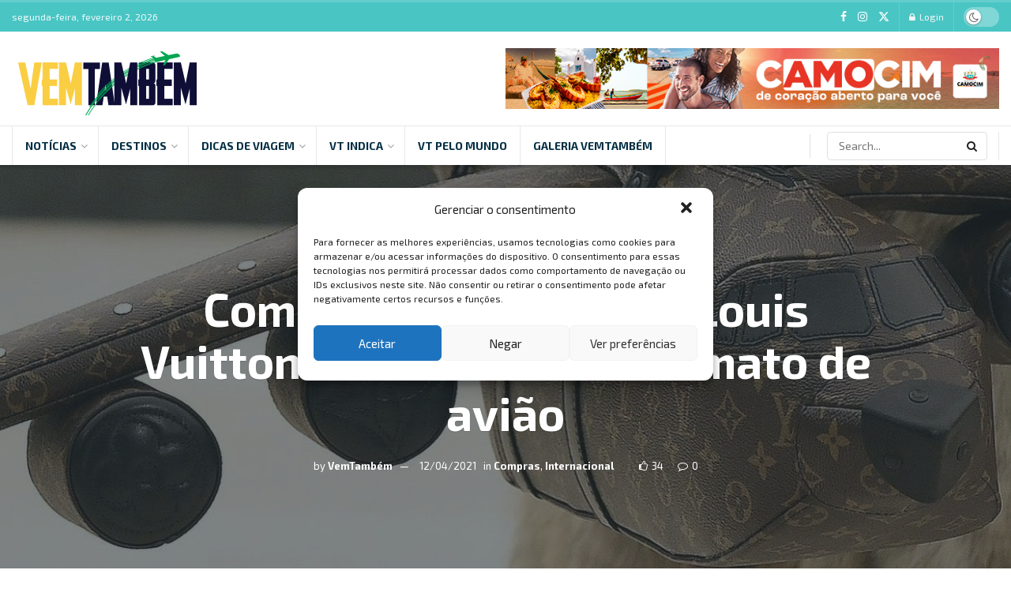

--- FILE ---
content_type: text/html; charset=UTF-8
request_url: https://www.vemtambem.com/com-saudade-de-voar-louis-vuitton-cria-bolsa-com-formato-de-aviao/
body_size: 51503
content:
<!doctype html>
<!--[if lt IE 7]> <html class="no-js lt-ie9 lt-ie8 lt-ie7" lang="pt-BR" prefix="og: https://ogp.me/ns#"> <![endif]-->
<!--[if IE 7]>    <html class="no-js lt-ie9 lt-ie8" lang="pt-BR" prefix="og: https://ogp.me/ns#"> <![endif]-->
<!--[if IE 8]>    <html class="no-js lt-ie9" lang="pt-BR" prefix="og: https://ogp.me/ns#"> <![endif]-->
<!--[if IE 9]>    <html class="no-js lt-ie10" lang="pt-BR" prefix="og: https://ogp.me/ns#"> <![endif]-->
<!--[if gt IE 8]><!--> <html class="no-js" lang="pt-BR" prefix="og: https://ogp.me/ns#"> <!--<![endif]-->
<head>
    <meta http-equiv="Content-Type" content="text/html; charset=UTF-8" />
    <meta name='viewport' content='width=device-width, initial-scale=1, user-scalable=yes' />
    <link rel="profile" href="https://gmpg.org/xfn/11" />
    <link rel="pingback" href="https://www.vemtambem.com/xmlrpc.php" />
    	<style>img:is([sizes="auto" i], [sizes^="auto," i]) { contain-intrinsic-size: 3000px 1500px }</style>
	<meta property="og:type" content="article">
<meta property="og:title" content="Com saudade de voar? Louis Vuitton cria bolsa com formato de avião">
<meta property="og:site_name" content="VemTambém">
<meta property="og:description" content="Parece que não somos só nós que estamos com saudade de voar. Uma das marcas de bolsas mais famosas do">
<meta property="og:url" content="https://www.vemtambem.com/com-saudade-de-voar-louis-vuitton-cria-bolsa-com-formato-de-aviao/">
<meta property="og:locale" content="pt_BR">
<meta property="og:image" content="https://www.vemtambem.com/wp-content/uploads/2021/04/Ex-_AklWUAE9Tbk.jpeg">
<meta property="og:image:height" content="1230">
<meta property="og:image:width" content="1242">
<meta property="article:published_time" content="2021-04-12T17:45:16-03:00">
<meta property="article:modified_time" content="2021-04-12T17:47:48-03:00">
<meta property="article:section" content="Compras">
<meta property="article:tag" content="bolsa em formato de avião">
<meta property="article:tag" content="bombou na internet">
<meta property="article:tag" content="internacional">
<meta property="article:tag" content="Louis Vuitton">
<meta property="article:tag" content="revista de turismo">
<meta property="article:tag" content="Turismo">
<meta property="article:tag" content="voar">
<meta name="twitter:card" content="summary_large_image">
<meta name="twitter:title" content="Com saudade de voar? Louis Vuitton cria bolsa com formato de avião">
<meta name="twitter:description" content="Parece que não somos só nós que estamos com saudade de voar. Uma das marcas de bolsas mais famosas do">
<meta name="twitter:url" content="https://www.vemtambem.com/com-saudade-de-voar-louis-vuitton-cria-bolsa-com-formato-de-aviao/">
<meta name="twitter:site" content="">
<meta name="twitter:image" content="https://www.vemtambem.com/wp-content/uploads/2021/04/Ex-_AklWUAE9Tbk.jpeg">
<meta name="twitter:image:width" content="1242">
<meta name="twitter:image:height" content="1230">
			<script type="text/javascript">
			  var jnews_ajax_url = '/?ajax-request=jnews'
			</script>
			<script type="text/javascript">;window.jnews=window.jnews||{},window.jnews.library=window.jnews.library||{},window.jnews.library=function(){"use strict";var e=this;e.win=window,e.doc=document,e.noop=function(){},e.globalBody=e.doc.getElementsByTagName("body")[0],e.globalBody=e.globalBody?e.globalBody:e.doc,e.win.jnewsDataStorage=e.win.jnewsDataStorage||{_storage:new WeakMap,put:function(e,t,n){this._storage.has(e)||this._storage.set(e,new Map),this._storage.get(e).set(t,n)},get:function(e,t){return this._storage.get(e).get(t)},has:function(e,t){return this._storage.has(e)&&this._storage.get(e).has(t)},remove:function(e,t){var n=this._storage.get(e).delete(t);return 0===!this._storage.get(e).size&&this._storage.delete(e),n}},e.windowWidth=function(){return e.win.innerWidth||e.docEl.clientWidth||e.globalBody.clientWidth},e.windowHeight=function(){return e.win.innerHeight||e.docEl.clientHeight||e.globalBody.clientHeight},e.requestAnimationFrame=e.win.requestAnimationFrame||e.win.webkitRequestAnimationFrame||e.win.mozRequestAnimationFrame||e.win.msRequestAnimationFrame||window.oRequestAnimationFrame||function(e){return setTimeout(e,1e3/60)},e.cancelAnimationFrame=e.win.cancelAnimationFrame||e.win.webkitCancelAnimationFrame||e.win.webkitCancelRequestAnimationFrame||e.win.mozCancelAnimationFrame||e.win.msCancelRequestAnimationFrame||e.win.oCancelRequestAnimationFrame||function(e){clearTimeout(e)},e.classListSupport="classList"in document.createElement("_"),e.hasClass=e.classListSupport?function(e,t){return e.classList.contains(t)}:function(e,t){return e.className.indexOf(t)>=0},e.addClass=e.classListSupport?function(t,n){e.hasClass(t,n)||t.classList.add(n)}:function(t,n){e.hasClass(t,n)||(t.className+=" "+n)},e.removeClass=e.classListSupport?function(t,n){e.hasClass(t,n)&&t.classList.remove(n)}:function(t,n){e.hasClass(t,n)&&(t.className=t.className.replace(n,""))},e.objKeys=function(e){var t=[];for(var n in e)Object.prototype.hasOwnProperty.call(e,n)&&t.push(n);return t},e.isObjectSame=function(e,t){var n=!0;return JSON.stringify(e)!==JSON.stringify(t)&&(n=!1),n},e.extend=function(){for(var e,t,n,o=arguments[0]||{},i=1,a=arguments.length;i<a;i++)if(null!==(e=arguments[i]))for(t in e)o!==(n=e[t])&&void 0!==n&&(o[t]=n);return o},e.dataStorage=e.win.jnewsDataStorage,e.isVisible=function(e){return 0!==e.offsetWidth&&0!==e.offsetHeight||e.getBoundingClientRect().length},e.getHeight=function(e){return e.offsetHeight||e.clientHeight||e.getBoundingClientRect().height},e.getWidth=function(e){return e.offsetWidth||e.clientWidth||e.getBoundingClientRect().width},e.supportsPassive=!1;try{var t=Object.defineProperty({},"passive",{get:function(){e.supportsPassive=!0}});"createEvent"in e.doc?e.win.addEventListener("test",null,t):"fireEvent"in e.doc&&e.win.attachEvent("test",null)}catch(e){}e.passiveOption=!!e.supportsPassive&&{passive:!0},e.setStorage=function(e,t){e="jnews-"+e;var n={expired:Math.floor(((new Date).getTime()+432e5)/1e3)};t=Object.assign(n,t);localStorage.setItem(e,JSON.stringify(t))},e.getStorage=function(e){e="jnews-"+e;var t=localStorage.getItem(e);return null!==t&&0<t.length?JSON.parse(localStorage.getItem(e)):{}},e.expiredStorage=function(){var t,n="jnews-";for(var o in localStorage)o.indexOf(n)>-1&&"undefined"!==(t=e.getStorage(o.replace(n,""))).expired&&t.expired<Math.floor((new Date).getTime()/1e3)&&localStorage.removeItem(o)},e.addEvents=function(t,n,o){for(var i in n){var a=["touchstart","touchmove"].indexOf(i)>=0&&!o&&e.passiveOption;"createEvent"in e.doc?t.addEventListener(i,n[i],a):"fireEvent"in e.doc&&t.attachEvent("on"+i,n[i])}},e.removeEvents=function(t,n){for(var o in n)"createEvent"in e.doc?t.removeEventListener(o,n[o]):"fireEvent"in e.doc&&t.detachEvent("on"+o,n[o])},e.triggerEvents=function(t,n,o){var i;o=o||{detail:null};return"createEvent"in e.doc?(!(i=e.doc.createEvent("CustomEvent")||new CustomEvent(n)).initCustomEvent||i.initCustomEvent(n,!0,!1,o),void t.dispatchEvent(i)):"fireEvent"in e.doc?((i=e.doc.createEventObject()).eventType=n,void t.fireEvent("on"+i.eventType,i)):void 0},e.getParents=function(t,n){void 0===n&&(n=e.doc);for(var o=[],i=t.parentNode,a=!1;!a;)if(i){var r=i;r.querySelectorAll(n).length?a=!0:(o.push(r),i=r.parentNode)}else o=[],a=!0;return o},e.forEach=function(e,t,n){for(var o=0,i=e.length;o<i;o++)t.call(n,e[o],o)},e.getText=function(e){return e.innerText||e.textContent},e.setText=function(e,t){var n="object"==typeof t?t.innerText||t.textContent:t;e.innerText&&(e.innerText=n),e.textContent&&(e.textContent=n)},e.httpBuildQuery=function(t){return e.objKeys(t).reduce(function t(n){var o=arguments.length>1&&void 0!==arguments[1]?arguments[1]:null;return function(i,a){var r=n[a];a=encodeURIComponent(a);var s=o?"".concat(o,"[").concat(a,"]"):a;return null==r||"function"==typeof r?(i.push("".concat(s,"=")),i):["number","boolean","string"].includes(typeof r)?(i.push("".concat(s,"=").concat(encodeURIComponent(r))),i):(i.push(e.objKeys(r).reduce(t(r,s),[]).join("&")),i)}}(t),[]).join("&")},e.get=function(t,n,o,i){return o="function"==typeof o?o:e.noop,e.ajax("GET",t,n,o,i)},e.post=function(t,n,o,i){return o="function"==typeof o?o:e.noop,e.ajax("POST",t,n,o,i)},e.ajax=function(t,n,o,i,a){var r=new XMLHttpRequest,s=n,c=e.httpBuildQuery(o);if(t=-1!=["GET","POST"].indexOf(t)?t:"GET",r.open(t,s+("GET"==t?"?"+c:""),!0),"POST"==t&&r.setRequestHeader("Content-type","application/x-www-form-urlencoded"),r.setRequestHeader("X-Requested-With","XMLHttpRequest"),r.onreadystatechange=function(){4===r.readyState&&200<=r.status&&300>r.status&&"function"==typeof i&&i.call(void 0,r.response)},void 0!==a&&!a){return{xhr:r,send:function(){r.send("POST"==t?c:null)}}}return r.send("POST"==t?c:null),{xhr:r}},e.scrollTo=function(t,n,o){function i(e,t,n){this.start=this.position(),this.change=e-this.start,this.currentTime=0,this.increment=20,this.duration=void 0===n?500:n,this.callback=t,this.finish=!1,this.animateScroll()}return Math.easeInOutQuad=function(e,t,n,o){return(e/=o/2)<1?n/2*e*e+t:-n/2*(--e*(e-2)-1)+t},i.prototype.stop=function(){this.finish=!0},i.prototype.move=function(t){e.doc.documentElement.scrollTop=t,e.globalBody.parentNode.scrollTop=t,e.globalBody.scrollTop=t},i.prototype.position=function(){return e.doc.documentElement.scrollTop||e.globalBody.parentNode.scrollTop||e.globalBody.scrollTop},i.prototype.animateScroll=function(){this.currentTime+=this.increment;var t=Math.easeInOutQuad(this.currentTime,this.start,this.change,this.duration);this.move(t),this.currentTime<this.duration&&!this.finish?e.requestAnimationFrame.call(e.win,this.animateScroll.bind(this)):this.callback&&"function"==typeof this.callback&&this.callback()},new i(t,n,o)},e.unwrap=function(t){var n,o=t;e.forEach(t,(function(e,t){n?n+=e:n=e})),o.replaceWith(n)},e.performance={start:function(e){performance.mark(e+"Start")},stop:function(e){performance.mark(e+"End"),performance.measure(e,e+"Start",e+"End")}},e.fps=function(){var t=0,n=0,o=0;!function(){var i=t=0,a=0,r=0,s=document.getElementById("fpsTable"),c=function(t){void 0===document.getElementsByTagName("body")[0]?e.requestAnimationFrame.call(e.win,(function(){c(t)})):document.getElementsByTagName("body")[0].appendChild(t)};null===s&&((s=document.createElement("div")).style.position="fixed",s.style.top="120px",s.style.left="10px",s.style.width="100px",s.style.height="20px",s.style.border="1px solid black",s.style.fontSize="11px",s.style.zIndex="100000",s.style.backgroundColor="white",s.id="fpsTable",c(s));var l=function(){o++,n=Date.now(),(a=(o/(r=(n-t)/1e3)).toPrecision(2))!=i&&(i=a,s.innerHTML=i+"fps"),1<r&&(t=n,o=0),e.requestAnimationFrame.call(e.win,l)};l()}()},e.instr=function(e,t){for(var n=0;n<t.length;n++)if(-1!==e.toLowerCase().indexOf(t[n].toLowerCase()))return!0},e.winLoad=function(t,n){function o(o){if("complete"===e.doc.readyState||"interactive"===e.doc.readyState)return!o||n?setTimeout(t,n||1):t(o),1}o()||e.addEvents(e.win,{load:o})},e.docReady=function(t,n){function o(o){if("complete"===e.doc.readyState||"interactive"===e.doc.readyState)return!o||n?setTimeout(t,n||1):t(o),1}o()||e.addEvents(e.doc,{DOMContentLoaded:o})},e.fireOnce=function(){e.docReady((function(){e.assets=e.assets||[],e.assets.length&&(e.boot(),e.load_assets())}),50)},e.boot=function(){e.length&&e.doc.querySelectorAll("style[media]").forEach((function(e){"not all"==e.getAttribute("media")&&e.removeAttribute("media")}))},e.create_js=function(t,n){var o=e.doc.createElement("script");switch(o.setAttribute("src",t),n){case"defer":o.setAttribute("defer",!0);break;case"async":o.setAttribute("async",!0);break;case"deferasync":o.setAttribute("defer",!0),o.setAttribute("async",!0)}e.globalBody.appendChild(o)},e.load_assets=function(){"object"==typeof e.assets&&e.forEach(e.assets.slice(0),(function(t,n){var o="";t.defer&&(o+="defer"),t.async&&(o+="async"),e.create_js(t.url,o);var i=e.assets.indexOf(t);i>-1&&e.assets.splice(i,1)})),e.assets=jnewsoption.au_scripts=window.jnewsads=[]},e.setCookie=function(e,t,n){var o="";if(n){var i=new Date;i.setTime(i.getTime()+24*n*60*60*1e3),o="; expires="+i.toUTCString()}document.cookie=e+"="+(t||"")+o+"; path=/"},e.getCookie=function(e){for(var t=e+"=",n=document.cookie.split(";"),o=0;o<n.length;o++){for(var i=n[o];" "==i.charAt(0);)i=i.substring(1,i.length);if(0==i.indexOf(t))return i.substring(t.length,i.length)}return null},e.eraseCookie=function(e){document.cookie=e+"=; Path=/; Expires=Thu, 01 Jan 1970 00:00:01 GMT;"},e.docReady((function(){e.globalBody=e.globalBody==e.doc?e.doc.getElementsByTagName("body")[0]:e.globalBody,e.globalBody=e.globalBody?e.globalBody:e.doc})),e.winLoad((function(){e.winLoad((function(){var t=!1;if(void 0!==window.jnewsadmin)if(void 0!==window.file_version_checker){var n=e.objKeys(window.file_version_checker);n.length?n.forEach((function(e){t||"10.0.4"===window.file_version_checker[e]||(t=!0)})):t=!0}else t=!0;t&&(window.jnewsHelper.getMessage(),window.jnewsHelper.getNotice())}),2500)}))},window.jnews.library=new window.jnews.library;</script><!-- Etiqueta do modo de consentimento do Google (gtag.js) dataLayer adicionada pelo Site Kit -->
<script type="text/javascript" id="google_gtagjs-js-consent-mode-data-layer">
/* <![CDATA[ */
window.dataLayer = window.dataLayer || [];function gtag(){dataLayer.push(arguments);}
gtag('consent', 'default', {"ad_personalization":"denied","ad_storage":"denied","ad_user_data":"denied","analytics_storage":"denied","functionality_storage":"denied","security_storage":"denied","personalization_storage":"denied","region":["AT","BE","BG","CH","CY","CZ","DE","DK","EE","ES","FI","FR","GB","GR","HR","HU","IE","IS","IT","LI","LT","LU","LV","MT","NL","NO","PL","PT","RO","SE","SI","SK"],"wait_for_update":500});
window._googlesitekitConsentCategoryMap = {"statistics":["analytics_storage"],"marketing":["ad_storage","ad_user_data","ad_personalization"],"functional":["functionality_storage","security_storage"],"preferences":["personalization_storage"]};
window._googlesitekitConsents = {"ad_personalization":"denied","ad_storage":"denied","ad_user_data":"denied","analytics_storage":"denied","functionality_storage":"denied","security_storage":"denied","personalization_storage":"denied","region":["AT","BE","BG","CH","CY","CZ","DE","DK","EE","ES","FI","FR","GB","GR","HR","HU","IE","IS","IT","LI","LT","LU","LV","MT","NL","NO","PL","PT","RO","SE","SI","SK"],"wait_for_update":500};
/* ]]> */
</script>
<!-- Fim da etiqueta do modo de consentimento do Google (gtag.js) dataLayer adicionada pelo Site Kit -->

<!-- Otimização para mecanismos de pesquisa pelo Rank Math - https://rankmath.com/ -->
<title>Com saudade de voar? Louis Vuitton cria bolsa com formato de avião - VemTambém</title>
<meta name="description" content="Parece que não somos só nós que estamos com saudade de voar. Uma das marcas de bolsas mais famosas do mundo, a Louis Vuitton, criou uma bolsa com modelo de"/>
<meta name="robots" content="index, follow, max-snippet:-1, max-video-preview:-1, max-image-preview:large"/>
<link rel="canonical" href="https://www.vemtambem.com/com-saudade-de-voar-louis-vuitton-cria-bolsa-com-formato-de-aviao/" />
<meta property="og:locale" content="pt_BR" />
<meta property="og:type" content="article" />
<meta property="og:title" content="Com saudade de voar? Louis Vuitton cria bolsa com formato de avião - VemTambém" />
<meta property="og:description" content="Parece que não somos só nós que estamos com saudade de voar. Uma das marcas de bolsas mais famosas do mundo, a Louis Vuitton, criou uma bolsa com modelo de" />
<meta property="og:url" content="https://www.vemtambem.com/com-saudade-de-voar-louis-vuitton-cria-bolsa-com-formato-de-aviao/" />
<meta property="og:site_name" content="VemTambém" />
<meta property="article:tag" content="bolsa em formato de avião" />
<meta property="article:tag" content="bombou na internet" />
<meta property="article:tag" content="internacional" />
<meta property="article:tag" content="Louis Vuitton" />
<meta property="article:tag" content="revista de turismo" />
<meta property="article:tag" content="Turismo" />
<meta property="article:tag" content="voar" />
<meta property="article:section" content="Compras" />
<meta property="og:updated_time" content="2021-04-12T17:47:48-03:00" />
<meta property="og:image" content="https://www.vemtambem.com/wp-content/uploads/2021/04/Ex-_AklWUAE9Tbk.jpeg" />
<meta property="og:image:secure_url" content="https://www.vemtambem.com/wp-content/uploads/2021/04/Ex-_AklWUAE9Tbk.jpeg" />
<meta property="og:image:width" content="1242" />
<meta property="og:image:height" content="1230" />
<meta property="og:image:alt" content="Com saudade de voar? Louis Vuitton cria bolsa com formato de avião" />
<meta property="og:image:type" content="image/jpeg" />
<meta property="article:published_time" content="2021-04-12T17:45:16-03:00" />
<meta property="article:modified_time" content="2021-04-12T17:47:48-03:00" />
<meta name="twitter:card" content="summary_large_image" />
<meta name="twitter:title" content="Com saudade de voar? Louis Vuitton cria bolsa com formato de avião - VemTambém" />
<meta name="twitter:description" content="Parece que não somos só nós que estamos com saudade de voar. Uma das marcas de bolsas mais famosas do mundo, a Louis Vuitton, criou uma bolsa com modelo de" />
<meta name="twitter:image" content="https://www.vemtambem.com/wp-content/uploads/2021/04/Ex-_AklWUAE9Tbk.jpeg" />
<meta name="twitter:label1" content="Escrito por" />
<meta name="twitter:data1" content="VemTambém" />
<meta name="twitter:label2" content="Tempo para leitura" />
<meta name="twitter:data2" content="Menos de um minuto" />
<script type="application/ld+json" class="rank-math-schema">{"@context":"https://schema.org","@graph":[{"@type":["Person","Organization"],"@id":"https://www.vemtambem.com/#person","name":"VemTamb\u00e9m"},{"@type":"WebSite","@id":"https://www.vemtambem.com/#website","url":"https://www.vemtambem.com","name":"VemTamb\u00e9m","publisher":{"@id":"https://www.vemtambem.com/#person"},"inLanguage":"pt-BR"},{"@type":"ImageObject","@id":"https://www.vemtambem.com/wp-content/uploads/2021/04/Ex-_AklWUAE9Tbk.jpeg","url":"https://www.vemtambem.com/wp-content/uploads/2021/04/Ex-_AklWUAE9Tbk.jpeg","width":"1242","height":"1230","inLanguage":"pt-BR"},{"@type":"WebPage","@id":"https://www.vemtambem.com/com-saudade-de-voar-louis-vuitton-cria-bolsa-com-formato-de-aviao/#webpage","url":"https://www.vemtambem.com/com-saudade-de-voar-louis-vuitton-cria-bolsa-com-formato-de-aviao/","name":"Com saudade de voar? Louis Vuitton cria bolsa com formato de avi\u00e3o - VemTamb\u00e9m","datePublished":"2021-04-12T17:45:16-03:00","dateModified":"2021-04-12T17:47:48-03:00","isPartOf":{"@id":"https://www.vemtambem.com/#website"},"primaryImageOfPage":{"@id":"https://www.vemtambem.com/wp-content/uploads/2021/04/Ex-_AklWUAE9Tbk.jpeg"},"inLanguage":"pt-BR"},{"@type":"Person","@id":"https://www.vemtambem.com/author/vemtambem/","name":"VemTamb\u00e9m","url":"https://www.vemtambem.com/author/vemtambem/","image":{"@type":"ImageObject","@id":"https://secure.gravatar.com/avatar/67094abd5b4284be2d610adeb7b613ec9fb16932d8a6ac80536d6124ca9981e9?s=96&amp;d=mm&amp;r=g","url":"https://secure.gravatar.com/avatar/67094abd5b4284be2d610adeb7b613ec9fb16932d8a6ac80536d6124ca9981e9?s=96&amp;d=mm&amp;r=g","caption":"VemTamb\u00e9m","inLanguage":"pt-BR"}},{"@type":"BlogPosting","headline":"Com saudade de voar? Louis Vuitton cria bolsa com formato de avi\u00e3o - VemTamb\u00e9m","datePublished":"2021-04-12T17:45:16-03:00","dateModified":"2021-04-12T17:47:48-03:00","articleSection":"Compras, Internacional","author":{"@id":"https://www.vemtambem.com/author/vemtambem/","name":"VemTamb\u00e9m"},"publisher":{"@id":"https://www.vemtambem.com/#person"},"description":"Parece que n\u00e3o somos s\u00f3 n\u00f3s que estamos com saudade de voar. Uma das marcas de bolsas mais famosas do mundo, a Louis Vuitton, criou uma bolsa com modelo de","name":"Com saudade de voar? Louis Vuitton cria bolsa com formato de avi\u00e3o - VemTamb\u00e9m","@id":"https://www.vemtambem.com/com-saudade-de-voar-louis-vuitton-cria-bolsa-com-formato-de-aviao/#richSnippet","isPartOf":{"@id":"https://www.vemtambem.com/com-saudade-de-voar-louis-vuitton-cria-bolsa-com-formato-de-aviao/#webpage"},"image":{"@id":"https://www.vemtambem.com/wp-content/uploads/2021/04/Ex-_AklWUAE9Tbk.jpeg"},"inLanguage":"pt-BR","mainEntityOfPage":{"@id":"https://www.vemtambem.com/com-saudade-de-voar-louis-vuitton-cria-bolsa-com-formato-de-aviao/#webpage"}}]}</script>
<!-- /Plugin de SEO Rank Math para WordPress -->

<link rel='dns-prefetch' href='//www.googletagmanager.com' />
<link rel='dns-prefetch' href='//fonts.googleapis.com' />
<link rel='preconnect' href='https://fonts.gstatic.com' />
<link rel="alternate" type="application/rss+xml" title="Feed para VemTambém &raquo;" href="https://www.vemtambem.com/feed/" />
<script type="text/javascript">
/* <![CDATA[ */
window._wpemojiSettings = {"baseUrl":"https:\/\/s.w.org\/images\/core\/emoji\/16.0.1\/72x72\/","ext":".png","svgUrl":"https:\/\/s.w.org\/images\/core\/emoji\/16.0.1\/svg\/","svgExt":".svg","source":{"concatemoji":"https:\/\/www.vemtambem.com\/wp-includes\/js\/wp-emoji-release.min.js?ver=ff8bb48bd8e77c52541eb3844064a2e1"}};
/*! This file is auto-generated */
!function(s,n){var o,i,e;function c(e){try{var t={supportTests:e,timestamp:(new Date).valueOf()};sessionStorage.setItem(o,JSON.stringify(t))}catch(e){}}function p(e,t,n){e.clearRect(0,0,e.canvas.width,e.canvas.height),e.fillText(t,0,0);var t=new Uint32Array(e.getImageData(0,0,e.canvas.width,e.canvas.height).data),a=(e.clearRect(0,0,e.canvas.width,e.canvas.height),e.fillText(n,0,0),new Uint32Array(e.getImageData(0,0,e.canvas.width,e.canvas.height).data));return t.every(function(e,t){return e===a[t]})}function u(e,t){e.clearRect(0,0,e.canvas.width,e.canvas.height),e.fillText(t,0,0);for(var n=e.getImageData(16,16,1,1),a=0;a<n.data.length;a++)if(0!==n.data[a])return!1;return!0}function f(e,t,n,a){switch(t){case"flag":return n(e,"\ud83c\udff3\ufe0f\u200d\u26a7\ufe0f","\ud83c\udff3\ufe0f\u200b\u26a7\ufe0f")?!1:!n(e,"\ud83c\udde8\ud83c\uddf6","\ud83c\udde8\u200b\ud83c\uddf6")&&!n(e,"\ud83c\udff4\udb40\udc67\udb40\udc62\udb40\udc65\udb40\udc6e\udb40\udc67\udb40\udc7f","\ud83c\udff4\u200b\udb40\udc67\u200b\udb40\udc62\u200b\udb40\udc65\u200b\udb40\udc6e\u200b\udb40\udc67\u200b\udb40\udc7f");case"emoji":return!a(e,"\ud83e\udedf")}return!1}function g(e,t,n,a){var r="undefined"!=typeof WorkerGlobalScope&&self instanceof WorkerGlobalScope?new OffscreenCanvas(300,150):s.createElement("canvas"),o=r.getContext("2d",{willReadFrequently:!0}),i=(o.textBaseline="top",o.font="600 32px Arial",{});return e.forEach(function(e){i[e]=t(o,e,n,a)}),i}function t(e){var t=s.createElement("script");t.src=e,t.defer=!0,s.head.appendChild(t)}"undefined"!=typeof Promise&&(o="wpEmojiSettingsSupports",i=["flag","emoji"],n.supports={everything:!0,everythingExceptFlag:!0},e=new Promise(function(e){s.addEventListener("DOMContentLoaded",e,{once:!0})}),new Promise(function(t){var n=function(){try{var e=JSON.parse(sessionStorage.getItem(o));if("object"==typeof e&&"number"==typeof e.timestamp&&(new Date).valueOf()<e.timestamp+604800&&"object"==typeof e.supportTests)return e.supportTests}catch(e){}return null}();if(!n){if("undefined"!=typeof Worker&&"undefined"!=typeof OffscreenCanvas&&"undefined"!=typeof URL&&URL.createObjectURL&&"undefined"!=typeof Blob)try{var e="postMessage("+g.toString()+"("+[JSON.stringify(i),f.toString(),p.toString(),u.toString()].join(",")+"));",a=new Blob([e],{type:"text/javascript"}),r=new Worker(URL.createObjectURL(a),{name:"wpTestEmojiSupports"});return void(r.onmessage=function(e){c(n=e.data),r.terminate(),t(n)})}catch(e){}c(n=g(i,f,p,u))}t(n)}).then(function(e){for(var t in e)n.supports[t]=e[t],n.supports.everything=n.supports.everything&&n.supports[t],"flag"!==t&&(n.supports.everythingExceptFlag=n.supports.everythingExceptFlag&&n.supports[t]);n.supports.everythingExceptFlag=n.supports.everythingExceptFlag&&!n.supports.flag,n.DOMReady=!1,n.readyCallback=function(){n.DOMReady=!0}}).then(function(){return e}).then(function(){var e;n.supports.everything||(n.readyCallback(),(e=n.source||{}).concatemoji?t(e.concatemoji):e.wpemoji&&e.twemoji&&(t(e.twemoji),t(e.wpemoji)))}))}((window,document),window._wpemojiSettings);
/* ]]> */
</script>

<style id='wp-emoji-styles-inline-css' type='text/css'>

	img.wp-smiley, img.emoji {
		display: inline !important;
		border: none !important;
		box-shadow: none !important;
		height: 1em !important;
		width: 1em !important;
		margin: 0 0.07em !important;
		vertical-align: -0.1em !important;
		background: none !important;
		padding: 0 !important;
	}
</style>
<link rel='stylesheet' id='wp-block-library-css' href='https://www.vemtambem.com/wp-includes/css/dist/block-library/style.min.css?ver=ff8bb48bd8e77c52541eb3844064a2e1' type='text/css' media='all' />
<style id='classic-theme-styles-inline-css' type='text/css'>
/*! This file is auto-generated */
.wp-block-button__link{color:#fff;background-color:#32373c;border-radius:9999px;box-shadow:none;text-decoration:none;padding:calc(.667em + 2px) calc(1.333em + 2px);font-size:1.125em}.wp-block-file__button{background:#32373c;color:#fff;text-decoration:none}
</style>
<style id='global-styles-inline-css' type='text/css'>
:root{--wp--preset--aspect-ratio--square: 1;--wp--preset--aspect-ratio--4-3: 4/3;--wp--preset--aspect-ratio--3-4: 3/4;--wp--preset--aspect-ratio--3-2: 3/2;--wp--preset--aspect-ratio--2-3: 2/3;--wp--preset--aspect-ratio--16-9: 16/9;--wp--preset--aspect-ratio--9-16: 9/16;--wp--preset--color--black: #000000;--wp--preset--color--cyan-bluish-gray: #abb8c3;--wp--preset--color--white: #ffffff;--wp--preset--color--pale-pink: #f78da7;--wp--preset--color--vivid-red: #cf2e2e;--wp--preset--color--luminous-vivid-orange: #ff6900;--wp--preset--color--luminous-vivid-amber: #fcb900;--wp--preset--color--light-green-cyan: #7bdcb5;--wp--preset--color--vivid-green-cyan: #00d084;--wp--preset--color--pale-cyan-blue: #8ed1fc;--wp--preset--color--vivid-cyan-blue: #0693e3;--wp--preset--color--vivid-purple: #9b51e0;--wp--preset--gradient--vivid-cyan-blue-to-vivid-purple: linear-gradient(135deg,rgba(6,147,227,1) 0%,rgb(155,81,224) 100%);--wp--preset--gradient--light-green-cyan-to-vivid-green-cyan: linear-gradient(135deg,rgb(122,220,180) 0%,rgb(0,208,130) 100%);--wp--preset--gradient--luminous-vivid-amber-to-luminous-vivid-orange: linear-gradient(135deg,rgba(252,185,0,1) 0%,rgba(255,105,0,1) 100%);--wp--preset--gradient--luminous-vivid-orange-to-vivid-red: linear-gradient(135deg,rgba(255,105,0,1) 0%,rgb(207,46,46) 100%);--wp--preset--gradient--very-light-gray-to-cyan-bluish-gray: linear-gradient(135deg,rgb(238,238,238) 0%,rgb(169,184,195) 100%);--wp--preset--gradient--cool-to-warm-spectrum: linear-gradient(135deg,rgb(74,234,220) 0%,rgb(151,120,209) 20%,rgb(207,42,186) 40%,rgb(238,44,130) 60%,rgb(251,105,98) 80%,rgb(254,248,76) 100%);--wp--preset--gradient--blush-light-purple: linear-gradient(135deg,rgb(255,206,236) 0%,rgb(152,150,240) 100%);--wp--preset--gradient--blush-bordeaux: linear-gradient(135deg,rgb(254,205,165) 0%,rgb(254,45,45) 50%,rgb(107,0,62) 100%);--wp--preset--gradient--luminous-dusk: linear-gradient(135deg,rgb(255,203,112) 0%,rgb(199,81,192) 50%,rgb(65,88,208) 100%);--wp--preset--gradient--pale-ocean: linear-gradient(135deg,rgb(255,245,203) 0%,rgb(182,227,212) 50%,rgb(51,167,181) 100%);--wp--preset--gradient--electric-grass: linear-gradient(135deg,rgb(202,248,128) 0%,rgb(113,206,126) 100%);--wp--preset--gradient--midnight: linear-gradient(135deg,rgb(2,3,129) 0%,rgb(40,116,252) 100%);--wp--preset--font-size--small: 13px;--wp--preset--font-size--medium: 20px;--wp--preset--font-size--large: 36px;--wp--preset--font-size--x-large: 42px;--wp--preset--spacing--20: 0.44rem;--wp--preset--spacing--30: 0.67rem;--wp--preset--spacing--40: 1rem;--wp--preset--spacing--50: 1.5rem;--wp--preset--spacing--60: 2.25rem;--wp--preset--spacing--70: 3.38rem;--wp--preset--spacing--80: 5.06rem;--wp--preset--shadow--natural: 6px 6px 9px rgba(0, 0, 0, 0.2);--wp--preset--shadow--deep: 12px 12px 50px rgba(0, 0, 0, 0.4);--wp--preset--shadow--sharp: 6px 6px 0px rgba(0, 0, 0, 0.2);--wp--preset--shadow--outlined: 6px 6px 0px -3px rgba(255, 255, 255, 1), 6px 6px rgba(0, 0, 0, 1);--wp--preset--shadow--crisp: 6px 6px 0px rgba(0, 0, 0, 1);}:where(.is-layout-flex){gap: 0.5em;}:where(.is-layout-grid){gap: 0.5em;}body .is-layout-flex{display: flex;}.is-layout-flex{flex-wrap: wrap;align-items: center;}.is-layout-flex > :is(*, div){margin: 0;}body .is-layout-grid{display: grid;}.is-layout-grid > :is(*, div){margin: 0;}:where(.wp-block-columns.is-layout-flex){gap: 2em;}:where(.wp-block-columns.is-layout-grid){gap: 2em;}:where(.wp-block-post-template.is-layout-flex){gap: 1.25em;}:where(.wp-block-post-template.is-layout-grid){gap: 1.25em;}.has-black-color{color: var(--wp--preset--color--black) !important;}.has-cyan-bluish-gray-color{color: var(--wp--preset--color--cyan-bluish-gray) !important;}.has-white-color{color: var(--wp--preset--color--white) !important;}.has-pale-pink-color{color: var(--wp--preset--color--pale-pink) !important;}.has-vivid-red-color{color: var(--wp--preset--color--vivid-red) !important;}.has-luminous-vivid-orange-color{color: var(--wp--preset--color--luminous-vivid-orange) !important;}.has-luminous-vivid-amber-color{color: var(--wp--preset--color--luminous-vivid-amber) !important;}.has-light-green-cyan-color{color: var(--wp--preset--color--light-green-cyan) !important;}.has-vivid-green-cyan-color{color: var(--wp--preset--color--vivid-green-cyan) !important;}.has-pale-cyan-blue-color{color: var(--wp--preset--color--pale-cyan-blue) !important;}.has-vivid-cyan-blue-color{color: var(--wp--preset--color--vivid-cyan-blue) !important;}.has-vivid-purple-color{color: var(--wp--preset--color--vivid-purple) !important;}.has-black-background-color{background-color: var(--wp--preset--color--black) !important;}.has-cyan-bluish-gray-background-color{background-color: var(--wp--preset--color--cyan-bluish-gray) !important;}.has-white-background-color{background-color: var(--wp--preset--color--white) !important;}.has-pale-pink-background-color{background-color: var(--wp--preset--color--pale-pink) !important;}.has-vivid-red-background-color{background-color: var(--wp--preset--color--vivid-red) !important;}.has-luminous-vivid-orange-background-color{background-color: var(--wp--preset--color--luminous-vivid-orange) !important;}.has-luminous-vivid-amber-background-color{background-color: var(--wp--preset--color--luminous-vivid-amber) !important;}.has-light-green-cyan-background-color{background-color: var(--wp--preset--color--light-green-cyan) !important;}.has-vivid-green-cyan-background-color{background-color: var(--wp--preset--color--vivid-green-cyan) !important;}.has-pale-cyan-blue-background-color{background-color: var(--wp--preset--color--pale-cyan-blue) !important;}.has-vivid-cyan-blue-background-color{background-color: var(--wp--preset--color--vivid-cyan-blue) !important;}.has-vivid-purple-background-color{background-color: var(--wp--preset--color--vivid-purple) !important;}.has-black-border-color{border-color: var(--wp--preset--color--black) !important;}.has-cyan-bluish-gray-border-color{border-color: var(--wp--preset--color--cyan-bluish-gray) !important;}.has-white-border-color{border-color: var(--wp--preset--color--white) !important;}.has-pale-pink-border-color{border-color: var(--wp--preset--color--pale-pink) !important;}.has-vivid-red-border-color{border-color: var(--wp--preset--color--vivid-red) !important;}.has-luminous-vivid-orange-border-color{border-color: var(--wp--preset--color--luminous-vivid-orange) !important;}.has-luminous-vivid-amber-border-color{border-color: var(--wp--preset--color--luminous-vivid-amber) !important;}.has-light-green-cyan-border-color{border-color: var(--wp--preset--color--light-green-cyan) !important;}.has-vivid-green-cyan-border-color{border-color: var(--wp--preset--color--vivid-green-cyan) !important;}.has-pale-cyan-blue-border-color{border-color: var(--wp--preset--color--pale-cyan-blue) !important;}.has-vivid-cyan-blue-border-color{border-color: var(--wp--preset--color--vivid-cyan-blue) !important;}.has-vivid-purple-border-color{border-color: var(--wp--preset--color--vivid-purple) !important;}.has-vivid-cyan-blue-to-vivid-purple-gradient-background{background: var(--wp--preset--gradient--vivid-cyan-blue-to-vivid-purple) !important;}.has-light-green-cyan-to-vivid-green-cyan-gradient-background{background: var(--wp--preset--gradient--light-green-cyan-to-vivid-green-cyan) !important;}.has-luminous-vivid-amber-to-luminous-vivid-orange-gradient-background{background: var(--wp--preset--gradient--luminous-vivid-amber-to-luminous-vivid-orange) !important;}.has-luminous-vivid-orange-to-vivid-red-gradient-background{background: var(--wp--preset--gradient--luminous-vivid-orange-to-vivid-red) !important;}.has-very-light-gray-to-cyan-bluish-gray-gradient-background{background: var(--wp--preset--gradient--very-light-gray-to-cyan-bluish-gray) !important;}.has-cool-to-warm-spectrum-gradient-background{background: var(--wp--preset--gradient--cool-to-warm-spectrum) !important;}.has-blush-light-purple-gradient-background{background: var(--wp--preset--gradient--blush-light-purple) !important;}.has-blush-bordeaux-gradient-background{background: var(--wp--preset--gradient--blush-bordeaux) !important;}.has-luminous-dusk-gradient-background{background: var(--wp--preset--gradient--luminous-dusk) !important;}.has-pale-ocean-gradient-background{background: var(--wp--preset--gradient--pale-ocean) !important;}.has-electric-grass-gradient-background{background: var(--wp--preset--gradient--electric-grass) !important;}.has-midnight-gradient-background{background: var(--wp--preset--gradient--midnight) !important;}.has-small-font-size{font-size: var(--wp--preset--font-size--small) !important;}.has-medium-font-size{font-size: var(--wp--preset--font-size--medium) !important;}.has-large-font-size{font-size: var(--wp--preset--font-size--large) !important;}.has-x-large-font-size{font-size: var(--wp--preset--font-size--x-large) !important;}
:where(.wp-block-post-template.is-layout-flex){gap: 1.25em;}:where(.wp-block-post-template.is-layout-grid){gap: 1.25em;}
:where(.wp-block-columns.is-layout-flex){gap: 2em;}:where(.wp-block-columns.is-layout-grid){gap: 2em;}
:root :where(.wp-block-pullquote){font-size: 1.5em;line-height: 1.6;}
</style>
<link rel='stylesheet' id='cmplz-general-css' href='https://www.vemtambem.com/wp-content/plugins/complianz-gdpr/assets/css/cookieblocker.min.css?ver=1748881535' type='text/css' media='all' />
<link rel='stylesheet' id='js_composer_front-css' href='https://www.vemtambem.com/wp-content/plugins/js_composer/assets/css/js_composer.min.css?ver=8.3.1' type='text/css' media='all' />
<link rel='stylesheet' id='jeg_customizer_font-css' href='//fonts.googleapis.com/css?family=Exo+2%3Aregular%2C700&#038;display=swap&#038;ver=1.3.0' type='text/css' media='all' />
<link rel='stylesheet' id='font-awesome-css' href='https://www.vemtambem.com/wp-content/themes/jnews/assets/fonts/font-awesome/font-awesome.min.css?ver=11.6.13' type='text/css' media='all' />
<link rel='stylesheet' id='jnews-frontend-css' href='https://www.vemtambem.com/wp-content/themes/jnews/assets/dist/frontend.min.css?ver=11.6.13' type='text/css' media='all' />
<link rel='stylesheet' id='jnews-js-composer-css' href='https://www.vemtambem.com/wp-content/themes/jnews/assets/css/js-composer-frontend.css?ver=11.6.13' type='text/css' media='all' />
<link rel='stylesheet' id='jnews-style-css' href='https://www.vemtambem.com/wp-content/themes/jnews/style.css?ver=11.6.13' type='text/css' media='all' />
<link rel='stylesheet' id='jnews-darkmode-css' href='https://www.vemtambem.com/wp-content/themes/jnews/assets/css/darkmode.css?ver=11.6.13' type='text/css' media='all' />
<link rel='stylesheet' id='jnews-scheme-css' href='https://www.vemtambem.com/wp-content/themes/jnews/data/import/travel/scheme.css?ver=11.6.13' type='text/css' media='all' />
<link rel='stylesheet' id='jnews-social-login-style-css' href='https://www.vemtambem.com/wp-content/plugins/jnews-social-login/assets/css/plugin.css?ver=11.0.5' type='text/css' media='all' />
<link rel='stylesheet' id='jnews-select-share-css' href='https://www.vemtambem.com/wp-content/plugins/jnews-social-share/assets/css/plugin.css' type='text/css' media='all' />
<link rel='stylesheet' id='jnews-weather-style-css' href='https://www.vemtambem.com/wp-content/plugins/jnews-weather/assets/css/plugin.css?ver=11.0.2' type='text/css' media='all' />
<script type="text/javascript" src="https://www.vemtambem.com/wp-includes/js/jquery/jquery.min.js?ver=3.7.1" id="jquery-core-js"></script>
<script type="text/javascript" src="https://www.vemtambem.com/wp-includes/js/jquery/jquery-migrate.min.js?ver=3.4.1" id="jquery-migrate-js"></script>

<!-- Snippet da etiqueta do Google (gtag.js) adicionado pelo Site Kit -->
<!-- Snippet do Google Análises adicionado pelo Site Kit -->
<script type="text/javascript" src="https://www.googletagmanager.com/gtag/js?id=GT-5TW325MF" id="google_gtagjs-js" async></script>
<script type="text/javascript" id="google_gtagjs-js-after">
/* <![CDATA[ */
window.dataLayer = window.dataLayer || [];function gtag(){dataLayer.push(arguments);}
gtag("set","linker",{"domains":["www.vemtambem.com"]});
gtag("js", new Date());
gtag("set", "developer_id.dZTNiMT", true);
gtag("config", "GT-5TW325MF");
 window._googlesitekit = window._googlesitekit || {}; window._googlesitekit.throttledEvents = []; window._googlesitekit.gtagEvent = (name, data) => { var key = JSON.stringify( { name, data } ); if ( !! window._googlesitekit.throttledEvents[ key ] ) { return; } window._googlesitekit.throttledEvents[ key ] = true; setTimeout( () => { delete window._googlesitekit.throttledEvents[ key ]; }, 5 ); gtag( "event", name, { ...data, event_source: "site-kit" } ); }; 
/* ]]> */
</script>
<script></script><link rel="https://api.w.org/" href="https://www.vemtambem.com/wp-json/" /><link rel="alternate" title="JSON" type="application/json" href="https://www.vemtambem.com/wp-json/wp/v2/posts/8445" /><link rel="EditURI" type="application/rsd+xml" title="RSD" href="https://www.vemtambem.com/xmlrpc.php?rsd" />
<link rel="alternate" title="oEmbed (JSON)" type="application/json+oembed" href="https://www.vemtambem.com/wp-json/oembed/1.0/embed?url=https%3A%2F%2Fwww.vemtambem.com%2Fcom-saudade-de-voar-louis-vuitton-cria-bolsa-com-formato-de-aviao%2F" />
<link rel="alternate" title="oEmbed (XML)" type="text/xml+oembed" href="https://www.vemtambem.com/wp-json/oembed/1.0/embed?url=https%3A%2F%2Fwww.vemtambem.com%2Fcom-saudade-de-voar-louis-vuitton-cria-bolsa-com-formato-de-aviao%2F&#038;format=xml" />
<meta name="generator" content="Site Kit by Google 1.171.0" />			<style>.cmplz-hidden {
					display: none !important;
				}</style><meta name="generator" content="Powered by WPBakery Page Builder - drag and drop page builder for WordPress."/>
<script type='application/ld+json'>{"@context":"http:\/\/schema.org","@type":"Organization","@id":"https:\/\/www.vemtambem.com\/#organization","url":"https:\/\/www.vemtambem.com\/","name":"","logo":{"@type":"ImageObject","url":""},"sameAs":["http:\/\/facebook.com","https:\/\/www.instagram.com\/vemtambem","http:\/\/twitter.com"]}</script>
<script type='application/ld+json'>{"@context":"http:\/\/schema.org","@type":"WebSite","@id":"https:\/\/www.vemtambem.com\/#website","url":"https:\/\/www.vemtambem.com\/","name":"","potentialAction":{"@type":"SearchAction","target":"https:\/\/www.vemtambem.com\/?s={search_term_string}","query-input":"required name=search_term_string"}}</script>
<link rel="icon" href="https://www.vemtambem.com/wp-content/uploads/2019/07/Untitled-1.png" sizes="32x32" />
<link rel="icon" href="https://www.vemtambem.com/wp-content/uploads/2019/07/Untitled-1.png" sizes="192x192" />
<link rel="apple-touch-icon" href="https://www.vemtambem.com/wp-content/uploads/2019/07/Untitled-1.png" />
<meta name="msapplication-TileImage" content="https://www.vemtambem.com/wp-content/uploads/2019/07/Untitled-1.png" />
<style id="jeg_dynamic_css" type="text/css" data-type="jeg_custom-css">.jeg_container, .jeg_content, .jeg_boxed .jeg_main .jeg_container, .jeg_autoload_separator { background-color : #ffffffff; } body { --j-body-color : #3c4344; --j-accent-color : #307887; --j-alt-color : #49c5c4; --j-heading-color : #293132; } body,.jeg_newsfeed_list .tns-outer .tns-controls button,.jeg_filter_button,.owl-carousel .owl-nav div,.jeg_readmore,.jeg_hero_style_7 .jeg_post_meta a,.widget_calendar thead th,.widget_calendar tfoot a,.jeg_socialcounter a,.entry-header .jeg_meta_like a,.entry-header .jeg_meta_comment a,.entry-header .jeg_meta_donation a,.entry-header .jeg_meta_bookmark a,.entry-content tbody tr:hover,.entry-content th,.jeg_splitpost_nav li:hover a,#breadcrumbs a,.jeg_author_socials a:hover,.jeg_footer_content a,.jeg_footer_bottom a,.jeg_cartcontent,.woocommerce .woocommerce-breadcrumb a { color : #3c4344; } a, .jeg_menu_style_5>li>a:hover, .jeg_menu_style_5>li.sfHover>a, .jeg_menu_style_5>li.current-menu-item>a, .jeg_menu_style_5>li.current-menu-ancestor>a, .jeg_navbar .jeg_menu:not(.jeg_main_menu)>li>a:hover, .jeg_midbar .jeg_menu:not(.jeg_main_menu)>li>a:hover, .jeg_side_tabs li.active, .jeg_block_heading_5 strong, .jeg_block_heading_6 strong, .jeg_block_heading_7 strong, .jeg_block_heading_8 strong, .jeg_subcat_list li a:hover, .jeg_subcat_list li button:hover, .jeg_pl_lg_7 .jeg_thumb .jeg_post_category a, .jeg_pl_xs_2:before, .jeg_pl_xs_4 .jeg_postblock_content:before, .jeg_postblock .jeg_post_title a:hover, .jeg_hero_style_6 .jeg_post_title a:hover, .jeg_sidefeed .jeg_pl_xs_3 .jeg_post_title a:hover, .widget_jnews_popular .jeg_post_title a:hover, .jeg_meta_author a, .widget_archive li a:hover, .widget_pages li a:hover, .widget_meta li a:hover, .widget_recent_entries li a:hover, .widget_rss li a:hover, .widget_rss cite, .widget_categories li a:hover, .widget_categories li.current-cat>a, #breadcrumbs a:hover, .jeg_share_count .counts, .commentlist .bypostauthor>.comment-body>.comment-author>.fn, span.required, .jeg_review_title, .bestprice .price, .authorlink a:hover, .jeg_vertical_playlist .jeg_video_playlist_play_icon, .jeg_vertical_playlist .jeg_video_playlist_item.active .jeg_video_playlist_thumbnail:before, .jeg_horizontal_playlist .jeg_video_playlist_play, .woocommerce li.product .pricegroup .button, .widget_display_forums li a:hover, .widget_display_topics li:before, .widget_display_replies li:before, .widget_display_views li:before, .bbp-breadcrumb a:hover, .jeg_mobile_menu li.sfHover>a, .jeg_mobile_menu li a:hover, .split-template-6 .pagenum, .jeg_mobile_menu_style_5>li>a:hover, .jeg_mobile_menu_style_5>li.sfHover>a, .jeg_mobile_menu_style_5>li.current-menu-item>a, .jeg_mobile_menu_style_5>li.current-menu-ancestor>a, .jeg_mobile_menu.jeg_menu_dropdown li.open > div > a ,.jeg_menu_dropdown.language-swicher .sub-menu li a:hover { color : #307887; } .jeg_menu_style_1>li>a:before, .jeg_menu_style_2>li>a:before, .jeg_menu_style_3>li>a:before, .jeg_side_toggle, .jeg_slide_caption .jeg_post_category a, .jeg_slider_type_1_wrapper .tns-controls button.tns-next, .jeg_block_heading_1 .jeg_block_title span, .jeg_block_heading_2 .jeg_block_title span, .jeg_block_heading_3, .jeg_block_heading_4 .jeg_block_title span, .jeg_block_heading_6:after, .jeg_pl_lg_box .jeg_post_category a, .jeg_pl_md_box .jeg_post_category a, .jeg_readmore:hover, .jeg_thumb .jeg_post_category a, .jeg_block_loadmore a:hover, .jeg_postblock.alt .jeg_block_loadmore a:hover, .jeg_block_loadmore a.active, .jeg_postblock_carousel_2 .jeg_post_category a, .jeg_heroblock .jeg_post_category a, .jeg_pagenav_1 .page_number.active, .jeg_pagenav_1 .page_number.active:hover, input[type="submit"], .btn, .button, .widget_tag_cloud a:hover, .popularpost_item:hover .jeg_post_title a:before, .jeg_splitpost_4 .page_nav, .jeg_splitpost_5 .page_nav, .jeg_post_via a:hover, .jeg_post_source a:hover, .jeg_post_tags a:hover, .comment-reply-title small a:before, .comment-reply-title small a:after, .jeg_storelist .productlink, .authorlink li.active a:before, .jeg_footer.dark .socials_widget:not(.nobg) a:hover .fa,.jeg_footer.dark .socials_widget:not(.nobg) a:hover span.jeg-icon, div.jeg_breakingnews_title, .jeg_overlay_slider_bottom_wrapper .tns-controls button, .jeg_overlay_slider_bottom_wrapper .tns-controls button:hover, .jeg_vertical_playlist .jeg_video_playlist_current, .woocommerce span.onsale, .woocommerce #respond input#submit:hover, .woocommerce a.button:hover, .woocommerce button.button:hover, .woocommerce input.button:hover, .woocommerce #respond input#submit.alt, .woocommerce a.button.alt, .woocommerce button.button.alt, .woocommerce input.button.alt, .jeg_popup_post .caption, .jeg_footer.dark input[type="submit"], .jeg_footer.dark .btn, .jeg_footer.dark .button, .footer_widget.widget_tag_cloud a:hover, .jeg_inner_content .content-inner .jeg_post_category a:hover, #buddypress .standard-form button, #buddypress a.button, #buddypress input[type="submit"], #buddypress input[type="button"], #buddypress input[type="reset"], #buddypress ul.button-nav li a, #buddypress .generic-button a, #buddypress .generic-button button, #buddypress .comment-reply-link, #buddypress a.bp-title-button, #buddypress.buddypress-wrap .members-list li .user-update .activity-read-more a, div#buddypress .standard-form button:hover, div#buddypress a.button:hover, div#buddypress input[type="submit"]:hover, div#buddypress input[type="button"]:hover, div#buddypress input[type="reset"]:hover, div#buddypress ul.button-nav li a:hover, div#buddypress .generic-button a:hover, div#buddypress .generic-button button:hover, div#buddypress .comment-reply-link:hover, div#buddypress a.bp-title-button:hover, div#buddypress.buddypress-wrap .members-list li .user-update .activity-read-more a:hover, #buddypress #item-nav .item-list-tabs ul li a:before, .jeg_inner_content .jeg_meta_container .follow-wrapper a { background-color : #307887; } .jeg_block_heading_7 .jeg_block_title span, .jeg_readmore:hover, .jeg_block_loadmore a:hover, .jeg_block_loadmore a.active, .jeg_pagenav_1 .page_number.active, .jeg_pagenav_1 .page_number.active:hover, .jeg_pagenav_3 .page_number:hover, .jeg_prevnext_post a:hover h3, .jeg_overlay_slider .jeg_post_category, .jeg_sidefeed .jeg_post.active, .jeg_vertical_playlist.jeg_vertical_playlist .jeg_video_playlist_item.active .jeg_video_playlist_thumbnail img, .jeg_horizontal_playlist .jeg_video_playlist_item.active { border-color : #307887; } .jeg_tabpost_nav li.active, .woocommerce div.product .woocommerce-tabs ul.tabs li.active, .jeg_mobile_menu_style_1>li.current-menu-item a, .jeg_mobile_menu_style_1>li.current-menu-ancestor a, .jeg_mobile_menu_style_2>li.current-menu-item::after, .jeg_mobile_menu_style_2>li.current-menu-ancestor::after, .jeg_mobile_menu_style_3>li.current-menu-item::before, .jeg_mobile_menu_style_3>li.current-menu-ancestor::before { border-bottom-color : #307887; } .jeg_post_share .jeg-icon svg { fill : #307887; } .jeg_post_meta .fa, .jeg_post_meta .jpwt-icon, .entry-header .jeg_post_meta .fa, .jeg_review_stars, .jeg_price_review_list { color : #49c5c4; } .jeg_share_button.share-float.share-monocrhome a { background-color : #49c5c4; } h1,h2,h3,h4,h5,h6,.jeg_post_title a,.entry-header .jeg_post_title,.jeg_hero_style_7 .jeg_post_title a,.jeg_block_title,.jeg_splitpost_bar .current_title,.jeg_video_playlist_title,.gallery-caption,.jeg_push_notification_button>a.button { color : #293132; } .split-template-9 .pagenum, .split-template-10 .pagenum, .split-template-11 .pagenum, .split-template-12 .pagenum, .split-template-13 .pagenum, .split-template-15 .pagenum, .split-template-18 .pagenum, .split-template-20 .pagenum, .split-template-19 .current_title span, .split-template-20 .current_title span { background-color : #293132; } .jeg_topbar .jeg_nav_row, .jeg_topbar .jeg_search_no_expand .jeg_search_input { line-height : 37px; } .jeg_topbar .jeg_nav_row, .jeg_topbar .jeg_nav_icon { height : 37px; } .jeg_topbar img { max-height : 37px; } .jeg_topbar, .jeg_topbar.dark, .jeg_topbar.custom { background : #49c5c4; } .jeg_topbar .jeg_nav_item, .jeg_topbar.dark .jeg_nav_item { border-color : rgba(255,255,255,0.15); } .jeg_topbar, .jeg_topbar.dark { color : #eef9f9; border-top-width : 3px; } .jeg_midbar { height : 119px; } .jeg_midbar img { max-height : 119px; } .jeg_midbar, .jeg_midbar.dark { border-bottom-width : 0px; } .jeg_header .jeg_bottombar.jeg_navbar,.jeg_bottombar .jeg_nav_icon { height : 49px; } .jeg_header .jeg_bottombar.jeg_navbar, .jeg_header .jeg_bottombar .jeg_main_menu:not(.jeg_menu_style_1) > li > a, .jeg_header .jeg_bottombar .jeg_menu_style_1 > li, .jeg_header .jeg_bottombar .jeg_menu:not(.jeg_main_menu) > li > a { line-height : 49px; } .jeg_bottombar img { max-height : 49px; } .jeg_header .jeg_bottombar, .jeg_header .jeg_bottombar.jeg_navbar_dark, .jeg_bottombar.jeg_navbar_boxed .jeg_nav_row, .jeg_bottombar.jeg_navbar_dark.jeg_navbar_boxed .jeg_nav_row { border-top-width : 0px; border-bottom-width : 0px; } .jeg_stickybar.jeg_navbar,.jeg_navbar .jeg_nav_icon { height : 68px; } .jeg_stickybar.jeg_navbar, .jeg_stickybar .jeg_main_menu:not(.jeg_menu_style_1) > li > a, .jeg_stickybar .jeg_menu_style_1 > li, .jeg_stickybar .jeg_menu:not(.jeg_main_menu) > li > a { line-height : 68px; } .jeg_header .socials_widget > a > i.fa:before { color : #ffffff; } .jeg_header .socials_widget.nobg > a > i > span.jeg-icon svg { fill : #ffffff; } .jeg_header .socials_widget.nobg > a > span.jeg-icon svg { fill : #ffffff; } .jeg_header .socials_widget > a > span.jeg-icon svg { fill : #ffffff; } .jeg_header .socials_widget > a > i > span.jeg-icon svg { fill : #ffffff; } .jeg_nav_search { width : 55%; } .jeg_header .jeg_menu.jeg_main_menu > li > a { color : #002c42; } .jeg_footer_content,.jeg_footer.dark .jeg_footer_content { background-color : #293132; color : #c6c8c8; } .jeg_footer_bottom,.jeg_footer.dark .jeg_footer_bottom,.jeg_footer_secondary,.jeg_footer.dark .jeg_footer_secondary { background-color : #474044; } .jeg_footer_secondary,.jeg_footer.dark .jeg_footer_secondary,.jeg_footer_bottom,.jeg_footer.dark .jeg_footer_bottom,.jeg_footer_sidecontent .jeg_footer_primary { color : #bcb9bb; } .jeg_footer_bottom a,.jeg_footer.dark .jeg_footer_bottom a,.jeg_footer_secondary a,.jeg_footer.dark .jeg_footer_secondary a,.jeg_footer_sidecontent .jeg_footer_primary a,.jeg_footer_sidecontent.dark .jeg_footer_primary a { color : #ffffff; } .socials_widget a:hover .fa,.jeg_footer.dark .socials_widget a:hover .fa,.socials_widget a:hover .fa,.jeg_footer.dark .socials_widget a:hover .fa,.jeg_footer .socials_widget.nobg a:hover .fa,.jeg_footer.dark .socials_widget.nobg a:hover .fa,.jeg_footer .socials_widget:not(.nobg) a:hover .fa,.jeg_footer.dark .socials_widget:not(.nobg) a:hover .fa { color : #ffffff; } .jeg_footer .socials_widget.nobg span.jeg-icon svg:hover, .jeg_footer div.socials_widget span.jeg-icon svg:hover { fill : #ffffff; } body,input,textarea,select,.chosen-container-single .chosen-single,.btn,.button { font-family: "Exo 2",Helvetica,Arial,sans-serif; } .jeg_header, .jeg_mobile_wrapper { font-family: "Exo 2",Helvetica,Arial,sans-serif; } .jeg_main_menu > li > a { font-family: "Exo 2",Helvetica,Arial,sans-serif; } h3.jeg_block_title, .jeg_footer .jeg_footer_heading h3, .jeg_footer .widget h2, .jeg_tabpost_nav li { font-family: "Exo 2",Helvetica,Arial,sans-serif; } .jeg_post_title, .entry-header .jeg_post_title, .jeg_single_tpl_2 .entry-header .jeg_post_title, .jeg_single_tpl_3 .entry-header .jeg_post_title, .jeg_single_tpl_6 .entry-header .jeg_post_title, .jeg_content .jeg_custom_title_wrapper .jeg_post_title { font-family: "Exo 2",Helvetica,Arial,sans-serif; } .jeg_post_excerpt p, .content-inner p { font-family: "Exo 2",Helvetica,Arial,sans-serif; } .jeg_post_excerpt li, .content-inner li { font-family: "Exo 2",Helvetica,Arial,sans-serif; } .entry-content h1 { font-family: "Exo 2",Helvetica,Arial,sans-serif; } .entry-content h2 { font-family: "Exo 2",Helvetica,Arial,sans-serif; } .entry-content h3 { font-family: "Exo 2",Helvetica,Arial,sans-serif; } .entry-content h4 { font-family: "Exo 2",Helvetica,Arial,sans-serif; } .entry-content h5 { font-family: "Exo 2",Helvetica,Arial,sans-serif; } .entry-content h6 { font-family: "Exo 2",Helvetica,Arial,sans-serif; } .jeg_thumb .jeg_post_category a,.jeg_pl_lg_box .jeg_post_category a,.jeg_pl_md_box .jeg_post_category a,.jeg_postblock_carousel_2 .jeg_post_category a,.jeg_heroblock .jeg_post_category a,.jeg_slide_caption .jeg_post_category a { background-color : #f0785f; } .jeg_overlay_slider .jeg_post_category,.jeg_thumb .jeg_post_category a,.jeg_pl_lg_box .jeg_post_category a,.jeg_pl_md_box .jeg_post_category a,.jeg_postblock_carousel_2 .jeg_post_category a,.jeg_heroblock .jeg_post_category a,.jeg_slide_caption .jeg_post_category a { border-color : #f0785f; } @media only screen and (min-width : 1200px) { .container, .jeg_vc_content > .vc_row, .jeg_vc_content > .wpb-content-wrapper > .vc_row, .jeg_vc_content > .vc_element > .vc_row, .jeg_vc_content > .wpb-content-wrapper > .vc_element > .vc_row, .jeg_vc_content > .vc_row[data-vc-full-width="true"]:not([data-vc-stretch-content="true"]) > .jeg-vc-wrapper, .jeg_vc_content > .wpb-content-wrapper > .vc_row[data-vc-full-width="true"]:not([data-vc-stretch-content="true"]) > .jeg-vc-wrapper, .jeg_vc_content > .vc_element > .vc_row[data-vc-full-width="true"]:not([data-vc-stretch-content="true"]) > .jeg-vc-wrapper, .jeg_vc_content > .wpb-content-wrapper > .vc_element > .vc_row[data-vc-full-width="true"]:not([data-vc-stretch-content="true"]) > .jeg-vc-wrapper, .elementor-section.elementor-section-boxed > .elementor-container { max-width : 1370px; } .e-con-boxed.e-parent { --content-width : 1370px; }  } @media only screen and (min-width : 1441px) { .container, .jeg_vc_content > .vc_row, .jeg_vc_content > .wpb-content-wrapper > .vc_row, .jeg_vc_content > .vc_element > .vc_row, .jeg_vc_content > .wpb-content-wrapper > .vc_element > .vc_row, .jeg_vc_content > .vc_row[data-vc-full-width="true"]:not([data-vc-stretch-content="true"]) > .jeg-vc-wrapper, .jeg_vc_content > .wpb-content-wrapper > .vc_row[data-vc-full-width="true"]:not([data-vc-stretch-content="true"]) > .jeg-vc-wrapper, .jeg_vc_content > .vc_element > .vc_row[data-vc-full-width="true"]:not([data-vc-stretch-content="true"]) > .jeg-vc-wrapper, .jeg_vc_content > .wpb-content-wrapper > .vc_element > .vc_row[data-vc-full-width="true"]:not([data-vc-stretch-content="true"]) > .jeg-vc-wrapper , .elementor-section.elementor-section-boxed > .elementor-container { max-width : 1400px; } .e-con-boxed.e-parent { --content-width : 1400px; }  } </style><style type="text/css">
					.no_thumbnail .jeg_thumb,
					.thumbnail-container.no_thumbnail {
					    display: none !important;
					}
					.jeg_search_result .jeg_pl_xs_3.no_thumbnail .jeg_postblock_content,
					.jeg_sidefeed .jeg_pl_xs_3.no_thumbnail .jeg_postblock_content,
					.jeg_pl_sm.no_thumbnail .jeg_postblock_content {
					    margin-left: 0;
					}
					.jeg_postblock_11 .no_thumbnail .jeg_postblock_content,
					.jeg_postblock_12 .no_thumbnail .jeg_postblock_content,
					.jeg_postblock_12.jeg_col_3o3 .no_thumbnail .jeg_postblock_content  {
					    margin-top: 0;
					}
					.jeg_postblock_15 .jeg_pl_md_box.no_thumbnail .jeg_postblock_content,
					.jeg_postblock_19 .jeg_pl_md_box.no_thumbnail .jeg_postblock_content,
					.jeg_postblock_24 .jeg_pl_md_box.no_thumbnail .jeg_postblock_content,
					.jeg_sidefeed .jeg_pl_md_box .jeg_postblock_content {
					    position: relative;
					}
					.jeg_postblock_carousel_2 .no_thumbnail .jeg_post_title a,
					.jeg_postblock_carousel_2 .no_thumbnail .jeg_post_title a:hover,
					.jeg_postblock_carousel_2 .no_thumbnail .jeg_post_meta .fa {
					    color: #212121 !important;
					} 
					.jnews-dark-mode .jeg_postblock_carousel_2 .no_thumbnail .jeg_post_title a,
					.jnews-dark-mode .jeg_postblock_carousel_2 .no_thumbnail .jeg_post_title a:hover,
					.jnews-dark-mode .jeg_postblock_carousel_2 .no_thumbnail .jeg_post_meta .fa {
					    color: #fff !important;
					} 
				</style><noscript><style> .wpb_animate_when_almost_visible { opacity: 1; }</style></noscript></head>
<body data-rsssl=1 class="wp-singular post-template-default single single-post postid-8445 single-format-standard wp-embed-responsive wp-theme-jnews metaslider-plugin jeg_toggle_light jeg_single_tpl_5 jnews jsc_normal wpb-js-composer js-comp-ver-8.3.1 vc_responsive">

    
    
    <div class="jeg_ad jeg_ad_top jnews_header_top_ads">
        <div class='ads-wrapper  '></div>    </div>

    <!-- The Main Wrapper
    ============================================= -->
    <div class="jeg_viewport">

        
        <div class="jeg_header_wrapper">
            <div class="jeg_header_instagram_wrapper">
    </div>

<!-- HEADER -->
<div class="jeg_header normal">
    <div class="jeg_topbar jeg_container jeg_navbar_wrapper dark">
    <div class="container">
        <div class="jeg_nav_row">
            
                <div class="jeg_nav_col jeg_nav_left  jeg_nav_normal">
                    <div class="item_wrap jeg_nav_alignleft">
                        <div class="jeg_nav_item jeg_top_date">
    segunda-feira, fevereiro 2, 2026</div>                    </div>
                </div>

                
                <div class="jeg_nav_col jeg_nav_center  jeg_nav_normal">
                    <div class="item_wrap jeg_nav_aligncenter">
                                            </div>
                </div>

                
                <div class="jeg_nav_col jeg_nav_right  jeg_nav_grow">
                    <div class="item_wrap jeg_nav_alignright">
                        			<div
				class="jeg_nav_item socials_widget jeg_social_icon_block nobg">
				<a href="http://facebook.com" target='_blank' rel='external noopener nofollow'  aria-label="Find us on Facebook" class="jeg_facebook"><i class="fa fa-facebook"></i> </a><a href="https://www.instagram.com/vemtambem" target='_blank' rel='external noopener nofollow'  aria-label="Find us on Instagram" class="jeg_instagram"><i class="fa fa-instagram"></i> </a><a href="http://twitter.com" target='_blank' rel='external noopener nofollow'  aria-label="Find us on Twitter" class="jeg_twitter"><i class="fa fa-twitter"><span class="jeg-icon icon-twitter"><svg xmlns="http://www.w3.org/2000/svg" height="1em" viewBox="0 0 512 512"><!--! Font Awesome Free 6.4.2 by @fontawesome - https://fontawesome.com License - https://fontawesome.com/license (Commercial License) Copyright 2023 Fonticons, Inc. --><path d="M389.2 48h70.6L305.6 224.2 487 464H345L233.7 318.6 106.5 464H35.8L200.7 275.5 26.8 48H172.4L272.9 180.9 389.2 48zM364.4 421.8h39.1L151.1 88h-42L364.4 421.8z"/></svg></span></i> </a>			</div>
			<div class="jeg_nav_item jeg_nav_account">
    <ul class="jeg_accountlink jeg_menu">
        <li><a href="#jeg_loginform" aria-label="Login popup button" class="jeg_popuplink"><i class="fa fa-lock"></i> Login</a></li>    </ul>
</div><div class="jeg_nav_item jeg_dark_mode">
                    <label class="dark_mode_switch">
                        <input aria-label="Dark mode toogle" type="checkbox" class="jeg_dark_mode_toggle" >
                        <span class="slider round"></span>
                    </label>
                 </div>                    </div>
                </div>

                        </div>
    </div>
</div><!-- /.jeg_container --><div class="jeg_midbar jeg_container jeg_navbar_wrapper normal">
    <div class="container">
        <div class="jeg_nav_row">
            
                <div class="jeg_nav_col jeg_nav_left jeg_nav_grow">
                    <div class="item_wrap jeg_nav_alignleft">
                        <div class="jeg_nav_item jeg_logo jeg_desktop_logo">
			<div class="site-title">
			<a href="https://www.vemtambem.com/" aria-label="Visit Homepage" style="padding: 10px 0px 0px 0px;">
				<img class='jeg_logo_img' src="https://www.vemtambem.com/wp-content/uploads/2019/07/logo-1.png" srcset="https://www.vemtambem.com/wp-content/uploads/2019/07/logo-1.png 1x, https://www.vemtambem.com/wp-content/uploads/2019/07/logo2.png 2x" alt="VemTambém"data-light-src="https://www.vemtambem.com/wp-content/uploads/2019/07/logo-1.png" data-light-srcset="https://www.vemtambem.com/wp-content/uploads/2019/07/logo-1.png 1x, https://www.vemtambem.com/wp-content/uploads/2019/07/logo2.png 2x" data-dark-src="https://www.vemtambem.com/wp-content/uploads/2019/07/logo4.png" data-dark-srcset="https://www.vemtambem.com/wp-content/uploads/2019/07/logo4.png 1x, https://www.vemtambem.com/wp-content/uploads/2019/07/logo3.png 2x"width="242" height="83">			</a>
		</div>
	</div>
                    </div>
                </div>

                
                <div class="jeg_nav_col jeg_nav_center jeg_nav_normal">
                    <div class="item_wrap jeg_nav_aligncenter">
                                            </div>
                </div>

                
                <div class="jeg_nav_col jeg_nav_right jeg_nav_grow">
                    <div class="item_wrap jeg_nav_aligncenter">
                        <div class="jeg_nav_item jeg_ad jeg_ad_top jnews_header_ads">
    <div class='ads-wrapper  '><div class='ads_shortcode'><div id="metaslider-id-1846" style="width: 100%; margin: 0 auto;" class="ml-slider-3-98-0 metaslider metaslider-flex metaslider-1846 ml-slider ms-theme-default nav-hidden" role="region" aria-roledescription="Slideshow" aria-label="Banner Superior" data-width="728">
    <div id="metaslider_container_1846">
        <div id="metaslider_1846">
            <ul class='slides'>
                <li style="display: block; width: 100%;" class="slide-17628 ms-image " aria-roledescription="slide" aria-label="slide-17628" data-date="2025-04-02 14:14:00"><img width="728" height="90" src="https://www.vemtambem.com/wp-content/uploads/2025/12/BANNER-SITE-728X90px.png" class="slider-1846 slide-17628" alt="" rel="" title="BANNER-SITE-728X90px" decoding="async" srcset="https://www.vemtambem.com/wp-content/uploads/2025/12/BANNER-SITE-728X90px.png 728w, https://www.vemtambem.com/wp-content/uploads/2025/12/BANNER-SITE-728X90px-300x37.png 300w" sizes="(max-width: 728px) 100vw, 728px" /></li>
                <li style="display: none; width: 100%;" class="slide-16046 ms-image " aria-roledescription="slide" aria-label="slide-16046" data-date="2023-11-14 16:45:40"><a href="https://abrir.link/avrga" target="_self" aria-label="View Slide Details" class="metaslider_image_link"><img width="728" height="90" src="https://www.vemtambem.com/wp-content/uploads/2024/09/VG_Banner_728x90px-2-1.gif" class="slider-1846 slide-16046" alt="" rel="" title="VG_Banner_728x90px (2) (1)" decoding="async" fetchpriority="high" /></a></li>
            </ul>
        </div>
        
    </div>
</div></div></div></div>                    </div>
                </div>

                        </div>
    </div>
</div><div class="jeg_bottombar jeg_navbar jeg_container jeg_navbar_wrapper  jeg_navbar_shadow jeg_navbar_menuborder jeg_navbar_normal">
    <div class="container">
        <div class="jeg_nav_row">
            
                <div class="jeg_nav_col jeg_nav_left jeg_nav_normal">
                    <div class="item_wrap jeg_nav_alignleft">
                        <div class="jeg_nav_item jeg_main_menu_wrapper">
<div class="jeg_mainmenu_wrap"><ul class="jeg_menu jeg_main_menu jeg_menu_style_1" data-animation="animate"><li id="menu-item-68" class="menu-item menu-item-type-taxonomy menu-item-object-category menu-item-68 bgnav jeg_megamenu category_2" data-number="6"  data-item-row="default" ><a href="https://www.vemtambem.com/category/noticias/">Notícias</a><div class="sub-menu">
                    <div class="jeg_newsfeed style2 clearfix">
                <div class="jeg_newsfeed_list loaded">
                    <div data-cat-id="4" data-load-status="loaded" class="jeg_newsfeed_container">
                        <div class="newsfeed_static no_subcat">
                            <div class="jeg_newsfeed_item ">
                    <div class="jeg_thumb">
                        
                        <a href="https://www.vemtambem.com/ultimos-dias-destaque-sua-empresa-no-mercado-com-o-selo-sebrae-de-qualidade/"><div class="thumbnail-container animate-lazy  size-500 "><img width="360" height="180" src="https://www.vemtambem.com/wp-content/themes/jnews/assets/img/jeg-empty.png" class="attachment-jnews-360x180 size-jnews-360x180 lazyload wp-post-image" alt="" decoding="async" sizes="(max-width: 360px) 100vw, 360px" data-src="https://www.vemtambem.com/wp-content/uploads/2025/04/Screenshot_20250425-120032-360x180.png" data-srcset="https://www.vemtambem.com/wp-content/uploads/2025/04/Screenshot_20250425-120032-360x180.png 360w, https://www.vemtambem.com/wp-content/uploads/2025/04/Screenshot_20250425-120032-750x375.png 750w" data-sizes="auto" data-expand="700" /></div></a>
                    </div>
                    <h3 class="jeg_post_title"><a href="https://www.vemtambem.com/ultimos-dias-destaque-sua-empresa-no-mercado-com-o-selo-sebrae-de-qualidade/">Últimos dias! Destaque sua empresa no mercado com o Selo Sebrae de Qualidade</a></h3>
                </div><div class="jeg_newsfeed_item ">
                    <div class="jeg_thumb">
                        
                        <a href="https://www.vemtambem.com/universo-harry-potter-invade-shopping-iguatemi-bosque/"><div class="thumbnail-container animate-lazy  size-500 "><img width="360" height="180" src="https://www.vemtambem.com/wp-content/themes/jnews/assets/img/jeg-empty.png" class="attachment-jnews-360x180 size-jnews-360x180 lazyload wp-post-image" alt="Universo Harry Potter &#8220;invade&#8221; Shopping Iguatemi Bosque" decoding="async" sizes="(max-width: 360px) 100vw, 360px" data-src="https://www.vemtambem.com/wp-content/uploads/2025/04/image-360x180.png" data-srcset="https://www.vemtambem.com/wp-content/uploads/2025/04/image-360x180.png 360w, https://www.vemtambem.com/wp-content/uploads/2025/04/image-750x375.png 750w, https://www.vemtambem.com/wp-content/uploads/2025/04/image-1140x570.png 1140w" data-sizes="auto" data-expand="700" /></div></a>
                    </div>
                    <h3 class="jeg_post_title"><a href="https://www.vemtambem.com/universo-harry-potter-invade-shopping-iguatemi-bosque/">Universo Harry Potter &#8220;invade&#8221; Shopping Iguatemi Bosque</a></h3>
                </div><div class="jeg_newsfeed_item ">
                    <div class="jeg_thumb">
                        
                        <a href="https://www.vemtambem.com/voo-inaugural-da-latam-para-lisboa-reforca-conectividade-do-ceara-com-a-europa-e-impulsiona-o-turismo-do-estado/"><div class="thumbnail-container animate-lazy  size-500 "><img width="360" height="180" src="https://www.vemtambem.com/wp-content/themes/jnews/assets/img/jeg-empty.png" class="attachment-jnews-360x180 size-jnews-360x180 lazyload wp-post-image" alt="" decoding="async" sizes="(max-width: 360px) 100vw, 360px" data-src="https://www.vemtambem.com/wp-content/uploads/2025/04/IMG-20250407-WA0030-360x180.jpg" data-srcset="https://www.vemtambem.com/wp-content/uploads/2025/04/IMG-20250407-WA0030-360x180.jpg 360w, https://www.vemtambem.com/wp-content/uploads/2025/04/IMG-20250407-WA0030-750x375.jpg 750w, https://www.vemtambem.com/wp-content/uploads/2025/04/IMG-20250407-WA0030-1140x570.jpg 1140w" data-sizes="auto" data-expand="700" /></div></a>
                    </div>
                    <h3 class="jeg_post_title"><a href="https://www.vemtambem.com/voo-inaugural-da-latam-para-lisboa-reforca-conectividade-do-ceara-com-a-europa-e-impulsiona-o-turismo-do-estado/">Voo Inaugural da LATAM para Lisboa reforça conectividade do Ceará com a Europa e impulsiona o turismo do Estado</a></h3>
                </div><div class="jeg_newsfeed_item ">
                    <div class="jeg_thumb">
                        
                        <a href="https://www.vemtambem.com/voo-inaugural-da-latam-para-lisboa-reforca-conectividade-do-ceara-com-a-europa-e-impulsiona-o-turismo-do-estado-2/"><div class="thumbnail-container animate-lazy  size-500 "><img width="360" height="180" src="https://www.vemtambem.com/wp-content/themes/jnews/assets/img/jeg-empty.png" class="attachment-jnews-360x180 size-jnews-360x180 lazyload wp-post-image" alt="" decoding="async" sizes="(max-width: 360px) 100vw, 360px" data-src="https://www.vemtambem.com/wp-content/uploads/2025/04/IMG-20250407-WA0030-360x180.jpg" data-srcset="https://www.vemtambem.com/wp-content/uploads/2025/04/IMG-20250407-WA0030-360x180.jpg 360w, https://www.vemtambem.com/wp-content/uploads/2025/04/IMG-20250407-WA0030-750x375.jpg 750w, https://www.vemtambem.com/wp-content/uploads/2025/04/IMG-20250407-WA0030-1140x570.jpg 1140w" data-sizes="auto" data-expand="700" /></div></a>
                    </div>
                    <h3 class="jeg_post_title"><a href="https://www.vemtambem.com/voo-inaugural-da-latam-para-lisboa-reforca-conectividade-do-ceara-com-a-europa-e-impulsiona-o-turismo-do-estado-2/">Voo Inaugural da LATAM para Lisboa reforça conectividade do Ceará com a Europa e impulsiona o turismo do Estado</a></h3>
                </div><div class="jeg_newsfeed_item ">
                    <div class="jeg_thumb">
                        
                        <a href="https://www.vemtambem.com/voo-inaugural-da-latam-para-lisboa-reforca-conectividade-do-ceara-com-a-europa-e-impulsiona-o-turismo-do-estado-3/"><div class="thumbnail-container animate-lazy  size-500 "><img width="360" height="180" src="https://www.vemtambem.com/wp-content/themes/jnews/assets/img/jeg-empty.png" class="attachment-jnews-360x180 size-jnews-360x180 lazyload wp-post-image" alt="" decoding="async" sizes="(max-width: 360px) 100vw, 360px" data-src="https://www.vemtambem.com/wp-content/uploads/2025/04/IMG-20250407-WA0030-360x180.jpg" data-srcset="https://www.vemtambem.com/wp-content/uploads/2025/04/IMG-20250407-WA0030-360x180.jpg 360w, https://www.vemtambem.com/wp-content/uploads/2025/04/IMG-20250407-WA0030-750x375.jpg 750w, https://www.vemtambem.com/wp-content/uploads/2025/04/IMG-20250407-WA0030-1140x570.jpg 1140w" data-sizes="auto" data-expand="700" /></div></a>
                    </div>
                    <h3 class="jeg_post_title"><a href="https://www.vemtambem.com/voo-inaugural-da-latam-para-lisboa-reforca-conectividade-do-ceara-com-a-europa-e-impulsiona-o-turismo-do-estado-3/">Voo Inaugural da LATAM para Lisboa reforça conectividade do Ceará com a Europa e impulsiona o turismo do Estado</a></h3>
                </div><div class="jeg_newsfeed_item ">
                    <div class="jeg_thumb">
                        
                        <a href="https://www.vemtambem.com/destaque-seu-negocio-no-mercado-com-o-selo-sebrae-de-qualidade-empresarial/"><div class="thumbnail-container animate-lazy  size-500 "><img width="360" height="180" src="https://www.vemtambem.com/wp-content/themes/jnews/assets/img/jeg-empty.png" class="attachment-jnews-360x180 size-jnews-360x180 lazyload wp-post-image" alt="" decoding="async" sizes="(max-width: 360px) 100vw, 360px" data-src="https://www.vemtambem.com/wp-content/uploads/2025/04/SELO-SEBRAE-DE-QUALIDADE-EMPRESARIAL-360x180.png" data-srcset="https://www.vemtambem.com/wp-content/uploads/2025/04/SELO-SEBRAE-DE-QUALIDADE-EMPRESARIAL-360x180.png 360w, https://www.vemtambem.com/wp-content/uploads/2025/04/SELO-SEBRAE-DE-QUALIDADE-EMPRESARIAL-750x375.png 750w" data-sizes="auto" data-expand="700" /></div></a>
                    </div>
                    <h3 class="jeg_post_title"><a href="https://www.vemtambem.com/destaque-seu-negocio-no-mercado-com-o-selo-sebrae-de-qualidade-empresarial/">Destaque seu negócio no mercado com o Selo Sebrae de Qualidade Empresarial</a></h3>
                </div>
                        </div>
                    </div>
                    <div class="newsfeed_overlay">
                    <div class="preloader_type preloader_circle">
                        <div class="newsfeed_preloader jeg_preloader dot">
                            <span></span><span></span><span></span>
                        </div>
                        <div class="newsfeed_preloader jeg_preloader circle">
                            <div class="jnews_preloader_circle_outer">
                                <div class="jnews_preloader_circle_inner"></div>
                            </div>
                        </div>
                        <div class="newsfeed_preloader jeg_preloader square">
                            <div class="jeg_square"><div class="jeg_square_inner"></div></div>
                        </div>
                    </div>
                </div>
                </div>
                
                    <div class="jeg_newsfeed_tags">
                        <h3>Trending Tags</h3>
                        <ul><li><a href='https://www.vemtambem.com/tag/backpacker/'>Backpacker</a></li><li><a href='https://www.vemtambem.com/tag/gear/'>Gear</a></li><li><a href='https://www.vemtambem.com/tag/resources/'>Resources</a></li><li><a href='https://www.vemtambem.com/tag/solo-travel/'>Solo Travel</a></li><li><a href='https://www.vemtambem.com/tag/tips/'>Tips</a></li><li><a href='https://www.vemtambem.com/tag/trip-plan/'>Trip Plan</a></li><li><a href='https://www.vemtambem.com/tag/food/'>Food</a></li></ul>
                    </div>
            </div>
                </div></li>
<li id="menu-item-69" class="menu-item menu-item-type-taxonomy menu-item-object-category current-post-ancestor menu-item-69 bgnav jeg_megamenu category_1" data-number="6"  data-item-row="default" ><a href="https://www.vemtambem.com/category/destinos/">Destinos</a><div class="sub-menu">
                    <div class="jeg_newsfeed clearfix"><div class="jeg_newsfeed_subcat">
                    <ul class="jeg_subcat_item">
                        <li data-cat-id="2" class="active"><a href="https://www.vemtambem.com/category/destinos/">All</a></li>
                        <li data-cat-id="22" class=""><a href="https://www.vemtambem.com/category/destinos/ceara/">Ceará</a></li><li data-cat-id="23" class=""><a href="https://www.vemtambem.com/category/destinos/internacional/">Internacional</a></li><li data-cat-id="39" class=""><a href="https://www.vemtambem.com/category/destinos/nordeste/">Nordeste</a></li><li data-cat-id="464" class=""><a href="https://www.vemtambem.com/category/destinos/sul/">Sul</a></li>
                    </ul>
                </div>
                <div class="jeg_newsfeed_list">
                    <div data-cat-id="2" data-load-status="loaded" class="jeg_newsfeed_container with_subcat">
                        <div class="newsfeed_carousel">
                            <div class="jeg_newsfeed_item ">
                    <div class="jeg_thumb">
                        
                        <a href="https://www.vemtambem.com/vai-pra-argentina-pais-passa-aceitar-pix/"><div class="thumbnail-container size-500 "><img width="360" height="180" src="https://www.vemtambem.com/wp-content/themes/jnews/assets/img/jeg-empty.png" class="attachment-jnews-360x180 size-jnews-360x180 owl-lazy lazyload wp-post-image" alt="" decoding="async" data-src="https://www.vemtambem.com/wp-content/uploads/2025/03/nestor-barbitta-qhq4wgx77g0-unsplash-360x180.jpg" /></div></a>
                    </div>
                    <h3 class="jeg_post_title"><a href="https://www.vemtambem.com/vai-pra-argentina-pais-passa-aceitar-pix/">Vai pra Argentina? País passa aceitar Pix</a></h3>
                </div><div class="jeg_newsfeed_item ">
                    <div class="jeg_thumb">
                        
                        <a href="https://www.vemtambem.com/jijoca-de-jericoacoara-comemora-34-anos-com-muita-festa-confira-programacao/"><div class="thumbnail-container size-500 "><img width="360" height="180" src="https://www.vemtambem.com/wp-content/themes/jnews/assets/img/jeg-empty.png" class="attachment-jnews-360x180 size-jnews-360x180 owl-lazy lazyload wp-post-image" alt="Jijoca de Jericoacoara comemora 34 anos com muita festa; confira programação" decoding="async" sizes="(max-width: 360px) 100vw, 360px" data-src="https://www.vemtambem.com/wp-content/uploads/2025/03/Snapinst.app_480985475_17850732390404185_8338858535384711875_n_1080-360x180.jpg" /></div></a>
                    </div>
                    <h3 class="jeg_post_title"><a href="https://www.vemtambem.com/jijoca-de-jericoacoara-comemora-34-anos-com-muita-festa-confira-programacao/">Jijoca de Jericoacoara comemora 34 anos com muita festa; confira programação</a></h3>
                </div><div class="jeg_newsfeed_item ">
                    <div class="jeg_thumb">
                        
                        <a href="https://www.vemtambem.com/prefeita-de-aracati-abrira-as-creches-de-madrugada-para-maes-que-trabalharao-no-carnaval-da-cidade/"><div class="thumbnail-container size-500 "><img width="360" height="180" src="https://www.vemtambem.com/wp-content/themes/jnews/assets/img/jeg-empty.png" class="attachment-jnews-360x180 size-jnews-360x180 owl-lazy lazyload wp-post-image" alt="Prefeita de Aracati abrirá as creches de madrugada para mães que trabalharão no Carnaval da cidade" decoding="async" sizes="(max-width: 360px) 100vw, 360px" data-src="https://www.vemtambem.com/wp-content/uploads/2025/02/image-11-360x180.png" /></div></a>
                    </div>
                    <h3 class="jeg_post_title"><a href="https://www.vemtambem.com/prefeita-de-aracati-abrira-as-creches-de-madrugada-para-maes-que-trabalharao-no-carnaval-da-cidade/">Prefeita de Aracati abrirá as creches de madrugada para mães que trabalharão no Carnaval da cidade</a></h3>
                </div><div class="jeg_newsfeed_item ">
                    <div class="jeg_thumb">
                        
                        <a href="https://www.vemtambem.com/roma-em-ano-de-jubileu-saiba-como-visitar-as-portas-santas/"><div class="thumbnail-container size-500 "><img width="360" height="180" src="https://www.vemtambem.com/wp-content/themes/jnews/assets/img/jeg-empty.png" class="attachment-jnews-360x180 size-jnews-360x180 owl-lazy lazyload wp-post-image" alt="Roma em ano de Jubileu: saiba como visitar as Portas Santas" decoding="async" sizes="(max-width: 360px) 100vw, 360px" data-src="https://www.vemtambem.com/wp-content/uploads/2025/02/image-8-360x180.png" /></div></a>
                    </div>
                    <h3 class="jeg_post_title"><a href="https://www.vemtambem.com/roma-em-ano-de-jubileu-saiba-como-visitar-as-portas-santas/">Roma em ano de Jubileu: saiba como visitar as Portas Santas</a></h3>
                </div><div class="jeg_newsfeed_item ">
                    <div class="jeg_thumb">
                        
                        <a href="https://www.vemtambem.com/milao-e-a-primeira-cidade-italiana-a-proibir-fumar-nas-ruas/"><div class="thumbnail-container size-500 "><img width="360" height="180" src="https://www.vemtambem.com/wp-content/themes/jnews/assets/img/jeg-empty.png" class="attachment-jnews-360x180 size-jnews-360x180 owl-lazy lazyload wp-post-image" alt="Milão é a primeira cidade italiana a proibir fumar nas ruas" decoding="async" sizes="(max-width: 360px) 100vw, 360px" data-src="https://www.vemtambem.com/wp-content/uploads/2025/01/image-13-360x180.png" /></div></a>
                    </div>
                    <h3 class="jeg_post_title"><a href="https://www.vemtambem.com/milao-e-a-primeira-cidade-italiana-a-proibir-fumar-nas-ruas/">Milão é a primeira cidade italiana a proibir fumar nas ruas</a></h3>
                </div><div class="jeg_newsfeed_item ">
                    <div class="jeg_thumb">
                        
                        <a href="https://www.vemtambem.com/museu-da-fotografia-fortaleza-abre-exposicao-seja-o-que-deus-quiser/"><div class="thumbnail-container size-500 "><img width="360" height="180" src="https://www.vemtambem.com/wp-content/themes/jnews/assets/img/jeg-empty.png" class="attachment-jnews-360x180 size-jnews-360x180 owl-lazy lazyload wp-post-image" alt="" decoding="async" sizes="(max-width: 360px) 100vw, 360px" data-src="https://www.vemtambem.com/wp-content/uploads/2024/12/Screenshot_20241204-150925-360x180.png" /></div></a>
                    </div>
                    <h3 class="jeg_post_title"><a href="https://www.vemtambem.com/museu-da-fotografia-fortaleza-abre-exposicao-seja-o-que-deus-quiser/">Museu da Fotografia Fortaleza abre exposição ‘Seja o que Deus quiser’</a></h3>
                </div>
                        </div>
                    </div>
                    <div class="newsfeed_overlay">
                    <div class="preloader_type preloader_circle">
                        <div class="newsfeed_preloader jeg_preloader dot">
                            <span></span><span></span><span></span>
                        </div>
                        <div class="newsfeed_preloader jeg_preloader circle">
                            <div class="jnews_preloader_circle_outer">
                                <div class="jnews_preloader_circle_inner"></div>
                            </div>
                        </div>
                        <div class="newsfeed_preloader jeg_preloader square">
                            <div class="jeg_square"><div class="jeg_square_inner"></div></div>
                        </div>
                    </div>
                </div>
                </div></div>
                </div></li>
<li id="menu-item-70" class="menu-item menu-item-type-taxonomy menu-item-object-category menu-item-70 bgnav jeg_megamenu category_1" data-number="6"  data-item-row="default" ><a href="https://www.vemtambem.com/category/dicasdeviagem/">Dicas de Viagem</a><div class="sub-menu">
                    <div class="jeg_newsfeed clearfix"><div class="jeg_newsfeed_subcat">
                    <ul class="jeg_subcat_item">
                        <li data-cat-id="5" class="active"><a href="https://www.vemtambem.com/category/dicasdeviagem/">All</a></li>
                        <li data-cat-id="46" class=""><a href="https://www.vemtambem.com/category/dicasdeviagem/alimentacao/">Alimentação</a></li><li data-cat-id="47" class=""><a href="https://www.vemtambem.com/category/dicasdeviagem/criancas/">Crianças</a></li><li data-cat-id="27" class=""><a href="https://www.vemtambem.com/category/dicasdeviagem/esporte-e-lazer/">Esporte e Lazer</a></li><li data-cat-id="29" class=""><a href="https://www.vemtambem.com/category/dicasdeviagem/hospedagem/">Hospedagem</a></li><li data-cat-id="26" class=""><a href="https://www.vemtambem.com/category/dicasdeviagem/seguranca/">Segurança</a></li>
                    </ul>
                </div>
                <div class="jeg_newsfeed_list">
                    <div data-cat-id="5" data-load-status="loaded" class="jeg_newsfeed_container with_subcat">
                        <div class="newsfeed_carousel">
                            <div class="jeg_newsfeed_item ">
                    <div class="jeg_thumb">
                        
                        <a href="https://www.vemtambem.com/reveillon-2025-de-jericoacoara-sera-de-agitacao-musica-e-diversao/"><div class="thumbnail-container size-500 "><img width="360" height="180" src="https://www.vemtambem.com/wp-content/themes/jnews/assets/img/jeg-empty.png" class="attachment-jnews-360x180 size-jnews-360x180 owl-lazy lazyload wp-post-image" alt="Réveillon 2025 de Jericoacoara será de agitação, música e diversão" decoding="async" sizes="(max-width: 360px) 100vw, 360px" data-src="https://www.vemtambem.com/wp-content/uploads/2024/12/SaveClip.App_469731490_18468143437037267_5268906194110801445_n-360x180.jpg" /></div></a>
                    </div>
                    <h3 class="jeg_post_title"><a href="https://www.vemtambem.com/reveillon-2025-de-jericoacoara-sera-de-agitacao-musica-e-diversao/">Réveillon 2025 de Jericoacoara será de agitação, música e diversão</a></h3>
                </div><div class="jeg_newsfeed_item ">
                    <div class="jeg_thumb">
                        
                        <a href="https://www.vemtambem.com/disney-apresenta-d23-pela-primeira-vez-no-brasil-samara-fernandes-socia-do-grupo-vemtambem-participa-do-evento/"><div class="thumbnail-container size-500 "><img width="360" height="180" src="https://www.vemtambem.com/wp-content/themes/jnews/assets/img/jeg-empty.png" class="attachment-jnews-360x180 size-jnews-360x180 owl-lazy lazyload wp-post-image" alt="" decoding="async" sizes="(max-width: 360px) 100vw, 360px" data-src="https://www.vemtambem.com/wp-content/uploads/2024/11/IMG-20241111-WA0004-360x180.jpg" /></div></a>
                    </div>
                    <h3 class="jeg_post_title"><a href="https://www.vemtambem.com/disney-apresenta-d23-pela-primeira-vez-no-brasil-samara-fernandes-socia-do-grupo-vemtambem-participa-do-evento/">Disney apresenta &#8216;D23&#8217; pela primeira vez no Brasil; Samara Fernandes, sócia do grupo VemTambém, participa do evento</a></h3>
                </div><div class="jeg_newsfeed_item ">
                    <div class="jeg_thumb">
                        
                        <a href="https://www.vemtambem.com/rodrigo-hilbert-participa-dos-festivais-costume-saudavel-e-costume-gourmet-em-fortaleza/"><div class="thumbnail-container size-500 "><img width="360" height="180" src="https://www.vemtambem.com/wp-content/themes/jnews/assets/img/jeg-empty.png" class="attachment-jnews-360x180 size-jnews-360x180 owl-lazy lazyload wp-post-image" alt="Rodrigo Hilbert participa dos Festivais Costume Saudável e Costume Gourmet em Fortaleza" decoding="async" sizes="(max-width: 360px) 100vw, 360px" data-src="https://www.vemtambem.com/wp-content/uploads/2024/11/image-360x180.png" /></div></a>
                    </div>
                    <h3 class="jeg_post_title"><a href="https://www.vemtambem.com/rodrigo-hilbert-participa-dos-festivais-costume-saudavel-e-costume-gourmet-em-fortaleza/">Rodrigo Hilbert participa dos Festivais Costume Saudável e Costume Gourmet em Fortaleza</a></h3>
                </div><div class="jeg_newsfeed_item ">
                    <div class="jeg_thumb">
                        
                        <a href="https://www.vemtambem.com/rosewood-sao-paulo-esta-entre-os-50-melhores-hoteis-do-mundo/"><div class="thumbnail-container size-500 "><img width="360" height="180" src="https://www.vemtambem.com/wp-content/themes/jnews/assets/img/jeg-empty.png" class="attachment-jnews-360x180 size-jnews-360x180 owl-lazy lazyload wp-post-image" alt="" decoding="async" data-src="https://www.vemtambem.com/wp-content/uploads/2024/09/images-360x180.jpeg" /></div></a>
                    </div>
                    <h3 class="jeg_post_title"><a href="https://www.vemtambem.com/rosewood-sao-paulo-esta-entre-os-50-melhores-hoteis-do-mundo/">Rosewood São Paulo está entre os 50 melhores hotéis do mundo</a></h3>
                </div><div class="jeg_newsfeed_item ">
                    <div class="jeg_thumb">
                        
                        <a href="https://www.vemtambem.com/guia-fortal-2024-saiba-tudo-sobre-a-edicao-deste-ano/"><div class="thumbnail-container size-500 "><img width="360" height="180" src="https://www.vemtambem.com/wp-content/themes/jnews/assets/img/jeg-empty.png" class="attachment-jnews-360x180 size-jnews-360x180 owl-lazy lazyload wp-post-image" alt="" decoding="async" sizes="(max-width: 360px) 100vw, 360px" data-src="https://www.vemtambem.com/wp-content/uploads/2024/07/Fortal-2024-novo-local-360x180.jpg" /></div></a>
                    </div>
                    <h3 class="jeg_post_title"><a href="https://www.vemtambem.com/guia-fortal-2024-saiba-tudo-sobre-a-edicao-deste-ano/">GUIA FORTAL 2024: Saiba tudo sobre a edição deste ano</a></h3>
                </div><div class="jeg_newsfeed_item ">
                    <div class="jeg_thumb">
                        
                        <a href="https://www.vemtambem.com/parque-nacional-de-ubajara-bate-recorde-de-visitacao/"><div class="thumbnail-container size-500 "><img width="360" height="180" src="https://www.vemtambem.com/wp-content/themes/jnews/assets/img/jeg-empty.png" class="attachment-jnews-360x180 size-jnews-360x180 owl-lazy lazyload wp-post-image" alt="" decoding="async" sizes="(max-width: 360px) 100vw, 360px" data-src="https://www.vemtambem.com/wp-content/uploads/2024/02/230215_PARQUE-NACIONAL-DE-UBAJARA_TF_0597-3-2048x1365-1-1200x800-2-360x180.jpg" /></div></a>
                    </div>
                    <h3 class="jeg_post_title"><a href="https://www.vemtambem.com/parque-nacional-de-ubajara-bate-recorde-de-visitacao/">Parque Nacional de Ubajara bate recorde de visitação</a></h3>
                </div>
                        </div>
                    </div>
                    <div class="newsfeed_overlay">
                    <div class="preloader_type preloader_circle">
                        <div class="newsfeed_preloader jeg_preloader dot">
                            <span></span><span></span><span></span>
                        </div>
                        <div class="newsfeed_preloader jeg_preloader circle">
                            <div class="jnews_preloader_circle_outer">
                                <div class="jnews_preloader_circle_inner"></div>
                            </div>
                        </div>
                        <div class="newsfeed_preloader jeg_preloader square">
                            <div class="jeg_square"><div class="jeg_square_inner"></div></div>
                        </div>
                    </div>
                </div>
                </div></div>
                </div></li>
<li id="menu-item-71" class="menu-item menu-item-type-taxonomy menu-item-object-category menu-item-71 bgnav jeg_megamenu category_1" data-number="6"  data-item-row="default" ><a href="https://www.vemtambem.com/category/vtindica/">VT Indica</a><div class="sub-menu">
                    <div class="jeg_newsfeed clearfix"><div class="jeg_newsfeed_subcat">
                    <ul class="jeg_subcat_item">
                        <li data-cat-id="3" class="active"><a href="https://www.vemtambem.com/category/vtindica/">All</a></li>
                        <li data-cat-id="38" class=""><a href="https://www.vemtambem.com/category/vtindica/artesanato/">Artesanato</a></li><li data-cat-id="43" class=""><a href="https://www.vemtambem.com/category/vtindica/hoteis/">Hotéis</a></li><li data-cat-id="44" class=""><a href="https://www.vemtambem.com/category/vtindica/lazer/">Lazer</a></li><li data-cat-id="45" class=""><a href="https://www.vemtambem.com/category/vtindica/online/">Online</a></li><li data-cat-id="32" class=""><a href="https://www.vemtambem.com/category/vtindica/restaurantes/">Restaurantes</a></li>
                    </ul>
                </div>
                <div class="jeg_newsfeed_list">
                    <div data-cat-id="3" data-load-status="loaded" class="jeg_newsfeed_container with_subcat">
                        <div class="newsfeed_carousel">
                            <div class="jeg_newsfeed_item ">
                    <div class="jeg_thumb">
                        
                        <a href="https://www.vemtambem.com/epic-universe-da-universal-inaugura-seu-primeiro-hotel-proxima-semana/"><div class="thumbnail-container size-500 "><img width="360" height="180" src="https://www.vemtambem.com/wp-content/themes/jnews/assets/img/jeg-empty.png" class="attachment-jnews-360x180 size-jnews-360x180 owl-lazy lazyload wp-post-image" alt="Epic Universe, da Universal, inaugura seu primeiro hotel próxima semana" decoding="async" sizes="(max-width: 360px) 100vw, 360px" data-src="https://www.vemtambem.com/wp-content/uploads/2025/01/Snapinst.app_473983700_2640898539434877_2573343999859812651_n_1080-360x180.jpg" /></div></a>
                    </div>
                    <h3 class="jeg_post_title"><a href="https://www.vemtambem.com/epic-universe-da-universal-inaugura-seu-primeiro-hotel-proxima-semana/">Epic Universe, da Universal, inaugura seu primeiro hotel próxima semana</a></h3>
                </div><div class="jeg_newsfeed_item ">
                    <div class="jeg_thumb">
                        
                        <a href="https://www.vemtambem.com/fernanda-torres-indica-livros-para-conhecer-a-historia-do-brasil/"><div class="thumbnail-container size-500 "><img width="360" height="180" src="https://www.vemtambem.com/wp-content/themes/jnews/assets/img/jeg-empty.png" class="attachment-jnews-360x180 size-jnews-360x180 owl-lazy lazyload wp-post-image" alt="Fernanda Torres indica livros para conhecer a história do Brasil" decoding="async" sizes="(max-width: 360px) 100vw, 360px" data-src="https://www.vemtambem.com/wp-content/uploads/2025/01/image-360x180.png" /></div></a>
                    </div>
                    <h3 class="jeg_post_title"><a href="https://www.vemtambem.com/fernanda-torres-indica-livros-para-conhecer-a-historia-do-brasil/">Fernanda Torres indica livros para conhecer a história do Brasil</a></h3>
                </div><div class="jeg_newsfeed_item ">
                    <div class="jeg_thumb">
                        
                        <a href="https://www.vemtambem.com/59-milhoes-de-brasileiros-vao-viajar-na-epoca-mais-quente-do-ano-mostra-pesquisa/"><div class="thumbnail-container size-500 "><img width="360" height="180" src="https://www.vemtambem.com/wp-content/themes/jnews/assets/img/jeg-empty.png" class="attachment-jnews-360x180 size-jnews-360x180 owl-lazy lazyload wp-post-image" alt="" decoding="async" sizes="(max-width: 360px) 100vw, 360px" data-src="https://www.vemtambem.com/wp-content/uploads/2025/01/Jericoacoara-360x180.webp" /></div></a>
                    </div>
                    <h3 class="jeg_post_title"><a href="https://www.vemtambem.com/59-milhoes-de-brasileiros-vao-viajar-na-epoca-mais-quente-do-ano-mostra-pesquisa/">59 milhões de brasileiros vão viajar na época mais quente do ano, mostra pesquisa</a></h3>
                </div><div class="jeg_newsfeed_item ">
                    <div class="jeg_thumb">
                        
                        <a href="https://www.vemtambem.com/associacao-peter-pan-convida-para-mutirao-solidario-de-doacoes-no-dia-do-desapego-2025/"><div class="thumbnail-container size-500 "><img width="360" height="180" src="https://www.vemtambem.com/wp-content/themes/jnews/assets/img/jeg-empty.png" class="attachment-jnews-360x180 size-jnews-360x180 owl-lazy lazyload wp-post-image" alt="" decoding="async" sizes="(max-width: 360px) 100vw, 360px" data-src="https://www.vemtambem.com/wp-content/uploads/2025/01/WhatsApp-Image-2025-01-02-at-08.09.26-360x180.jpeg" /></div></a>
                    </div>
                    <h3 class="jeg_post_title"><a href="https://www.vemtambem.com/associacao-peter-pan-convida-para-mutirao-solidario-de-doacoes-no-dia-do-desapego-2025/">Associação Peter Pan convida para mutirão solidário de doações no Dia do Desapego 2025</a></h3>
                </div><div class="jeg_newsfeed_item ">
                    <div class="jeg_thumb">
                        
                        <a href="https://www.vemtambem.com/reveillon-2025-de-jericoacoara-sera-de-agitacao-musica-e-diversao/"><div class="thumbnail-container size-500 "><img width="360" height="180" src="https://www.vemtambem.com/wp-content/themes/jnews/assets/img/jeg-empty.png" class="attachment-jnews-360x180 size-jnews-360x180 owl-lazy lazyload wp-post-image" alt="Réveillon 2025 de Jericoacoara será de agitação, música e diversão" decoding="async" sizes="(max-width: 360px) 100vw, 360px" data-src="https://www.vemtambem.com/wp-content/uploads/2024/12/SaveClip.App_469731490_18468143437037267_5268906194110801445_n-360x180.jpg" /></div></a>
                    </div>
                    <h3 class="jeg_post_title"><a href="https://www.vemtambem.com/reveillon-2025-de-jericoacoara-sera-de-agitacao-musica-e-diversao/">Réveillon 2025 de Jericoacoara será de agitação, música e diversão</a></h3>
                </div><div class="jeg_newsfeed_item ">
                    <div class="jeg_thumb">
                        
                        <a href="https://www.vemtambem.com/vila-gale-collection-sunset-cumbuco-e-inaugurado/"><div class="thumbnail-container size-500 "><img width="360" height="180" src="https://www.vemtambem.com/wp-content/themes/jnews/assets/img/jeg-empty.png" class="attachment-jnews-360x180 size-jnews-360x180 owl-lazy lazyload wp-post-image" alt="Vila Galé Collection Sunset Cumbuco é inaugurado" decoding="async" sizes="(max-width: 360px) 100vw, 360px" data-src="https://www.vemtambem.com/wp-content/uploads/2024/11/image-6-360x180.png" /></div></a>
                    </div>
                    <h3 class="jeg_post_title"><a href="https://www.vemtambem.com/vila-gale-collection-sunset-cumbuco-e-inaugurado/">Vila Galé Collection Sunset Cumbuco é inaugurado</a></h3>
                </div>
                        </div>
                    </div>
                    <div class="newsfeed_overlay">
                    <div class="preloader_type preloader_circle">
                        <div class="newsfeed_preloader jeg_preloader dot">
                            <span></span><span></span><span></span>
                        </div>
                        <div class="newsfeed_preloader jeg_preloader circle">
                            <div class="jnews_preloader_circle_outer">
                                <div class="jnews_preloader_circle_inner"></div>
                            </div>
                        </div>
                        <div class="newsfeed_preloader jeg_preloader square">
                            <div class="jeg_square"><div class="jeg_square_inner"></div></div>
                        </div>
                    </div>
                </div>
                </div></div>
                </div></li>
<li id="menu-item-1207" class="menu-item menu-item-type-custom menu-item-object-custom menu-item-1207 bgnav" data-item-row="default" ><a href="http://www.youtube.com/vemtambempelomundo">VT Pelo Mundo</a></li>
<li id="menu-item-5098" class="menu-item menu-item-type-post_type menu-item-object-page menu-item-5098 bgnav" data-item-row="default" ><a href="https://www.vemtambem.com/galeria-vem-tambem/">Galeria VemTambém</a></li>
</ul></div></div>
                    </div>
                </div>

                
                <div class="jeg_nav_col jeg_nav_center jeg_nav_normal">
                    <div class="item_wrap jeg_nav_aligncenter">
                                            </div>
                </div>

                
                <div class="jeg_nav_col jeg_nav_right jeg_nav_grow">
                    <div class="item_wrap jeg_nav_alignright">
                        <div class="jeg_separator separator1"></div><!-- Search Form -->
<div class="jeg_nav_item jeg_nav_search">
	<div class="jeg_search_wrapper jeg_search_no_expand rounded">
	    <a href="#" class="jeg_search_toggle"><i class="fa fa-search"></i></a>
	    <form action="https://www.vemtambem.com/" method="get" class="jeg_search_form" target="_top">
    <input name="s" class="jeg_search_input" placeholder="Search..." type="text" value="" autocomplete="off">
	<button aria-label="Search Button" type="submit" class="jeg_search_button btn"><i class="fa fa-search"></i></button>
</form>
<!-- jeg_search_hide with_result no_result -->
<div class="jeg_search_result jeg_search_hide with_result">
    <div class="search-result-wrapper">
    </div>
    <div class="search-link search-noresult">
        No Result    </div>
    <div class="search-link search-all-button">
        <i class="fa fa-search"></i> View All Result    </div>
</div>	</div>
</div>                    </div>
                </div>

                        </div>
    </div>
</div></div><!-- /.jeg_header -->        </div>

        <div class="jeg_header_sticky">
            <div class="sticky_blankspace"></div>
<div class="jeg_header full">
    <div class="jeg_container">
        <div data-mode="fixed" class="jeg_stickybar jeg_navbar jeg_navbar_wrapper  jeg_navbar_shadow jeg_navbar_normal">
            <div class="container">
    <div class="jeg_nav_row">
        
            <div class="jeg_nav_col jeg_nav_left jeg_nav_grow">
                <div class="item_wrap jeg_nav_alignleft">
                    <div class="jeg_nav_item jeg_logo">
    <div class="site-title">
		<a href="https://www.vemtambem.com/" aria-label="Visit Homepage">
    	    <img class='jeg_logo_img' src="https://www.vemtambem.com/wp-content/uploads/2019/07/logo4.png" srcset="https://www.vemtambem.com/wp-content/uploads/2019/07/logo4.png 1x, https://www.vemtambem.com/wp-content/uploads/2019/07/logo3.png 2x" alt="VemTambém"data-light-src="https://www.vemtambem.com/wp-content/uploads/2019/07/logo4.png" data-light-srcset="https://www.vemtambem.com/wp-content/uploads/2019/07/logo4.png 1x, https://www.vemtambem.com/wp-content/uploads/2019/07/logo3.png 2x" data-dark-src="https://thawacreativeideas.net/vt/wp-content/uploads/2019/07/logo4.png" data-dark-srcset="http://thawacreativeideas.net/vt/wp-content/uploads/2019/07/logo4.png 1x, http://thawacreativeideas.net/vt/wp-content/uploads/2019/07/logo3.png 2x"width="227" height="78">    	</a>
    </div>
</div>                </div>
            </div>

            
            <div class="jeg_nav_col jeg_nav_center jeg_nav_normal">
                <div class="item_wrap jeg_nav_aligncenter">
                    <div class="jeg_nav_item jeg_main_menu_wrapper">
<div class="jeg_mainmenu_wrap"><ul class="jeg_menu jeg_main_menu jeg_menu_style_1" data-animation="animate"><li id="menu-item-68" class="menu-item menu-item-type-taxonomy menu-item-object-category menu-item-68 bgnav jeg_megamenu category_2" data-number="6"  data-item-row="default" ><a href="https://www.vemtambem.com/category/noticias/">Notícias</a><div class="sub-menu">
                    <div class="jeg_newsfeed style2 clearfix">
                <div class="jeg_newsfeed_list loaded">
                    <div data-cat-id="4" data-load-status="loaded" class="jeg_newsfeed_container">
                        <div class="newsfeed_static no_subcat">
                            <div class="jeg_newsfeed_item ">
                    <div class="jeg_thumb">
                        
                        <a href="https://www.vemtambem.com/ultimos-dias-destaque-sua-empresa-no-mercado-com-o-selo-sebrae-de-qualidade/"><div class="thumbnail-container animate-lazy  size-500 "><img width="360" height="180" src="https://www.vemtambem.com/wp-content/themes/jnews/assets/img/jeg-empty.png" class="attachment-jnews-360x180 size-jnews-360x180 lazyload wp-post-image" alt="" decoding="async" sizes="(max-width: 360px) 100vw, 360px" data-src="https://www.vemtambem.com/wp-content/uploads/2025/04/Screenshot_20250425-120032-360x180.png" data-srcset="https://www.vemtambem.com/wp-content/uploads/2025/04/Screenshot_20250425-120032-360x180.png 360w, https://www.vemtambem.com/wp-content/uploads/2025/04/Screenshot_20250425-120032-750x375.png 750w" data-sizes="auto" data-expand="700" /></div></a>
                    </div>
                    <h3 class="jeg_post_title"><a href="https://www.vemtambem.com/ultimos-dias-destaque-sua-empresa-no-mercado-com-o-selo-sebrae-de-qualidade/">Últimos dias! Destaque sua empresa no mercado com o Selo Sebrae de Qualidade</a></h3>
                </div><div class="jeg_newsfeed_item ">
                    <div class="jeg_thumb">
                        
                        <a href="https://www.vemtambem.com/universo-harry-potter-invade-shopping-iguatemi-bosque/"><div class="thumbnail-container animate-lazy  size-500 "><img width="360" height="180" src="https://www.vemtambem.com/wp-content/themes/jnews/assets/img/jeg-empty.png" class="attachment-jnews-360x180 size-jnews-360x180 lazyload wp-post-image" alt="Universo Harry Potter &#8220;invade&#8221; Shopping Iguatemi Bosque" decoding="async" sizes="(max-width: 360px) 100vw, 360px" data-src="https://www.vemtambem.com/wp-content/uploads/2025/04/image-360x180.png" data-srcset="https://www.vemtambem.com/wp-content/uploads/2025/04/image-360x180.png 360w, https://www.vemtambem.com/wp-content/uploads/2025/04/image-750x375.png 750w, https://www.vemtambem.com/wp-content/uploads/2025/04/image-1140x570.png 1140w" data-sizes="auto" data-expand="700" /></div></a>
                    </div>
                    <h3 class="jeg_post_title"><a href="https://www.vemtambem.com/universo-harry-potter-invade-shopping-iguatemi-bosque/">Universo Harry Potter &#8220;invade&#8221; Shopping Iguatemi Bosque</a></h3>
                </div><div class="jeg_newsfeed_item ">
                    <div class="jeg_thumb">
                        
                        <a href="https://www.vemtambem.com/voo-inaugural-da-latam-para-lisboa-reforca-conectividade-do-ceara-com-a-europa-e-impulsiona-o-turismo-do-estado/"><div class="thumbnail-container animate-lazy  size-500 "><img width="360" height="180" src="https://www.vemtambem.com/wp-content/themes/jnews/assets/img/jeg-empty.png" class="attachment-jnews-360x180 size-jnews-360x180 lazyload wp-post-image" alt="" decoding="async" sizes="(max-width: 360px) 100vw, 360px" data-src="https://www.vemtambem.com/wp-content/uploads/2025/04/IMG-20250407-WA0030-360x180.jpg" data-srcset="https://www.vemtambem.com/wp-content/uploads/2025/04/IMG-20250407-WA0030-360x180.jpg 360w, https://www.vemtambem.com/wp-content/uploads/2025/04/IMG-20250407-WA0030-750x375.jpg 750w, https://www.vemtambem.com/wp-content/uploads/2025/04/IMG-20250407-WA0030-1140x570.jpg 1140w" data-sizes="auto" data-expand="700" /></div></a>
                    </div>
                    <h3 class="jeg_post_title"><a href="https://www.vemtambem.com/voo-inaugural-da-latam-para-lisboa-reforca-conectividade-do-ceara-com-a-europa-e-impulsiona-o-turismo-do-estado/">Voo Inaugural da LATAM para Lisboa reforça conectividade do Ceará com a Europa e impulsiona o turismo do Estado</a></h3>
                </div><div class="jeg_newsfeed_item ">
                    <div class="jeg_thumb">
                        
                        <a href="https://www.vemtambem.com/voo-inaugural-da-latam-para-lisboa-reforca-conectividade-do-ceara-com-a-europa-e-impulsiona-o-turismo-do-estado-2/"><div class="thumbnail-container animate-lazy  size-500 "><img width="360" height="180" src="https://www.vemtambem.com/wp-content/themes/jnews/assets/img/jeg-empty.png" class="attachment-jnews-360x180 size-jnews-360x180 lazyload wp-post-image" alt="" decoding="async" sizes="(max-width: 360px) 100vw, 360px" data-src="https://www.vemtambem.com/wp-content/uploads/2025/04/IMG-20250407-WA0030-360x180.jpg" data-srcset="https://www.vemtambem.com/wp-content/uploads/2025/04/IMG-20250407-WA0030-360x180.jpg 360w, https://www.vemtambem.com/wp-content/uploads/2025/04/IMG-20250407-WA0030-750x375.jpg 750w, https://www.vemtambem.com/wp-content/uploads/2025/04/IMG-20250407-WA0030-1140x570.jpg 1140w" data-sizes="auto" data-expand="700" /></div></a>
                    </div>
                    <h3 class="jeg_post_title"><a href="https://www.vemtambem.com/voo-inaugural-da-latam-para-lisboa-reforca-conectividade-do-ceara-com-a-europa-e-impulsiona-o-turismo-do-estado-2/">Voo Inaugural da LATAM para Lisboa reforça conectividade do Ceará com a Europa e impulsiona o turismo do Estado</a></h3>
                </div><div class="jeg_newsfeed_item ">
                    <div class="jeg_thumb">
                        
                        <a href="https://www.vemtambem.com/voo-inaugural-da-latam-para-lisboa-reforca-conectividade-do-ceara-com-a-europa-e-impulsiona-o-turismo-do-estado-3/"><div class="thumbnail-container animate-lazy  size-500 "><img width="360" height="180" src="https://www.vemtambem.com/wp-content/themes/jnews/assets/img/jeg-empty.png" class="attachment-jnews-360x180 size-jnews-360x180 lazyload wp-post-image" alt="" decoding="async" sizes="(max-width: 360px) 100vw, 360px" data-src="https://www.vemtambem.com/wp-content/uploads/2025/04/IMG-20250407-WA0030-360x180.jpg" data-srcset="https://www.vemtambem.com/wp-content/uploads/2025/04/IMG-20250407-WA0030-360x180.jpg 360w, https://www.vemtambem.com/wp-content/uploads/2025/04/IMG-20250407-WA0030-750x375.jpg 750w, https://www.vemtambem.com/wp-content/uploads/2025/04/IMG-20250407-WA0030-1140x570.jpg 1140w" data-sizes="auto" data-expand="700" /></div></a>
                    </div>
                    <h3 class="jeg_post_title"><a href="https://www.vemtambem.com/voo-inaugural-da-latam-para-lisboa-reforca-conectividade-do-ceara-com-a-europa-e-impulsiona-o-turismo-do-estado-3/">Voo Inaugural da LATAM para Lisboa reforça conectividade do Ceará com a Europa e impulsiona o turismo do Estado</a></h3>
                </div><div class="jeg_newsfeed_item ">
                    <div class="jeg_thumb">
                        
                        <a href="https://www.vemtambem.com/destaque-seu-negocio-no-mercado-com-o-selo-sebrae-de-qualidade-empresarial/"><div class="thumbnail-container animate-lazy  size-500 "><img width="360" height="180" src="https://www.vemtambem.com/wp-content/themes/jnews/assets/img/jeg-empty.png" class="attachment-jnews-360x180 size-jnews-360x180 lazyload wp-post-image" alt="" decoding="async" sizes="(max-width: 360px) 100vw, 360px" data-src="https://www.vemtambem.com/wp-content/uploads/2025/04/SELO-SEBRAE-DE-QUALIDADE-EMPRESARIAL-360x180.png" data-srcset="https://www.vemtambem.com/wp-content/uploads/2025/04/SELO-SEBRAE-DE-QUALIDADE-EMPRESARIAL-360x180.png 360w, https://www.vemtambem.com/wp-content/uploads/2025/04/SELO-SEBRAE-DE-QUALIDADE-EMPRESARIAL-750x375.png 750w" data-sizes="auto" data-expand="700" /></div></a>
                    </div>
                    <h3 class="jeg_post_title"><a href="https://www.vemtambem.com/destaque-seu-negocio-no-mercado-com-o-selo-sebrae-de-qualidade-empresarial/">Destaque seu negócio no mercado com o Selo Sebrae de Qualidade Empresarial</a></h3>
                </div>
                        </div>
                    </div>
                    <div class="newsfeed_overlay">
                    <div class="preloader_type preloader_circle">
                        <div class="newsfeed_preloader jeg_preloader dot">
                            <span></span><span></span><span></span>
                        </div>
                        <div class="newsfeed_preloader jeg_preloader circle">
                            <div class="jnews_preloader_circle_outer">
                                <div class="jnews_preloader_circle_inner"></div>
                            </div>
                        </div>
                        <div class="newsfeed_preloader jeg_preloader square">
                            <div class="jeg_square"><div class="jeg_square_inner"></div></div>
                        </div>
                    </div>
                </div>
                </div>
                
                    <div class="jeg_newsfeed_tags">
                        <h3>Trending Tags</h3>
                        <ul><li><a href='https://www.vemtambem.com/tag/backpacker/'>Backpacker</a></li><li><a href='https://www.vemtambem.com/tag/gear/'>Gear</a></li><li><a href='https://www.vemtambem.com/tag/resources/'>Resources</a></li><li><a href='https://www.vemtambem.com/tag/solo-travel/'>Solo Travel</a></li><li><a href='https://www.vemtambem.com/tag/tips/'>Tips</a></li><li><a href='https://www.vemtambem.com/tag/trip-plan/'>Trip Plan</a></li><li><a href='https://www.vemtambem.com/tag/food/'>Food</a></li></ul>
                    </div>
            </div>
                </div></li>
<li id="menu-item-69" class="menu-item menu-item-type-taxonomy menu-item-object-category current-post-ancestor menu-item-69 bgnav jeg_megamenu category_1" data-number="6"  data-item-row="default" ><a href="https://www.vemtambem.com/category/destinos/">Destinos</a><div class="sub-menu">
                    <div class="jeg_newsfeed clearfix"><div class="jeg_newsfeed_subcat">
                    <ul class="jeg_subcat_item">
                        <li data-cat-id="2" class="active"><a href="https://www.vemtambem.com/category/destinos/">All</a></li>
                        <li data-cat-id="22" class=""><a href="https://www.vemtambem.com/category/destinos/ceara/">Ceará</a></li><li data-cat-id="23" class=""><a href="https://www.vemtambem.com/category/destinos/internacional/">Internacional</a></li><li data-cat-id="39" class=""><a href="https://www.vemtambem.com/category/destinos/nordeste/">Nordeste</a></li><li data-cat-id="464" class=""><a href="https://www.vemtambem.com/category/destinos/sul/">Sul</a></li>
                    </ul>
                </div>
                <div class="jeg_newsfeed_list">
                    <div data-cat-id="2" data-load-status="loaded" class="jeg_newsfeed_container with_subcat">
                        <div class="newsfeed_carousel">
                            <div class="jeg_newsfeed_item ">
                    <div class="jeg_thumb">
                        
                        <a href="https://www.vemtambem.com/vai-pra-argentina-pais-passa-aceitar-pix/"><div class="thumbnail-container size-500 "><img width="360" height="180" src="https://www.vemtambem.com/wp-content/themes/jnews/assets/img/jeg-empty.png" class="attachment-jnews-360x180 size-jnews-360x180 owl-lazy lazyload wp-post-image" alt="" decoding="async" data-src="https://www.vemtambem.com/wp-content/uploads/2025/03/nestor-barbitta-qhq4wgx77g0-unsplash-360x180.jpg" /></div></a>
                    </div>
                    <h3 class="jeg_post_title"><a href="https://www.vemtambem.com/vai-pra-argentina-pais-passa-aceitar-pix/">Vai pra Argentina? País passa aceitar Pix</a></h3>
                </div><div class="jeg_newsfeed_item ">
                    <div class="jeg_thumb">
                        
                        <a href="https://www.vemtambem.com/jijoca-de-jericoacoara-comemora-34-anos-com-muita-festa-confira-programacao/"><div class="thumbnail-container size-500 "><img width="360" height="180" src="https://www.vemtambem.com/wp-content/themes/jnews/assets/img/jeg-empty.png" class="attachment-jnews-360x180 size-jnews-360x180 owl-lazy lazyload wp-post-image" alt="Jijoca de Jericoacoara comemora 34 anos com muita festa; confira programação" decoding="async" sizes="(max-width: 360px) 100vw, 360px" data-src="https://www.vemtambem.com/wp-content/uploads/2025/03/Snapinst.app_480985475_17850732390404185_8338858535384711875_n_1080-360x180.jpg" /></div></a>
                    </div>
                    <h3 class="jeg_post_title"><a href="https://www.vemtambem.com/jijoca-de-jericoacoara-comemora-34-anos-com-muita-festa-confira-programacao/">Jijoca de Jericoacoara comemora 34 anos com muita festa; confira programação</a></h3>
                </div><div class="jeg_newsfeed_item ">
                    <div class="jeg_thumb">
                        
                        <a href="https://www.vemtambem.com/prefeita-de-aracati-abrira-as-creches-de-madrugada-para-maes-que-trabalharao-no-carnaval-da-cidade/"><div class="thumbnail-container size-500 "><img width="360" height="180" src="https://www.vemtambem.com/wp-content/themes/jnews/assets/img/jeg-empty.png" class="attachment-jnews-360x180 size-jnews-360x180 owl-lazy lazyload wp-post-image" alt="Prefeita de Aracati abrirá as creches de madrugada para mães que trabalharão no Carnaval da cidade" decoding="async" sizes="(max-width: 360px) 100vw, 360px" data-src="https://www.vemtambem.com/wp-content/uploads/2025/02/image-11-360x180.png" /></div></a>
                    </div>
                    <h3 class="jeg_post_title"><a href="https://www.vemtambem.com/prefeita-de-aracati-abrira-as-creches-de-madrugada-para-maes-que-trabalharao-no-carnaval-da-cidade/">Prefeita de Aracati abrirá as creches de madrugada para mães que trabalharão no Carnaval da cidade</a></h3>
                </div><div class="jeg_newsfeed_item ">
                    <div class="jeg_thumb">
                        
                        <a href="https://www.vemtambem.com/roma-em-ano-de-jubileu-saiba-como-visitar-as-portas-santas/"><div class="thumbnail-container size-500 "><img width="360" height="180" src="https://www.vemtambem.com/wp-content/themes/jnews/assets/img/jeg-empty.png" class="attachment-jnews-360x180 size-jnews-360x180 owl-lazy lazyload wp-post-image" alt="Roma em ano de Jubileu: saiba como visitar as Portas Santas" decoding="async" sizes="(max-width: 360px) 100vw, 360px" data-src="https://www.vemtambem.com/wp-content/uploads/2025/02/image-8-360x180.png" /></div></a>
                    </div>
                    <h3 class="jeg_post_title"><a href="https://www.vemtambem.com/roma-em-ano-de-jubileu-saiba-como-visitar-as-portas-santas/">Roma em ano de Jubileu: saiba como visitar as Portas Santas</a></h3>
                </div><div class="jeg_newsfeed_item ">
                    <div class="jeg_thumb">
                        
                        <a href="https://www.vemtambem.com/milao-e-a-primeira-cidade-italiana-a-proibir-fumar-nas-ruas/"><div class="thumbnail-container size-500 "><img width="360" height="180" src="https://www.vemtambem.com/wp-content/themes/jnews/assets/img/jeg-empty.png" class="attachment-jnews-360x180 size-jnews-360x180 owl-lazy lazyload wp-post-image" alt="Milão é a primeira cidade italiana a proibir fumar nas ruas" decoding="async" sizes="(max-width: 360px) 100vw, 360px" data-src="https://www.vemtambem.com/wp-content/uploads/2025/01/image-13-360x180.png" /></div></a>
                    </div>
                    <h3 class="jeg_post_title"><a href="https://www.vemtambem.com/milao-e-a-primeira-cidade-italiana-a-proibir-fumar-nas-ruas/">Milão é a primeira cidade italiana a proibir fumar nas ruas</a></h3>
                </div><div class="jeg_newsfeed_item ">
                    <div class="jeg_thumb">
                        
                        <a href="https://www.vemtambem.com/museu-da-fotografia-fortaleza-abre-exposicao-seja-o-que-deus-quiser/"><div class="thumbnail-container size-500 "><img width="360" height="180" src="https://www.vemtambem.com/wp-content/themes/jnews/assets/img/jeg-empty.png" class="attachment-jnews-360x180 size-jnews-360x180 owl-lazy lazyload wp-post-image" alt="" decoding="async" sizes="(max-width: 360px) 100vw, 360px" data-src="https://www.vemtambem.com/wp-content/uploads/2024/12/Screenshot_20241204-150925-360x180.png" /></div></a>
                    </div>
                    <h3 class="jeg_post_title"><a href="https://www.vemtambem.com/museu-da-fotografia-fortaleza-abre-exposicao-seja-o-que-deus-quiser/">Museu da Fotografia Fortaleza abre exposição ‘Seja o que Deus quiser’</a></h3>
                </div>
                        </div>
                    </div>
                    <div class="newsfeed_overlay">
                    <div class="preloader_type preloader_circle">
                        <div class="newsfeed_preloader jeg_preloader dot">
                            <span></span><span></span><span></span>
                        </div>
                        <div class="newsfeed_preloader jeg_preloader circle">
                            <div class="jnews_preloader_circle_outer">
                                <div class="jnews_preloader_circle_inner"></div>
                            </div>
                        </div>
                        <div class="newsfeed_preloader jeg_preloader square">
                            <div class="jeg_square"><div class="jeg_square_inner"></div></div>
                        </div>
                    </div>
                </div>
                </div></div>
                </div></li>
<li id="menu-item-70" class="menu-item menu-item-type-taxonomy menu-item-object-category menu-item-70 bgnav jeg_megamenu category_1" data-number="6"  data-item-row="default" ><a href="https://www.vemtambem.com/category/dicasdeviagem/">Dicas de Viagem</a><div class="sub-menu">
                    <div class="jeg_newsfeed clearfix"><div class="jeg_newsfeed_subcat">
                    <ul class="jeg_subcat_item">
                        <li data-cat-id="5" class="active"><a href="https://www.vemtambem.com/category/dicasdeviagem/">All</a></li>
                        <li data-cat-id="46" class=""><a href="https://www.vemtambem.com/category/dicasdeviagem/alimentacao/">Alimentação</a></li><li data-cat-id="47" class=""><a href="https://www.vemtambem.com/category/dicasdeviagem/criancas/">Crianças</a></li><li data-cat-id="27" class=""><a href="https://www.vemtambem.com/category/dicasdeviagem/esporte-e-lazer/">Esporte e Lazer</a></li><li data-cat-id="29" class=""><a href="https://www.vemtambem.com/category/dicasdeviagem/hospedagem/">Hospedagem</a></li><li data-cat-id="26" class=""><a href="https://www.vemtambem.com/category/dicasdeviagem/seguranca/">Segurança</a></li>
                    </ul>
                </div>
                <div class="jeg_newsfeed_list">
                    <div data-cat-id="5" data-load-status="loaded" class="jeg_newsfeed_container with_subcat">
                        <div class="newsfeed_carousel">
                            <div class="jeg_newsfeed_item ">
                    <div class="jeg_thumb">
                        
                        <a href="https://www.vemtambem.com/reveillon-2025-de-jericoacoara-sera-de-agitacao-musica-e-diversao/"><div class="thumbnail-container size-500 "><img width="360" height="180" src="https://www.vemtambem.com/wp-content/themes/jnews/assets/img/jeg-empty.png" class="attachment-jnews-360x180 size-jnews-360x180 owl-lazy lazyload wp-post-image" alt="Réveillon 2025 de Jericoacoara será de agitação, música e diversão" decoding="async" sizes="(max-width: 360px) 100vw, 360px" data-src="https://www.vemtambem.com/wp-content/uploads/2024/12/SaveClip.App_469731490_18468143437037267_5268906194110801445_n-360x180.jpg" /></div></a>
                    </div>
                    <h3 class="jeg_post_title"><a href="https://www.vemtambem.com/reveillon-2025-de-jericoacoara-sera-de-agitacao-musica-e-diversao/">Réveillon 2025 de Jericoacoara será de agitação, música e diversão</a></h3>
                </div><div class="jeg_newsfeed_item ">
                    <div class="jeg_thumb">
                        
                        <a href="https://www.vemtambem.com/disney-apresenta-d23-pela-primeira-vez-no-brasil-samara-fernandes-socia-do-grupo-vemtambem-participa-do-evento/"><div class="thumbnail-container size-500 "><img width="360" height="180" src="https://www.vemtambem.com/wp-content/themes/jnews/assets/img/jeg-empty.png" class="attachment-jnews-360x180 size-jnews-360x180 owl-lazy lazyload wp-post-image" alt="" decoding="async" sizes="(max-width: 360px) 100vw, 360px" data-src="https://www.vemtambem.com/wp-content/uploads/2024/11/IMG-20241111-WA0004-360x180.jpg" /></div></a>
                    </div>
                    <h3 class="jeg_post_title"><a href="https://www.vemtambem.com/disney-apresenta-d23-pela-primeira-vez-no-brasil-samara-fernandes-socia-do-grupo-vemtambem-participa-do-evento/">Disney apresenta &#8216;D23&#8217; pela primeira vez no Brasil; Samara Fernandes, sócia do grupo VemTambém, participa do evento</a></h3>
                </div><div class="jeg_newsfeed_item ">
                    <div class="jeg_thumb">
                        
                        <a href="https://www.vemtambem.com/rodrigo-hilbert-participa-dos-festivais-costume-saudavel-e-costume-gourmet-em-fortaleza/"><div class="thumbnail-container size-500 "><img width="360" height="180" src="https://www.vemtambem.com/wp-content/themes/jnews/assets/img/jeg-empty.png" class="attachment-jnews-360x180 size-jnews-360x180 owl-lazy lazyload wp-post-image" alt="Rodrigo Hilbert participa dos Festivais Costume Saudável e Costume Gourmet em Fortaleza" decoding="async" sizes="(max-width: 360px) 100vw, 360px" data-src="https://www.vemtambem.com/wp-content/uploads/2024/11/image-360x180.png" /></div></a>
                    </div>
                    <h3 class="jeg_post_title"><a href="https://www.vemtambem.com/rodrigo-hilbert-participa-dos-festivais-costume-saudavel-e-costume-gourmet-em-fortaleza/">Rodrigo Hilbert participa dos Festivais Costume Saudável e Costume Gourmet em Fortaleza</a></h3>
                </div><div class="jeg_newsfeed_item ">
                    <div class="jeg_thumb">
                        
                        <a href="https://www.vemtambem.com/rosewood-sao-paulo-esta-entre-os-50-melhores-hoteis-do-mundo/"><div class="thumbnail-container size-500 "><img width="360" height="180" src="https://www.vemtambem.com/wp-content/themes/jnews/assets/img/jeg-empty.png" class="attachment-jnews-360x180 size-jnews-360x180 owl-lazy lazyload wp-post-image" alt="" decoding="async" data-src="https://www.vemtambem.com/wp-content/uploads/2024/09/images-360x180.jpeg" /></div></a>
                    </div>
                    <h3 class="jeg_post_title"><a href="https://www.vemtambem.com/rosewood-sao-paulo-esta-entre-os-50-melhores-hoteis-do-mundo/">Rosewood São Paulo está entre os 50 melhores hotéis do mundo</a></h3>
                </div><div class="jeg_newsfeed_item ">
                    <div class="jeg_thumb">
                        
                        <a href="https://www.vemtambem.com/guia-fortal-2024-saiba-tudo-sobre-a-edicao-deste-ano/"><div class="thumbnail-container size-500 "><img width="360" height="180" src="https://www.vemtambem.com/wp-content/themes/jnews/assets/img/jeg-empty.png" class="attachment-jnews-360x180 size-jnews-360x180 owl-lazy lazyload wp-post-image" alt="" decoding="async" sizes="(max-width: 360px) 100vw, 360px" data-src="https://www.vemtambem.com/wp-content/uploads/2024/07/Fortal-2024-novo-local-360x180.jpg" /></div></a>
                    </div>
                    <h3 class="jeg_post_title"><a href="https://www.vemtambem.com/guia-fortal-2024-saiba-tudo-sobre-a-edicao-deste-ano/">GUIA FORTAL 2024: Saiba tudo sobre a edição deste ano</a></h3>
                </div><div class="jeg_newsfeed_item ">
                    <div class="jeg_thumb">
                        
                        <a href="https://www.vemtambem.com/parque-nacional-de-ubajara-bate-recorde-de-visitacao/"><div class="thumbnail-container size-500 "><img width="360" height="180" src="https://www.vemtambem.com/wp-content/themes/jnews/assets/img/jeg-empty.png" class="attachment-jnews-360x180 size-jnews-360x180 owl-lazy lazyload wp-post-image" alt="" decoding="async" sizes="(max-width: 360px) 100vw, 360px" data-src="https://www.vemtambem.com/wp-content/uploads/2024/02/230215_PARQUE-NACIONAL-DE-UBAJARA_TF_0597-3-2048x1365-1-1200x800-2-360x180.jpg" /></div></a>
                    </div>
                    <h3 class="jeg_post_title"><a href="https://www.vemtambem.com/parque-nacional-de-ubajara-bate-recorde-de-visitacao/">Parque Nacional de Ubajara bate recorde de visitação</a></h3>
                </div>
                        </div>
                    </div>
                    <div class="newsfeed_overlay">
                    <div class="preloader_type preloader_circle">
                        <div class="newsfeed_preloader jeg_preloader dot">
                            <span></span><span></span><span></span>
                        </div>
                        <div class="newsfeed_preloader jeg_preloader circle">
                            <div class="jnews_preloader_circle_outer">
                                <div class="jnews_preloader_circle_inner"></div>
                            </div>
                        </div>
                        <div class="newsfeed_preloader jeg_preloader square">
                            <div class="jeg_square"><div class="jeg_square_inner"></div></div>
                        </div>
                    </div>
                </div>
                </div></div>
                </div></li>
<li id="menu-item-71" class="menu-item menu-item-type-taxonomy menu-item-object-category menu-item-71 bgnav jeg_megamenu category_1" data-number="6"  data-item-row="default" ><a href="https://www.vemtambem.com/category/vtindica/">VT Indica</a><div class="sub-menu">
                    <div class="jeg_newsfeed clearfix"><div class="jeg_newsfeed_subcat">
                    <ul class="jeg_subcat_item">
                        <li data-cat-id="3" class="active"><a href="https://www.vemtambem.com/category/vtindica/">All</a></li>
                        <li data-cat-id="38" class=""><a href="https://www.vemtambem.com/category/vtindica/artesanato/">Artesanato</a></li><li data-cat-id="43" class=""><a href="https://www.vemtambem.com/category/vtindica/hoteis/">Hotéis</a></li><li data-cat-id="44" class=""><a href="https://www.vemtambem.com/category/vtindica/lazer/">Lazer</a></li><li data-cat-id="45" class=""><a href="https://www.vemtambem.com/category/vtindica/online/">Online</a></li><li data-cat-id="32" class=""><a href="https://www.vemtambem.com/category/vtindica/restaurantes/">Restaurantes</a></li>
                    </ul>
                </div>
                <div class="jeg_newsfeed_list">
                    <div data-cat-id="3" data-load-status="loaded" class="jeg_newsfeed_container with_subcat">
                        <div class="newsfeed_carousel">
                            <div class="jeg_newsfeed_item ">
                    <div class="jeg_thumb">
                        
                        <a href="https://www.vemtambem.com/epic-universe-da-universal-inaugura-seu-primeiro-hotel-proxima-semana/"><div class="thumbnail-container size-500 "><img width="360" height="180" src="https://www.vemtambem.com/wp-content/themes/jnews/assets/img/jeg-empty.png" class="attachment-jnews-360x180 size-jnews-360x180 owl-lazy lazyload wp-post-image" alt="Epic Universe, da Universal, inaugura seu primeiro hotel próxima semana" decoding="async" sizes="(max-width: 360px) 100vw, 360px" data-src="https://www.vemtambem.com/wp-content/uploads/2025/01/Snapinst.app_473983700_2640898539434877_2573343999859812651_n_1080-360x180.jpg" /></div></a>
                    </div>
                    <h3 class="jeg_post_title"><a href="https://www.vemtambem.com/epic-universe-da-universal-inaugura-seu-primeiro-hotel-proxima-semana/">Epic Universe, da Universal, inaugura seu primeiro hotel próxima semana</a></h3>
                </div><div class="jeg_newsfeed_item ">
                    <div class="jeg_thumb">
                        
                        <a href="https://www.vemtambem.com/fernanda-torres-indica-livros-para-conhecer-a-historia-do-brasil/"><div class="thumbnail-container size-500 "><img width="360" height="180" src="https://www.vemtambem.com/wp-content/themes/jnews/assets/img/jeg-empty.png" class="attachment-jnews-360x180 size-jnews-360x180 owl-lazy lazyload wp-post-image" alt="Fernanda Torres indica livros para conhecer a história do Brasil" decoding="async" sizes="(max-width: 360px) 100vw, 360px" data-src="https://www.vemtambem.com/wp-content/uploads/2025/01/image-360x180.png" /></div></a>
                    </div>
                    <h3 class="jeg_post_title"><a href="https://www.vemtambem.com/fernanda-torres-indica-livros-para-conhecer-a-historia-do-brasil/">Fernanda Torres indica livros para conhecer a história do Brasil</a></h3>
                </div><div class="jeg_newsfeed_item ">
                    <div class="jeg_thumb">
                        
                        <a href="https://www.vemtambem.com/59-milhoes-de-brasileiros-vao-viajar-na-epoca-mais-quente-do-ano-mostra-pesquisa/"><div class="thumbnail-container size-500 "><img width="360" height="180" src="https://www.vemtambem.com/wp-content/themes/jnews/assets/img/jeg-empty.png" class="attachment-jnews-360x180 size-jnews-360x180 owl-lazy lazyload wp-post-image" alt="" decoding="async" sizes="(max-width: 360px) 100vw, 360px" data-src="https://www.vemtambem.com/wp-content/uploads/2025/01/Jericoacoara-360x180.webp" /></div></a>
                    </div>
                    <h3 class="jeg_post_title"><a href="https://www.vemtambem.com/59-milhoes-de-brasileiros-vao-viajar-na-epoca-mais-quente-do-ano-mostra-pesquisa/">59 milhões de brasileiros vão viajar na época mais quente do ano, mostra pesquisa</a></h3>
                </div><div class="jeg_newsfeed_item ">
                    <div class="jeg_thumb">
                        
                        <a href="https://www.vemtambem.com/associacao-peter-pan-convida-para-mutirao-solidario-de-doacoes-no-dia-do-desapego-2025/"><div class="thumbnail-container size-500 "><img width="360" height="180" src="https://www.vemtambem.com/wp-content/themes/jnews/assets/img/jeg-empty.png" class="attachment-jnews-360x180 size-jnews-360x180 owl-lazy lazyload wp-post-image" alt="" decoding="async" sizes="(max-width: 360px) 100vw, 360px" data-src="https://www.vemtambem.com/wp-content/uploads/2025/01/WhatsApp-Image-2025-01-02-at-08.09.26-360x180.jpeg" /></div></a>
                    </div>
                    <h3 class="jeg_post_title"><a href="https://www.vemtambem.com/associacao-peter-pan-convida-para-mutirao-solidario-de-doacoes-no-dia-do-desapego-2025/">Associação Peter Pan convida para mutirão solidário de doações no Dia do Desapego 2025</a></h3>
                </div><div class="jeg_newsfeed_item ">
                    <div class="jeg_thumb">
                        
                        <a href="https://www.vemtambem.com/reveillon-2025-de-jericoacoara-sera-de-agitacao-musica-e-diversao/"><div class="thumbnail-container size-500 "><img width="360" height="180" src="https://www.vemtambem.com/wp-content/themes/jnews/assets/img/jeg-empty.png" class="attachment-jnews-360x180 size-jnews-360x180 owl-lazy lazyload wp-post-image" alt="Réveillon 2025 de Jericoacoara será de agitação, música e diversão" decoding="async" sizes="(max-width: 360px) 100vw, 360px" data-src="https://www.vemtambem.com/wp-content/uploads/2024/12/SaveClip.App_469731490_18468143437037267_5268906194110801445_n-360x180.jpg" /></div></a>
                    </div>
                    <h3 class="jeg_post_title"><a href="https://www.vemtambem.com/reveillon-2025-de-jericoacoara-sera-de-agitacao-musica-e-diversao/">Réveillon 2025 de Jericoacoara será de agitação, música e diversão</a></h3>
                </div><div class="jeg_newsfeed_item ">
                    <div class="jeg_thumb">
                        
                        <a href="https://www.vemtambem.com/vila-gale-collection-sunset-cumbuco-e-inaugurado/"><div class="thumbnail-container size-500 "><img width="360" height="180" src="https://www.vemtambem.com/wp-content/themes/jnews/assets/img/jeg-empty.png" class="attachment-jnews-360x180 size-jnews-360x180 owl-lazy lazyload wp-post-image" alt="Vila Galé Collection Sunset Cumbuco é inaugurado" decoding="async" sizes="(max-width: 360px) 100vw, 360px" data-src="https://www.vemtambem.com/wp-content/uploads/2024/11/image-6-360x180.png" /></div></a>
                    </div>
                    <h3 class="jeg_post_title"><a href="https://www.vemtambem.com/vila-gale-collection-sunset-cumbuco-e-inaugurado/">Vila Galé Collection Sunset Cumbuco é inaugurado</a></h3>
                </div>
                        </div>
                    </div>
                    <div class="newsfeed_overlay">
                    <div class="preloader_type preloader_circle">
                        <div class="newsfeed_preloader jeg_preloader dot">
                            <span></span><span></span><span></span>
                        </div>
                        <div class="newsfeed_preloader jeg_preloader circle">
                            <div class="jnews_preloader_circle_outer">
                                <div class="jnews_preloader_circle_inner"></div>
                            </div>
                        </div>
                        <div class="newsfeed_preloader jeg_preloader square">
                            <div class="jeg_square"><div class="jeg_square_inner"></div></div>
                        </div>
                    </div>
                </div>
                </div></div>
                </div></li>
<li id="menu-item-1207" class="menu-item menu-item-type-custom menu-item-object-custom menu-item-1207 bgnav" data-item-row="default" ><a href="http://www.youtube.com/vemtambempelomundo">VT Pelo Mundo</a></li>
<li id="menu-item-5098" class="menu-item menu-item-type-post_type menu-item-object-page menu-item-5098 bgnav" data-item-row="default" ><a href="https://www.vemtambem.com/galeria-vem-tambem/">Galeria VemTambém</a></li>
</ul></div></div>
                </div>
            </div>

            
            <div class="jeg_nav_col jeg_nav_right jeg_nav_grow">
                <div class="item_wrap jeg_nav_alignright">
                    <!-- Search Icon -->
<div class="jeg_nav_item jeg_search_wrapper search_icon jeg_search_popup_expand">
    <a href="#" class="jeg_search_toggle" aria-label="Search Button"><i class="fa fa-search"></i></a>
    <form action="https://www.vemtambem.com/" method="get" class="jeg_search_form" target="_top">
    <input name="s" class="jeg_search_input" placeholder="Search..." type="text" value="" autocomplete="off">
	<button aria-label="Search Button" type="submit" class="jeg_search_button btn"><i class="fa fa-search"></i></button>
</form>
<!-- jeg_search_hide with_result no_result -->
<div class="jeg_search_result jeg_search_hide with_result">
    <div class="search-result-wrapper">
    </div>
    <div class="search-link search-noresult">
        No Result    </div>
    <div class="search-link search-all-button">
        <i class="fa fa-search"></i> View All Result    </div>
</div></div>                </div>
            </div>

                </div>
</div>        </div>
    </div>
</div>
        </div>

        <div class="jeg_navbar_mobile_wrapper">
            <div class="jeg_navbar_mobile" data-mode="scroll">
    <div class="jeg_mobile_bottombar jeg_mobile_midbar jeg_container normal">
    <div class="container">
        <div class="jeg_nav_row">
            
                <div class="jeg_nav_col jeg_nav_left jeg_nav_grow">
                    <div class="item_wrap jeg_nav_alignleft">
                        <div class="jeg_nav_item jeg_mobile_logo">
			<div class="site-title">
			<a href="https://www.vemtambem.com/" aria-label="Visit Homepage">
				<img class='jeg_logo_img' src="https://www.vemtambem.com/wp-content/uploads/2019/07/logo-1.png" srcset="https://www.vemtambem.com/wp-content/uploads/2019/07/logo-1.png 1x, https://www.vemtambem.com/wp-content/uploads/2019/07/logo2.png 2x" alt="VemTambém"data-light-src="https://www.vemtambem.com/wp-content/uploads/2019/07/logo-1.png" data-light-srcset="https://www.vemtambem.com/wp-content/uploads/2019/07/logo-1.png 1x, https://www.vemtambem.com/wp-content/uploads/2019/07/logo2.png 2x" data-dark-src="https://thawacreativeideas.net/vt/wp-content/uploads/2019/07/logo4.png" data-dark-srcset="http://thawacreativeideas.net/vt/wp-content/uploads/2019/07/logo4.png 1x, http://thawacreativeideas.net/vt/wp-content/uploads/2019/07/logo3.png 2x"width="242" height="83">			</a>
		</div>
	</div>                    </div>
                </div>

                
                <div class="jeg_nav_col jeg_nav_center jeg_nav_normal">
                    <div class="item_wrap jeg_nav_aligncenter">
                                            </div>
                </div>

                
                <div class="jeg_nav_col jeg_nav_right jeg_nav_normal">
                    <div class="item_wrap jeg_nav_alignright">
                        <div class="jeg_nav_item jeg_search_wrapper jeg_search_popup_expand">
    <a href="#" aria-label="Search Button" class="jeg_search_toggle"><i class="fa fa-search"></i></a>
	<form action="https://www.vemtambem.com/" method="get" class="jeg_search_form" target="_top">
    <input name="s" class="jeg_search_input" placeholder="Search..." type="text" value="" autocomplete="off">
	<button aria-label="Search Button" type="submit" class="jeg_search_button btn"><i class="fa fa-search"></i></button>
</form>
<!-- jeg_search_hide with_result no_result -->
<div class="jeg_search_result jeg_search_hide with_result">
    <div class="search-result-wrapper">
    </div>
    <div class="search-link search-noresult">
        No Result    </div>
    <div class="search-link search-all-button">
        <i class="fa fa-search"></i> View All Result    </div>
</div></div><div class="jeg_nav_item">
    <a href="#" aria-label="Show Menu" class="toggle_btn jeg_mobile_toggle"><i class="fa fa-bars"></i></a>
</div>                    </div>
                </div>

                        </div>
    </div>
</div></div>
<div class="sticky_blankspace" style="height: 60px;"></div>        </div>

        <div class="jeg_ad jeg_ad_top jnews_header_bottom_ads">
            <div class='ads-wrapper  '></div>        </div>

            <div class="post-wrapper">

        <div class="post-wrap" >

            
            <div class="jeg_main ">
                <div class="jeg_container">
                    <div class="jeg_featured_big ">
	<div class="jeg_featured_bg">
		<div class="jeg_featured_img" style="background-image: url(https://www.vemtambem.com/wp-content/uploads/2021/04/Ex-_AklWUAE9Tbk.jpeg);"></div>
	</div>
	<div class="jeg_fs_content">
		<div class="entry-header">
			<div class="container">
			
				<h1 class="jeg_post_title">Com saudade de voar? Louis Vuitton cria bolsa com formato de avião</h1>

			
				<div class="jeg_meta_container"><div class="jeg_post_meta jeg_post_meta_2">
    <div class="meta_left">
                                    <div class="jeg_meta_author">
                                        <span class="meta_text">by</span>
                    <a href="https://www.vemtambem.com/author/vemtambem/">VemTambém</a>                </div>
                    
                    <div class="jeg_meta_date">
                <a href="https://www.vemtambem.com/com-saudade-de-voar-louis-vuitton-cria-bolsa-com-formato-de-aviao/">12/04/2021</a>
            </div>
        
                    <div class="jeg_meta_category">
                <span><span class="meta_text">in</span>
                    <a href="https://www.vemtambem.com/category/compras/" rel="category tag">Compras</a><span class="category-separator">, </span><a href="https://www.vemtambem.com/category/destinos/internacional/" rel="category tag">Internacional</a>                </span>
            </div>
        
            </div>

	<div class="meta_right">
		<div class='jeg_meta_like_container jeg_meta_like'>
                <a class='like' href='#' data-id='8445' data-type='like' data-message=''>
                        <i class='fa fa-thumbs-o-up'></i> <span>34</span>
                    </a>
            </div>					<div class="jeg_meta_comment"><a href="https://www.vemtambem.com/com-saudade-de-voar-louis-vuitton-cria-bolsa-com-formato-de-aviao/#respond"><i
						class="fa fa-comment-o"></i> 0</a></div>
			</div>
</div>
</div>
			</div>
		</div>
		</div>
	<div class="jeg_scroll_flag"></div>
</div>

	<div class="jeg_breadcrumbs">
	<div class="container jeg_breadcrumb_container">
		<div id="breadcrumbs"><span class="">
                <a href="https://www.vemtambem.com">Home</a>
            </span><i class="fa fa-angle-right"></i><span class="breadcrumb_last_link">
                <a href="https://www.vemtambem.com/category/compras/">Compras</a>
            </span></div>	</div>
</div>

<div class="container">
	<div class="jeg_ad jeg_article_top jnews_article_top_ads">
	<div class='ads-wrapper  '></div>	</div>
</div>

<div class="jeg_content jeg_singlepage">
	<div class="container">
		<div class="row">
			<div class="jeg_main_content col-md-8">

				<div class="jeg_inner_content">
				<div class="jeg_share_top_container"></div>
				<div class="jeg_ad jeg_article jnews_content_top_ads "><div class='ads-wrapper  '></div></div>
					<div class="entry-content no-share">
						<div class="jeg_share_button share-float jeg_sticky_share clearfix share-monocrhome">
						<div class="jeg_share_float_container"></div>						</div>

						<div class="content-inner ">
												
<figure class="wp-block-image size-large"><img loading="lazy" decoding="async" width="1024" height="1014" src="https://www.vemtambem.com/wp-content/uploads/2021/04/Ex-_AklWUAE9Tbk-1024x1014.jpeg" alt="" class="wp-image-8446" srcset="https://www.vemtambem.com/wp-content/uploads/2021/04/Ex-_AklWUAE9Tbk-1024x1014.jpeg 1024w, https://www.vemtambem.com/wp-content/uploads/2021/04/Ex-_AklWUAE9Tbk-300x297.jpeg 300w, https://www.vemtambem.com/wp-content/uploads/2021/04/Ex-_AklWUAE9Tbk-150x150.jpeg 150w, https://www.vemtambem.com/wp-content/uploads/2021/04/Ex-_AklWUAE9Tbk-768x761.jpeg 768w, https://www.vemtambem.com/wp-content/uploads/2021/04/Ex-_AklWUAE9Tbk-75x75.jpeg 75w, https://www.vemtambem.com/wp-content/uploads/2021/04/Ex-_AklWUAE9Tbk-750x743.jpeg 750w, https://www.vemtambem.com/wp-content/uploads/2021/04/Ex-_AklWUAE9Tbk-1140x1129.jpeg 1140w, https://www.vemtambem.com/wp-content/uploads/2021/04/Ex-_AklWUAE9Tbk.jpeg 1242w" sizes="auto, (max-width: 1024px) 100vw, 1024px" /></figure>



<p>Parece que não somos só nós que estamos com saudade de voar.  Uma das marcas de bolsas mais famosas do mundo, a Louis Vuitton, criou uma bolsa com modelo de avião. O Valor? Pasmem: o mesmo que é vendido o avião  <strong>Cessna 172 usado</strong>, nos Estados Unidos.</p>



<figure class="wp-block-image size-large"><img loading="lazy" decoding="async" width="1024" height="1005" src="https://www.vemtambem.com/wp-content/uploads/2021/04/Ex-_Ap0WUAU5c5M-1024x1005.jpeg" alt="" class="wp-image-8447" srcset="https://www.vemtambem.com/wp-content/uploads/2021/04/Ex-_Ap0WUAU5c5M-1024x1005.jpeg 1024w, https://www.vemtambem.com/wp-content/uploads/2021/04/Ex-_Ap0WUAU5c5M-300x294.jpeg 300w, https://www.vemtambem.com/wp-content/uploads/2021/04/Ex-_Ap0WUAU5c5M-768x754.jpeg 768w, https://www.vemtambem.com/wp-content/uploads/2021/04/Ex-_Ap0WUAU5c5M-75x75.jpeg 75w, https://www.vemtambem.com/wp-content/uploads/2021/04/Ex-_Ap0WUAU5c5M-750x736.jpeg 750w, https://www.vemtambem.com/wp-content/uploads/2021/04/Ex-_Ap0WUAU5c5M-1140x1119.jpeg 1140w, https://www.vemtambem.com/wp-content/uploads/2021/04/Ex-_Ap0WUAU5c5M.jpeg 1242w" sizes="auto, (max-width: 1024px) 100vw, 1024px" /></figure>



<p>Por uma bagatela de <strong>231 mil</strong> reais você pode adquirir o modelo que faz parte da coleção de inverno ‘<em>Tourist vs Purist’,</em> criada por Virgil Abloh, diretor artístico de moda masculina da Louis Vuitton.</p>



<p>E aí, você usaria?</p>



<figure class="wp-block-image size-large"><img loading="lazy" decoding="async" width="1024" height="1011" src="https://www.vemtambem.com/wp-content/uploads/2021/04/Ex-_ApxXMAEenFm-1024x1011.jpeg" alt="" class="wp-image-8448" srcset="https://www.vemtambem.com/wp-content/uploads/2021/04/Ex-_ApxXMAEenFm-1024x1011.jpeg 1024w, https://www.vemtambem.com/wp-content/uploads/2021/04/Ex-_ApxXMAEenFm-300x296.jpeg 300w, https://www.vemtambem.com/wp-content/uploads/2021/04/Ex-_ApxXMAEenFm-768x758.jpeg 768w, https://www.vemtambem.com/wp-content/uploads/2021/04/Ex-_ApxXMAEenFm-75x75.jpeg 75w, https://www.vemtambem.com/wp-content/uploads/2021/04/Ex-_ApxXMAEenFm-750x740.jpeg 750w, https://www.vemtambem.com/wp-content/uploads/2021/04/Ex-_ApxXMAEenFm-1140x1125.jpeg 1140w, https://www.vemtambem.com/wp-content/uploads/2021/04/Ex-_ApxXMAEenFm.jpeg 1241w" sizes="auto, (max-width: 1024px) 100vw, 1024px" /></figure>



<p></p>
						
						
														<div class="jeg_post_tags"><span>Tags:</span> <a href="https://www.vemtambem.com/tag/bolsa-em-formato-de-aviao/" rel="tag">bolsa em formato de avião</a><a href="https://www.vemtambem.com/tag/bombou-na-internet/" rel="tag">bombou na internet</a><a href="https://www.vemtambem.com/tag/internacional/" rel="tag">internacional</a><a href="https://www.vemtambem.com/tag/louis-vuitton/" rel="tag">Louis Vuitton</a><a href="https://www.vemtambem.com/tag/revista-de-turismo/" rel="tag">revista de turismo</a><a href="https://www.vemtambem.com/tag/turismo/" rel="tag">Turismo</a><a href="https://www.vemtambem.com/tag/voar/" rel="tag">voar</a></div>
													</div>


					</div>
				<div class="jeg_share_bottom_container"><div class="jeg_share_button share-bottom clearfix">
                <div class="jeg_sharelist">
                    <a href="http://www.facebook.com/sharer.php?u=https%3A%2F%2Fwww.vemtambem.com%2Fcom-saudade-de-voar-louis-vuitton-cria-bolsa-com-formato-de-aviao%2F" rel='nofollow' class="jeg_btn-facebook expanded"><i class="fa fa-facebook-official"></i><span>Share<span class="count">17</span></span></a><a href="https://twitter.com/intent/tweet?text=Com%20saudade%20de%20voar%3F%20Louis%20Vuitton%20cria%20bolsa%20com%20formato%20de%20avi%C3%A3o&url=https%3A%2F%2Fwww.vemtambem.com%2Fcom-saudade-de-voar-louis-vuitton-cria-bolsa-com-formato-de-aviao%2F" rel='nofollow' class="jeg_btn-twitter expanded"><i class="fa fa-twitter"><svg xmlns="http://www.w3.org/2000/svg" height="1em" viewBox="0 0 512 512"><!--! Font Awesome Free 6.4.2 by @fontawesome - https://fontawesome.com License - https://fontawesome.com/license (Commercial License) Copyright 2023 Fonticons, Inc. --><path d="M389.2 48h70.6L305.6 224.2 487 464H345L233.7 318.6 106.5 464H35.8L200.7 275.5 26.8 48H172.4L272.9 180.9 389.2 48zM364.4 421.8h39.1L151.1 88h-42L364.4 421.8z"/></svg></i><span>Tweet<span class="count">11</span></span></a><a href="//api.whatsapp.com/send?text=Com%20saudade%20de%20voar%3F%20Louis%20Vuitton%20cria%20bolsa%20com%20formato%20de%20avi%C3%A3o%0Ahttps%3A%2F%2Fwww.vemtambem.com%2Fcom-saudade-de-voar-louis-vuitton-cria-bolsa-com-formato-de-aviao%2F" rel='nofollow' class="jeg_btn-whatsapp expanded"><i class="fa fa-whatsapp"></i><span>Send</span></a>
                    <div class="share-secondary">
                    <a href="https://www.tumblr.com/widgets/share/tool?canonicalUrl=https%3A%2F%2Fwww.vemtambem.com%2Fcom-saudade-de-voar-louis-vuitton-cria-bolsa-com-formato-de-aviao%2F&title=Com%20saudade%20de%20voar%3F%20Louis%20Vuitton%20cria%20bolsa%20com%20formato%20de%20avi%C3%A3o" rel='nofollow' aria-label='Share on Tumblr' class="jeg_btn-tumbrl "><i class="fa fa-tumblr"></i></a><a href="mailto:?subject=Com%20saudade%20de%20voar%3F%20Louis%20Vuitton%20cria%20bolsa%20com%20formato%20de%20avi%C3%A3o&amp;body=https%3A%2F%2Fwww.vemtambem.com%2Fcom-saudade-de-voar-louis-vuitton-cria-bolsa-com-formato-de-aviao%2F" rel='nofollow' aria-label='Share on Email' class="jeg_btn-email "><i class="fa fa-envelope"></i></a>
                </div>
                <a href="#" class="jeg_btn-toggle" aria-label="Share on another social media platform"><i class="fa fa-share"></i></a>
                </div>
            </div></div>
								<div class="jeg_ad jeg_article jnews_content_bottom_ads "><div class='ads-wrapper  '></div></div><div class="jnews_prev_next_container"></div><div class="jnews_author_box_container ">
	<div class="jeg_authorbox">
		<div class="jeg_author_image">
					</div>
		<div class="jeg_author_content">
			<h3 class="jeg_author_name">
				<a href="https://www.vemtambem.com/author/vemtambem/">
					VemTambém				</a>
			</h3>
			<p class="jeg_author_desc">
				VemTambém			</p>

							<div class="jeg_author_socials">
									</div>
			
		</div>
	</div>
</div><div class="jnews_related_post_container"></div><div class="jnews_popup_post_container">    <section class="jeg_popup_post">
        <span class="caption">Next Post</span>

                    <div class="jeg_popup_content">
                <div class="jeg_thumb">
                                        <a href="https://www.vemtambem.com/fortaleza-295-anos-uma-cidade-que-se-preocupa-com-a-saude-de-seu-povo/">
                        <div class="thumbnail-container animate-lazy  size-1000 "><img width="75" height="75" src="https://www.vemtambem.com/wp-content/themes/jnews/assets/img/jeg-empty.png" class="attachment-jnews-75x75 size-jnews-75x75 lazyload wp-post-image" alt="Fortaleza 295 anos: uma cidade que se preocupa com a Saúde de seu povo" decoding="async" loading="lazy" sizes="auto, (max-width: 75px) 100vw, 75px" data-src="https://www.vemtambem.com/wp-content/uploads/2021/04/default-75x75.jpg" data-srcset="https://www.vemtambem.com/wp-content/uploads/2021/04/default-75x75.jpg 75w, https://www.vemtambem.com/wp-content/uploads/2021/04/default-150x150.jpg 150w" data-sizes="auto" data-expand="700" /></div>                    </a>
                </div>
                <h3 class="post-title">
                    <a href="https://www.vemtambem.com/fortaleza-295-anos-uma-cidade-que-se-preocupa-com-a-saude-de-seu-povo/">
                        Fortaleza 295 anos: uma cidade que se preocupa com a Saúde de seu povo                    </a>
                </h3>
            </div>
                
        <a href="#" class="jeg_popup_close"><i class="fa fa-close"></i></a>
    </section>
</div><div class="jnews_comment_container"></div>				</div>

			</div>
		
<div class="jeg_sidebar  jeg_sticky_sidebar col-md-4">
    <div class="jegStickyHolder"><div class="theiaStickySidebar"><div class="widget widget_media_image" id="media_image-5"><a href="https://issuu.com/vemtambem/docs/projeto_governo_do_estado_vt_web"><img width="300" height="300" src="https://www.vemtambem.com/wp-content/uploads/2021/01/4-300x300.jpeg" class="image wp-image-7349  attachment-medium size-medium" alt="" style="max-width: 100%; height: auto;" decoding="async" loading="lazy" srcset="https://www.vemtambem.com/wp-content/uploads/2021/01/4-300x300.jpeg 300w, https://www.vemtambem.com/wp-content/uploads/2021/01/4-1024x1024.jpeg 1024w, https://www.vemtambem.com/wp-content/uploads/2021/01/4-150x150.jpeg 150w, https://www.vemtambem.com/wp-content/uploads/2021/01/4-768x768.jpeg 768w, https://www.vemtambem.com/wp-content/uploads/2021/01/4-75x75.jpeg 75w, https://www.vemtambem.com/wp-content/uploads/2021/01/4-750x750.jpeg 750w, https://www.vemtambem.com/wp-content/uploads/2021/01/4-1140x1140.jpeg 1140w, https://www.vemtambem.com/wp-content/uploads/2021/01/4.jpeg 1280w" sizes="auto, (max-width: 300px) 100vw, 300px" /></a></div><div class="widget widget_media_image" id="media_image-2"><a href="https://issuu.com/vemtambem/docs/projeto_fortaleza_vemtamb_m"><img width="1280" height="1280" src="https://www.vemtambem.com/wp-content/uploads/2021/01/2.jpeg" class="image wp-image-7348  attachment-full size-full" alt="" style="max-width: 100%; height: auto;" decoding="async" loading="lazy" srcset="https://www.vemtambem.com/wp-content/uploads/2021/01/2.jpeg 1280w, https://www.vemtambem.com/wp-content/uploads/2021/01/2-300x300.jpeg 300w, https://www.vemtambem.com/wp-content/uploads/2021/01/2-1024x1024.jpeg 1024w, https://www.vemtambem.com/wp-content/uploads/2021/01/2-150x150.jpeg 150w, https://www.vemtambem.com/wp-content/uploads/2021/01/2-768x768.jpeg 768w, https://www.vemtambem.com/wp-content/uploads/2021/01/2-75x75.jpeg 75w, https://www.vemtambem.com/wp-content/uploads/2021/01/2-750x750.jpeg 750w, https://www.vemtambem.com/wp-content/uploads/2021/01/2-1140x1140.jpeg 1140w" sizes="auto, (max-width: 1280px) 100vw, 1280px" /></a></div><div class="widget widget_media_image" id="media_image-9"><a href="https://maladevinho.com.br/"><img width="300" height="272" src="https://www.vemtambem.com/wp-content/uploads/2020/08/d1ca931f-3b04-4a69-a74d-28b8caf519d6-300x272.jpg" class="image wp-image-5420  attachment-medium size-medium" alt="" style="max-width: 100%; height: auto;" decoding="async" loading="lazy" srcset="https://www.vemtambem.com/wp-content/uploads/2020/08/d1ca931f-3b04-4a69-a74d-28b8caf519d6-300x272.jpg 300w, https://www.vemtambem.com/wp-content/uploads/2020/08/d1ca931f-3b04-4a69-a74d-28b8caf519d6-768x696.jpg 768w, https://www.vemtambem.com/wp-content/uploads/2020/08/d1ca931f-3b04-4a69-a74d-28b8caf519d6-750x680.jpg 750w, https://www.vemtambem.com/wp-content/uploads/2020/08/d1ca931f-3b04-4a69-a74d-28b8caf519d6.jpg 800w" sizes="auto, (max-width: 300px) 100vw, 300px" /></a></div><div class="widget widget_media_image" id="media_image-8"><a href="https://www.seguroviagem.srv.br/?agency=909%20%20%20"><img width="300" height="250" src="https://www.vemtambem.com/wp-content/uploads/2020/01/WhatsApp-Image-2020-01-09-at-10.53.18.jpeg" class="image wp-image-2708  attachment-full size-full" alt="" style="max-width: 100%; height: auto;" decoding="async" loading="lazy" /></a></div><div class="widget widget_jnews_tab_post" id="jnews_tab_post-1"><div class="jeg_tabpost_widget"><ul class="jeg_tabpost_nav">
			<li data-tab-content="jeg_tabpost_1" class="active">Trending</li>
			<li data-tab-content="jeg_tabpost_2">Comments</li>
			<li data-tab-content="jeg_tabpost_3">Latest</li>
			</ul><div class="jeg_tabpost_content"><div class="jeg_tabpost_item active" id="jeg_tabpost_1"><div class="jegwidgetpopular"><div class="jeg_post jeg_pl_sm format-standard">
                    <div class="jeg_thumb">
                        
                        <a href="https://www.vemtambem.com/conheca-a-historia-de-superacao-de-hendson-baltazar-mister-ceara-2020/"><div class="thumbnail-container animate-lazy  size-715 "><img width="120" height="86" src="https://www.vemtambem.com/wp-content/themes/jnews/assets/img/jeg-empty.png" class="attachment-jnews-120x86 size-jnews-120x86 lazyload wp-post-image" alt="Conheça a história de superação de Hendson Baltazar, Mister Ceará 2020" decoding="async" loading="lazy" sizes="auto, (max-width: 120px) 100vw, 120px" data-src="https://www.vemtambem.com/wp-content/uploads/2020/09/Hendson-02-1-120x86.jpeg" data-srcset="https://www.vemtambem.com/wp-content/uploads/2020/09/Hendson-02-1-120x86.jpeg 120w, https://www.vemtambem.com/wp-content/uploads/2020/09/Hendson-02-1-350x250.jpeg 350w, https://www.vemtambem.com/wp-content/uploads/2020/09/Hendson-02-1-750x536.jpeg 750w" data-sizes="auto" data-expand="700" /></div></a>
                    </div>
                    <div class="jeg_postblock_content">
                        <h3 class="jeg_post_title"><a property="url" href="https://www.vemtambem.com/conheca-a-historia-de-superacao-de-hendson-baltazar-mister-ceara-2020/">Conheça a história de superação de Hendson Baltazar, Mister Ceará 2020</a></h3>
                        
                    </div>
                </div><div class="jeg_post jeg_pl_sm format-standard">
                    <div class="jeg_thumb">
                        
                        <a href="https://www.vemtambem.com/pizzaria-tematica-propoe-uma-viagem-de-sabores-a-terra-do-nunca/"><div class="thumbnail-container animate-lazy  size-715 "><img width="120" height="86" src="https://www.vemtambem.com/wp-content/themes/jnews/assets/img/jeg-empty.png" class="attachment-jnews-120x86 size-jnews-120x86 lazyload wp-post-image" alt="Pizzaria temática propõe uma viagem de sabores à &#8220;Terra do Nunca&#8221;" decoding="async" loading="lazy" sizes="auto, (max-width: 120px) 100vw, 120px" data-src="https://www.vemtambem.com/wp-content/uploads/2020/09/WhatsApp-Image-2020-09-30-at-14.56.33-120x86.jpeg" data-srcset="https://www.vemtambem.com/wp-content/uploads/2020/09/WhatsApp-Image-2020-09-30-at-14.56.33-120x86.jpeg 120w, https://www.vemtambem.com/wp-content/uploads/2020/09/WhatsApp-Image-2020-09-30-at-14.56.33-350x250.jpeg 350w, https://www.vemtambem.com/wp-content/uploads/2020/09/WhatsApp-Image-2020-09-30-at-14.56.33-750x536.jpeg 750w, https://www.vemtambem.com/wp-content/uploads/2020/09/WhatsApp-Image-2020-09-30-at-14.56.33-1140x815.jpeg 1140w" data-sizes="auto" data-expand="700" /></div></a>
                    </div>
                    <div class="jeg_postblock_content">
                        <h3 class="jeg_post_title"><a property="url" href="https://www.vemtambem.com/pizzaria-tematica-propoe-uma-viagem-de-sabores-a-terra-do-nunca/">Pizzaria temática propõe uma viagem de sabores à &#8220;Terra do Nunca&#8221;</a></h3>
                        
                    </div>
                </div><div class="jeg_post jeg_pl_sm format-standard">
                    <div class="jeg_thumb">
                        
                        <a href="https://www.vemtambem.com/iglu-de-luxo-sera-inaugurado-em-quixada-no-ceara/"><div class="thumbnail-container animate-lazy  size-715 "><img width="120" height="86" src="https://www.vemtambem.com/wp-content/themes/jnews/assets/img/jeg-empty.png" class="attachment-jnews-120x86 size-jnews-120x86 lazyload wp-post-image" alt="&#8220;Iglus de luxo&#8221; serão inaugurados em Quixadá, no Ceará" decoding="async" loading="lazy" sizes="auto, (max-width: 120px) 100vw, 120px" data-src="https://www.vemtambem.com/wp-content/uploads/2022/04/Glam-120x86.jpeg" data-srcset="https://www.vemtambem.com/wp-content/uploads/2022/04/Glam-120x86.jpeg 120w, https://www.vemtambem.com/wp-content/uploads/2022/04/Glam-350x250.jpeg 350w, https://www.vemtambem.com/wp-content/uploads/2022/04/Glam-750x536.jpeg 750w" data-sizes="auto" data-expand="700" /></div></a>
                    </div>
                    <div class="jeg_postblock_content">
                        <h3 class="jeg_post_title"><a property="url" href="https://www.vemtambem.com/iglu-de-luxo-sera-inaugurado-em-quixada-no-ceara/">&#8220;Iglus de luxo&#8221; serão inaugurados em Quixadá, no Ceará</a></h3>
                        
                    </div>
                </div><div class="jeg_post jeg_pl_sm format-standard">
                    <div class="jeg_thumb">
                        
                        <a href="https://www.vemtambem.com/aprenda-a-fazer-o-bolo-bulgaro-com-ananda-goersch/"><div class="thumbnail-container animate-lazy  size-715 "><img width="120" height="86" src="https://www.vemtambem.com/wp-content/themes/jnews/assets/img/jeg-empty.png" class="attachment-jnews-120x86 size-jnews-120x86 lazyload wp-post-image" alt="" decoding="async" loading="lazy" sizes="auto, (max-width: 120px) 100vw, 120px" data-src="https://www.vemtambem.com/wp-content/uploads/2020/05/anandagoersch_20200520_21-120x86.png" data-srcset="https://www.vemtambem.com/wp-content/uploads/2020/05/anandagoersch_20200520_21-120x86.png 120w, https://www.vemtambem.com/wp-content/uploads/2020/05/anandagoersch_20200520_21-350x250.png 350w, https://www.vemtambem.com/wp-content/uploads/2020/05/anandagoersch_20200520_21-750x536.png 750w" data-sizes="auto" data-expand="700" /></div></a>
                    </div>
                    <div class="jeg_postblock_content">
                        <h3 class="jeg_post_title"><a property="url" href="https://www.vemtambem.com/aprenda-a-fazer-o-bolo-bulgaro-com-ananda-goersch/">Aprenda a fazer o Bolo Búlgaro com Ananda Goersch</a></h3>
                        
                    </div>
                </div></div></div><div class="jeg_tabpost_item" id="jeg_tabpost_2"><div class="jegwidgetpopular"><div class="jeg_post jeg_pl_sm format-standard">
                    <div class="jeg_thumb">
                        
                        <a href="https://www.vemtambem.com/balnebilidade-hoteis-e-barracas-tem-praias-proprias-para-banho/"><div class="thumbnail-container animate-lazy  size-715 "><img width="120" height="86" src="https://www.vemtambem.com/wp-content/themes/jnews/assets/img/jeg-empty.png" class="attachment-jnews-120x86 size-jnews-120x86 lazyload wp-post-image" alt="Balnebilidade: Hotéis e barracas têm praias próprias para banho" decoding="async" loading="lazy" sizes="auto, (max-width: 120px) 100vw, 120px" data-src="https://www.vemtambem.com/wp-content/uploads/2019/08/Praia2_010319-600x450-120x86.jpg" data-srcset="https://www.vemtambem.com/wp-content/uploads/2019/08/Praia2_010319-600x450-120x86.jpg 120w, https://www.vemtambem.com/wp-content/uploads/2019/08/Praia2_010319-600x450-350x250.jpg 350w" data-sizes="auto" data-expand="700" /></div></a>
                    </div>
                    <div class="jeg_postblock_content">
                        <h3 class="jeg_post_title"><a property="url" href="https://www.vemtambem.com/balnebilidade-hoteis-e-barracas-tem-praias-proprias-para-banho/">Balnebilidade: Hotéis e barracas têm praias próprias para banho</a></h3>
                        
                    </div>
                </div><div class="jeg_post jeg_pl_sm format-standard">
                    <div class="jeg_thumb">
                        
                        <a href="https://www.vemtambem.com/reveillon-de-fortaleza-tera-12-horas-de-shows-confira-o-horario-das-atracoes/"><div class="thumbnail-container animate-lazy  size-715 "><img width="120" height="86" src="https://www.vemtambem.com/wp-content/themes/jnews/assets/img/jeg-empty.png" class="attachment-jnews-120x86 size-jnews-120x86 lazyload wp-post-image" alt="Réveillon de Fortaleza terá 12 horas de shows. Confira o horário das atrações!" decoding="async" loading="lazy" sizes="auto, (max-width: 120px) 100vw, 120px" data-src="https://www.vemtambem.com/wp-content/uploads/2019/08/Reveillon-2017-IMG_8725-120x86.jpg" data-srcset="https://www.vemtambem.com/wp-content/uploads/2019/08/Reveillon-2017-IMG_8725-120x86.jpg 120w, https://www.vemtambem.com/wp-content/uploads/2019/08/Reveillon-2017-IMG_8725-350x250.jpg 350w, https://www.vemtambem.com/wp-content/uploads/2019/08/Reveillon-2017-IMG_8725-750x536.jpg 750w" data-sizes="auto" data-expand="700" /></div></a>
                    </div>
                    <div class="jeg_postblock_content">
                        <h3 class="jeg_post_title"><a property="url" href="https://www.vemtambem.com/reveillon-de-fortaleza-tera-12-horas-de-shows-confira-o-horario-das-atracoes/">Réveillon de Fortaleza terá 12 horas de shows. Confira o horário das atrações!</a></h3>
                        
                    </div>
                </div><div class="jeg_post jeg_pl_sm format-standard">
                    <div class="jeg_thumb">
                        
                        <a href="https://www.vemtambem.com/saiba-mais-sobre-vacina-contra-febre-amarela-e-esteja-protegido-nas-viagens/"><div class="thumbnail-container animate-lazy  size-715 "><img width="120" height="86" src="https://www.vemtambem.com/wp-content/themes/jnews/assets/img/jeg-empty.png" class="attachment-jnews-120x86 size-jnews-120x86 lazyload wp-post-image" alt="Saiba mais sobre vacina contra Febre Amarela e esteja protegido nas viagens" decoding="async" loading="lazy" sizes="auto, (max-width: 120px) 100vw, 120px" data-src="https://www.vemtambem.com/wp-content/uploads/2019/08/6428741_x720-120x86.jpg" data-srcset="https://www.vemtambem.com/wp-content/uploads/2019/08/6428741_x720-120x86.jpg 120w, https://www.vemtambem.com/wp-content/uploads/2019/08/6428741_x720-350x250.jpg 350w, https://www.vemtambem.com/wp-content/uploads/2019/08/6428741_x720-750x536.jpg 750w" data-sizes="auto" data-expand="700" /></div></a>
                    </div>
                    <div class="jeg_postblock_content">
                        <h3 class="jeg_post_title"><a property="url" href="https://www.vemtambem.com/saiba-mais-sobre-vacina-contra-febre-amarela-e-esteja-protegido-nas-viagens/">Saiba mais sobre vacina contra Febre Amarela e esteja protegido nas viagens</a></h3>
                        
                    </div>
                </div><div class="jeg_post jeg_pl_sm format-standard">
                    <div class="jeg_thumb">
                        
                        <a href="https://www.vemtambem.com/quer-saber-como-usar-os-carros-eletricos-vamo-a-vemtambem-testou-e-te-mostra/"><div class="thumbnail-container animate-lazy  size-715 "><img width="120" height="86" src="https://www.vemtambem.com/wp-content/themes/jnews/assets/img/jeg-empty.png" class="attachment-jnews-120x86 size-jnews-120x86 lazyload wp-post-image" alt="Quer saber como usar os carros elétricos VAMO? A VemTambém testou e te mostra!" decoding="async" loading="lazy" sizes="auto, (max-width: 120px) 100vw, 120px" data-src="https://www.vemtambem.com/wp-content/uploads/2019/08/8563bb8f-120x86.jpg" data-srcset="https://www.vemtambem.com/wp-content/uploads/2019/08/8563bb8f-120x86.jpg 120w, https://www.vemtambem.com/wp-content/uploads/2019/08/8563bb8f-350x250.jpg 350w, https://www.vemtambem.com/wp-content/uploads/2019/08/8563bb8f-750x536.jpg 750w" data-sizes="auto" data-expand="700" /></div></a>
                    </div>
                    <div class="jeg_postblock_content">
                        <h3 class="jeg_post_title"><a property="url" href="https://www.vemtambem.com/quer-saber-como-usar-os-carros-eletricos-vamo-a-vemtambem-testou-e-te-mostra/">Quer saber como usar os carros elétricos VAMO? A VemTambém testou e te mostra!</a></h3>
                        
                    </div>
                </div></div></div><div class="jeg_tabpost_item" id="jeg_tabpost_3"><div class="jegwidgetpopular"><div class="jeg_post jeg_pl_sm format-standard">
                    <div class="jeg_thumb">
                        
                        <a href="https://www.vemtambem.com/ultimos-dias-destaque-sua-empresa-no-mercado-com-o-selo-sebrae-de-qualidade/"><div class="thumbnail-container animate-lazy  size-715 "><img width="120" height="86" src="https://www.vemtambem.com/wp-content/themes/jnews/assets/img/jeg-empty.png" class="attachment-jnews-120x86 size-jnews-120x86 lazyload wp-post-image" alt="" decoding="async" loading="lazy" sizes="auto, (max-width: 120px) 100vw, 120px" data-src="https://www.vemtambem.com/wp-content/uploads/2025/04/Screenshot_20250425-120032-120x86.png" data-srcset="https://www.vemtambem.com/wp-content/uploads/2025/04/Screenshot_20250425-120032-120x86.png 120w, https://www.vemtambem.com/wp-content/uploads/2025/04/Screenshot_20250425-120032-350x250.png 350w, https://www.vemtambem.com/wp-content/uploads/2025/04/Screenshot_20250425-120032-750x536.png 750w" data-sizes="auto" data-expand="700" /></div></a>
                    </div>
                    <div class="jeg_postblock_content">
                        <h3 class="jeg_post_title"><a property="url" href="https://www.vemtambem.com/ultimos-dias-destaque-sua-empresa-no-mercado-com-o-selo-sebrae-de-qualidade/">Últimos dias! Destaque sua empresa no mercado com o Selo Sebrae de Qualidade</a></h3>
                        
                    </div>
                </div><div class="jeg_post jeg_pl_sm format-standard">
                    <div class="jeg_thumb">
                        
                        <a href="https://www.vemtambem.com/universo-harry-potter-invade-shopping-iguatemi-bosque/"><div class="thumbnail-container animate-lazy  size-715 "><img width="120" height="86" src="https://www.vemtambem.com/wp-content/themes/jnews/assets/img/jeg-empty.png" class="attachment-jnews-120x86 size-jnews-120x86 lazyload wp-post-image" alt="Universo Harry Potter &#8220;invade&#8221; Shopping Iguatemi Bosque" decoding="async" loading="lazy" sizes="auto, (max-width: 120px) 100vw, 120px" data-src="https://www.vemtambem.com/wp-content/uploads/2025/04/image-120x86.png" data-srcset="https://www.vemtambem.com/wp-content/uploads/2025/04/image-120x86.png 120w, https://www.vemtambem.com/wp-content/uploads/2025/04/image-350x250.png 350w, https://www.vemtambem.com/wp-content/uploads/2025/04/image-750x536.png 750w" data-sizes="auto" data-expand="700" /></div></a>
                    </div>
                    <div class="jeg_postblock_content">
                        <h3 class="jeg_post_title"><a property="url" href="https://www.vemtambem.com/universo-harry-potter-invade-shopping-iguatemi-bosque/">Universo Harry Potter &#8220;invade&#8221; Shopping Iguatemi Bosque</a></h3>
                        
                    </div>
                </div><div class="jeg_post jeg_pl_sm format-standard">
                    <div class="jeg_thumb">
                        
                        <a href="https://www.vemtambem.com/voo-inaugural-da-latam-para-lisboa-reforca-conectividade-do-ceara-com-a-europa-e-impulsiona-o-turismo-do-estado-3/"><div class="thumbnail-container animate-lazy  size-715 "><img width="120" height="86" src="https://www.vemtambem.com/wp-content/themes/jnews/assets/img/jeg-empty.png" class="attachment-jnews-120x86 size-jnews-120x86 lazyload wp-post-image" alt="" decoding="async" loading="lazy" sizes="auto, (max-width: 120px) 100vw, 120px" data-src="https://www.vemtambem.com/wp-content/uploads/2025/04/IMG-20250407-WA0030-120x86.jpg" data-srcset="https://www.vemtambem.com/wp-content/uploads/2025/04/IMG-20250407-WA0030-120x86.jpg 120w, https://www.vemtambem.com/wp-content/uploads/2025/04/IMG-20250407-WA0030-350x250.jpg 350w, https://www.vemtambem.com/wp-content/uploads/2025/04/IMG-20250407-WA0030-750x536.jpg 750w, https://www.vemtambem.com/wp-content/uploads/2025/04/IMG-20250407-WA0030-1140x815.jpg 1140w" data-sizes="auto" data-expand="700" /></div></a>
                    </div>
                    <div class="jeg_postblock_content">
                        <h3 class="jeg_post_title"><a property="url" href="https://www.vemtambem.com/voo-inaugural-da-latam-para-lisboa-reforca-conectividade-do-ceara-com-a-europa-e-impulsiona-o-turismo-do-estado-3/">Voo Inaugural da LATAM para Lisboa reforça conectividade do Ceará com a Europa e impulsiona o turismo do Estado</a></h3>
                        
                    </div>
                </div><div class="jeg_post jeg_pl_sm format-standard">
                    <div class="jeg_thumb">
                        
                        <a href="https://www.vemtambem.com/voo-inaugural-da-latam-para-lisboa-reforca-conectividade-do-ceara-com-a-europa-e-impulsiona-o-turismo-do-estado-2/"><div class="thumbnail-container animate-lazy  size-715 "><img width="120" height="86" src="https://www.vemtambem.com/wp-content/themes/jnews/assets/img/jeg-empty.png" class="attachment-jnews-120x86 size-jnews-120x86 lazyload wp-post-image" alt="" decoding="async" loading="lazy" sizes="auto, (max-width: 120px) 100vw, 120px" data-src="https://www.vemtambem.com/wp-content/uploads/2025/04/IMG-20250407-WA0030-120x86.jpg" data-srcset="https://www.vemtambem.com/wp-content/uploads/2025/04/IMG-20250407-WA0030-120x86.jpg 120w, https://www.vemtambem.com/wp-content/uploads/2025/04/IMG-20250407-WA0030-350x250.jpg 350w, https://www.vemtambem.com/wp-content/uploads/2025/04/IMG-20250407-WA0030-750x536.jpg 750w, https://www.vemtambem.com/wp-content/uploads/2025/04/IMG-20250407-WA0030-1140x815.jpg 1140w" data-sizes="auto" data-expand="700" /></div></a>
                    </div>
                    <div class="jeg_postblock_content">
                        <h3 class="jeg_post_title"><a property="url" href="https://www.vemtambem.com/voo-inaugural-da-latam-para-lisboa-reforca-conectividade-do-ceara-com-a-europa-e-impulsiona-o-turismo-do-estado-2/">Voo Inaugural da LATAM para Lisboa reforça conectividade do Ceará com a Europa e impulsiona o turismo do Estado</a></h3>
                        
                    </div>
                </div></div></div></div></div></div></div></div></div>		</div>

		<div class="jeg_ad jeg_article jnews_article_bottom_ads">
		<div class='ads-wrapper  '></div>		</div>
	</div>
</div>
                </div>
            </div>

            <div id="post-body-class" class="wp-singular post-template-default single single-post postid-8445 single-format-standard wp-embed-responsive wp-theme-jnews metaslider-plugin jeg_toggle_light jeg_single_tpl_5 jnews jsc_normal wpb-js-composer js-comp-ver-8.3.1 vc_responsive"></div>

            
        </div>

        <div class="post-ajax-overlay">
    <div class="preloader_type preloader_dot">
        <div class="newsfeed_preloader jeg_preloader dot">
            <span></span><span></span><span></span>
        </div>
        <div class="newsfeed_preloader jeg_preloader circle">
            <div class="jnews_preloader_circle_outer">
                <div class="jnews_preloader_circle_inner"></div>
            </div>
        </div>
        <div class="newsfeed_preloader jeg_preloader square">
            <div class="jeg_square"><div class="jeg_square_inner"></div></div>
        </div>
    </div>
</div>
    </div>
		<div class="footer-holder" id="footer" data-id="footer">
			<div class="jeg_footer jeg_footer_4 normal">
    <div class="jeg_footer_container jeg_container">
        <div class="jeg_footer_content">
            <div class="container">
                <div class="row">
                    <div class="jeg_footer_primary clearfix">
                        <div class="col-md-9 footer_column">
                            <ul class="jeg_menu_footer"><li id="menu-item-73" class="menu-item menu-item-type-custom menu-item-object-custom menu-item-73"><a href="#">About</a></li>
<li id="menu-item-74" class="menu-item menu-item-type-custom menu-item-object-custom menu-item-74"><a href="#">Advertise</a></li>
<li id="menu-item-75" class="menu-item menu-item-type-custom menu-item-object-custom menu-item-75"><a href="#">Privacy &#038; Policy</a></li>
<li id="menu-item-15227" class="menu-item menu-item-type-custom menu-item-object-custom menu-item-15227"><a href="http://aset.walisongo.ac.id/uploads/user/2023-06-05-101725.356458data-sgp.html">Data SGP</a></li>
</ul>                        </div>
                        <div class="col-md-3 footer_column footer_right">
                            <div class="footer-text">
                                <strong> Call us: +1 234 JEG THEME </strong>                            </div>
                        </div>
                    </div>

                    
                    <div class="jeg_footer_secondary clearfix">
                        <div class="col-md-9 footer_column">
                            <p class="copyright"> © 2025 <a href="https://octomais.com.br" title="OCTO Mais">Criação de sites em Fortaleza</a> </p>
                        </div>
                        <div class="col-md-3 footer_column footer_right">

                            			<div class="jeg_social_icon_block socials_widget nobg">
				<a href="http://facebook.com" target='_blank' rel='external noopener nofollow'  aria-label="Find us on Facebook" class="jeg_facebook"><i class="fa fa-facebook"></i> </a><a href="https://www.instagram.com/vemtambem" target='_blank' rel='external noopener nofollow'  aria-label="Find us on Instagram" class="jeg_instagram"><i class="fa fa-instagram"></i> </a><a href="http://twitter.com" target='_blank' rel='external noopener nofollow'  aria-label="Find us on Twitter" class="jeg_twitter"><i class="fa fa-twitter"><span class="jeg-icon icon-twitter"><svg xmlns="http://www.w3.org/2000/svg" height="1em" viewBox="0 0 512 512"><!--! Font Awesome Free 6.4.2 by @fontawesome - https://fontawesome.com License - https://fontawesome.com/license (Commercial License) Copyright 2023 Fonticons, Inc. --><path d="M389.2 48h70.6L305.6 224.2 487 464H345L233.7 318.6 106.5 464H35.8L200.7 275.5 26.8 48H172.4L272.9 180.9 389.2 48zM364.4 421.8h39.1L151.1 88h-42L364.4 421.8z"/></svg></span></i> </a>			</div>
			
                        </div>
                    </div>

                                        
                </div>
            </div>
        </div>
    </div>
</div><!-- /.footer -->		</div>
					<div class="jscroll-to-top desktop mobile">
				<a href="#back-to-top" class="jscroll-to-top_link"><i class="fa fa-angle-up"></i></a>
			</div>
			</div>

	<!-- Login Popup Content -->
<div id="jeg_loginform" class="jeg_popup mfp-with-anim mfp-hide">
    <div class="jeg_popupform jeg_popup_account">
        <form action="#" data-type="login" method="post" accept-charset="utf-8">
            <h3>Welcome Back!</h3>            <p>Login to your account below</p>

            <!-- Form Messages -->
            <div class="form-message"></div>
            <p class="input_field">
                <input type="text" name="username" placeholder="Username" value="">
            </p>
            <p class="input_field">
                <input type="password" name="password" placeholder="Password" value="">
            </p>
            <p class="input_field remember_me">
                <input type="checkbox" id="remember_me" name="remember_me" value="true">
                <label for="remember_me">Remember Me</label>
            </p>
						<p class="submit">
                <input type="hidden" name="action" value="login_handler">
                <input type="hidden" name="jnews_nonce" value="8cb5497cd9">
                <input type="submit" name="jeg_login_button" class="button" value="Log In" data-process="Processing . . ." data-string="Log In">
            </p>
            <div class="bottom_links clearfix">
                <a href="#jeg_forgotform" class="jeg_popuplink forgot">Forgotten Password?</a>
                            </div>
        </form>
    </div>
</div>


<!-- Forgot Password Popup Content -->
<div id="jeg_forgotform" class="jeg_popup mfp-with-anim mfp-hide">
    <div class="jeg_popupform jeg_popup_account">
        <form action="#" data-type="forgot" method="post" accept-charset="utf-8">
            <h3>Retrieve your password</h3>
            <p>Please enter your username or email address to reset your password.</p>

            <!-- Form Messages -->
            <div class="form-message"></div>

            <p class="input_field">
                <input type="text" name="user_login" placeholder="Your email or username" value="">
            </p>
			<div class="g-recaptcha" data-sitekey=""></div>
            <p class="submit">
                <input type="hidden" name="action" value="forget_password_handler">
                <input type="hidden" name="jnews_nonce" value="8cb5497cd9">
                <input type="submit" name="jeg_login_button" class="button" value="Reset Password" data-process="Processing . . ." data-string="Reset Password">
            </p>
            <div class="bottom_links clearfix">
                <a href="#jeg_loginform" aria-label="" class="jeg_popuplink"><i class="fa fa-lock"></i> Log In</a>
            </div>
        </form>
    </div>
</div>
<script type="text/javascript">var jfla = ["view_counter"]</script><script type="speculationrules">
{"prefetch":[{"source":"document","where":{"and":[{"href_matches":"\/*"},{"not":{"href_matches":["\/wp-*.php","\/wp-admin\/*","\/wp-content\/uploads\/*","\/wp-content\/*","\/wp-content\/plugins\/*","\/wp-content\/themes\/jnews\/*","\/*\\?(.+)"]}},{"not":{"selector_matches":"a[rel~=\"nofollow\"]"}},{"not":{"selector_matches":".no-prefetch, .no-prefetch a"}}]},"eagerness":"conservative"}]}
</script>

<!-- Consent Management powered by Complianz | GDPR/CCPA Cookie Consent https://wordpress.org/plugins/complianz-gdpr -->
<div id="cmplz-cookiebanner-container"><div class="cmplz-cookiebanner cmplz-hidden banner-  optin cmplz-bottom-right cmplz-categories-type-view-preferences" aria-modal="true" data-nosnippet="true" role="dialog" aria-live="polite" aria-labelledby="cmplz-header--optin" aria-describedby="cmplz-message--optin">
	<div class="cmplz-header">
		<div class="cmplz-logo"></div>
		<div class="cmplz-title" id="cmplz-header--optin">Gerenciar o consentimento</div>
		<div class="cmplz-close" tabindex="0" role="button" aria-label="Fechar janela">
			<svg aria-hidden="true" focusable="false" data-prefix="fas" data-icon="times" class="svg-inline--fa fa-times fa-w-11" role="img" xmlns="http://www.w3.org/2000/svg" viewBox="0 0 352 512"><path fill="currentColor" d="M242.72 256l100.07-100.07c12.28-12.28 12.28-32.19 0-44.48l-22.24-22.24c-12.28-12.28-32.19-12.28-44.48 0L176 189.28 75.93 89.21c-12.28-12.28-32.19-12.28-44.48 0L9.21 111.45c-12.28 12.28-12.28 32.19 0 44.48L109.28 256 9.21 356.07c-12.28 12.28-12.28 32.19 0 44.48l22.24 22.24c12.28 12.28 32.2 12.28 44.48 0L176 322.72l100.07 100.07c12.28 12.28 32.2 12.28 44.48 0l22.24-22.24c12.28-12.28 12.28-32.19 0-44.48L242.72 256z"></path></svg>
		</div>
	</div>

	<div class="cmplz-divider cmplz-divider-header"></div>
	<div class="cmplz-body">
		<div class="cmplz-message" id="cmplz-message--optin">Para fornecer as melhores experiências, usamos tecnologias como cookies para armazenar e/ou acessar informações do dispositivo. O consentimento para essas tecnologias nos permitirá processar dados como comportamento de navegação ou IDs exclusivos neste site. Não consentir ou retirar o consentimento pode afetar negativamente certos recursos e funções.</div>
		<!-- categories start -->
		<div class="cmplz-categories">
			<details class="cmplz-category cmplz-functional" >
				<summary>
						<span class="cmplz-category-header">
							<span class="cmplz-category-title">Funcional</span>
							<span class='cmplz-always-active'>
								<span class="cmplz-banner-checkbox">
									<input type="checkbox"
										   id="cmplz-functional-optin"
										   data-category="cmplz_functional"
										   class="cmplz-consent-checkbox cmplz-functional"
										   size="40"
										   value="1"/>
									<label class="cmplz-label" for="cmplz-functional-optin" tabindex="0"><span class="screen-reader-text">Funcional</span></label>
								</span>
								Sempre ativo							</span>
							<span class="cmplz-icon cmplz-open">
								<svg xmlns="http://www.w3.org/2000/svg" viewBox="0 0 448 512"  height="18" ><path d="M224 416c-8.188 0-16.38-3.125-22.62-9.375l-192-192c-12.5-12.5-12.5-32.75 0-45.25s32.75-12.5 45.25 0L224 338.8l169.4-169.4c12.5-12.5 32.75-12.5 45.25 0s12.5 32.75 0 45.25l-192 192C240.4 412.9 232.2 416 224 416z"/></svg>
							</span>
						</span>
				</summary>
				<div class="cmplz-description">
					<span class="cmplz-description-functional">O armazenamento ou acesso técnico é estritamente necessário para a finalidade legítima de permitir a utilização de um serviço específico explicitamente solicitado pelo assinante ou utilizador, ou com a finalidade exclusiva de efetuar a transmissão de uma comunicação através de uma rede de comunicações eletrónicas.</span>
				</div>
			</details>

			<details class="cmplz-category cmplz-preferences" >
				<summary>
						<span class="cmplz-category-header">
							<span class="cmplz-category-title">Preferências</span>
							<span class="cmplz-banner-checkbox">
								<input type="checkbox"
									   id="cmplz-preferences-optin"
									   data-category="cmplz_preferences"
									   class="cmplz-consent-checkbox cmplz-preferences"
									   size="40"
									   value="1"/>
								<label class="cmplz-label" for="cmplz-preferences-optin" tabindex="0"><span class="screen-reader-text">Preferências</span></label>
							</span>
							<span class="cmplz-icon cmplz-open">
								<svg xmlns="http://www.w3.org/2000/svg" viewBox="0 0 448 512"  height="18" ><path d="M224 416c-8.188 0-16.38-3.125-22.62-9.375l-192-192c-12.5-12.5-12.5-32.75 0-45.25s32.75-12.5 45.25 0L224 338.8l169.4-169.4c12.5-12.5 32.75-12.5 45.25 0s12.5 32.75 0 45.25l-192 192C240.4 412.9 232.2 416 224 416z"/></svg>
							</span>
						</span>
				</summary>
				<div class="cmplz-description">
					<span class="cmplz-description-preferences">O armazenamento ou acesso técnico é necessário para o propósito legítimo de armazenar preferências que não são solicitadas pelo assinante ou usuário.</span>
				</div>
			</details>

			<details class="cmplz-category cmplz-statistics" >
				<summary>
						<span class="cmplz-category-header">
							<span class="cmplz-category-title">Estatísticas</span>
							<span class="cmplz-banner-checkbox">
								<input type="checkbox"
									   id="cmplz-statistics-optin"
									   data-category="cmplz_statistics"
									   class="cmplz-consent-checkbox cmplz-statistics"
									   size="40"
									   value="1"/>
								<label class="cmplz-label" for="cmplz-statistics-optin" tabindex="0"><span class="screen-reader-text">Estatísticas</span></label>
							</span>
							<span class="cmplz-icon cmplz-open">
								<svg xmlns="http://www.w3.org/2000/svg" viewBox="0 0 448 512"  height="18" ><path d="M224 416c-8.188 0-16.38-3.125-22.62-9.375l-192-192c-12.5-12.5-12.5-32.75 0-45.25s32.75-12.5 45.25 0L224 338.8l169.4-169.4c12.5-12.5 32.75-12.5 45.25 0s12.5 32.75 0 45.25l-192 192C240.4 412.9 232.2 416 224 416z"/></svg>
							</span>
						</span>
				</summary>
				<div class="cmplz-description">
					<span class="cmplz-description-statistics">O armazenamento ou acesso técnico que é usado exclusivamente para fins estatísticos.</span>
					<span class="cmplz-description-statistics-anonymous">O armazenamento técnico ou acesso que é usado exclusivamente para fins estatísticos anônimos. Sem uma intimação, conformidade voluntária por parte de seu provedor de serviços de Internet ou registros adicionais de terceiros, as informações armazenadas ou recuperadas apenas para esse fim geralmente não podem ser usadas para identificá-lo.</span>
				</div>
			</details>
			<details class="cmplz-category cmplz-marketing" >
				<summary>
						<span class="cmplz-category-header">
							<span class="cmplz-category-title">Marketing</span>
							<span class="cmplz-banner-checkbox">
								<input type="checkbox"
									   id="cmplz-marketing-optin"
									   data-category="cmplz_marketing"
									   class="cmplz-consent-checkbox cmplz-marketing"
									   size="40"
									   value="1"/>
								<label class="cmplz-label" for="cmplz-marketing-optin" tabindex="0"><span class="screen-reader-text">Marketing</span></label>
							</span>
							<span class="cmplz-icon cmplz-open">
								<svg xmlns="http://www.w3.org/2000/svg" viewBox="0 0 448 512"  height="18" ><path d="M224 416c-8.188 0-16.38-3.125-22.62-9.375l-192-192c-12.5-12.5-12.5-32.75 0-45.25s32.75-12.5 45.25 0L224 338.8l169.4-169.4c12.5-12.5 32.75-12.5 45.25 0s12.5 32.75 0 45.25l-192 192C240.4 412.9 232.2 416 224 416z"/></svg>
							</span>
						</span>
				</summary>
				<div class="cmplz-description">
					<span class="cmplz-description-marketing">O armazenamento ou acesso técnico é necessário para criar perfis de usuário para enviar publicidade ou para rastrear o usuário em um site ou em vários sites para fins de marketing semelhantes.</span>
				</div>
			</details>
		</div><!-- categories end -->
			</div>

	<div class="cmplz-links cmplz-information">
		<a class="cmplz-link cmplz-manage-options cookie-statement" href="#" data-relative_url="#cmplz-manage-consent-container">Gerenciar opções</a>
		<a class="cmplz-link cmplz-manage-third-parties cookie-statement" href="#" data-relative_url="#cmplz-cookies-overview">Gerenciar serviços</a>
		<a class="cmplz-link cmplz-manage-vendors tcf cookie-statement" href="#" data-relative_url="#cmplz-tcf-wrapper">Manage {vendor_count} vendors</a>
		<a class="cmplz-link cmplz-external cmplz-read-more-purposes tcf" target="_blank" rel="noopener noreferrer nofollow" href="https://cookiedatabase.org/tcf/purposes/">Leia mais sobre esses propósitos</a>
			</div>

	<div class="cmplz-divider cmplz-footer"></div>

	<div class="cmplz-buttons">
		<button class="cmplz-btn cmplz-accept">Aceitar</button>
		<button class="cmplz-btn cmplz-deny">Negar</button>
		<button class="cmplz-btn cmplz-view-preferences">Ver preferências</button>
		<button class="cmplz-btn cmplz-save-preferences">Salvar preferências</button>
		<a class="cmplz-btn cmplz-manage-options tcf cookie-statement" href="#" data-relative_url="#cmplz-manage-consent-container">Ver preferências</a>
			</div>

	<div class="cmplz-links cmplz-documents">
		<a class="cmplz-link cookie-statement" href="#" data-relative_url="">{title}</a>
		<a class="cmplz-link privacy-statement" href="#" data-relative_url="">{title}</a>
		<a class="cmplz-link impressum" href="#" data-relative_url="">{title}</a>
			</div>

</div>
</div>
					<div id="cmplz-manage-consent" data-nosnippet="true"><button class="cmplz-btn cmplz-hidden cmplz-manage-consent manage-consent-">Gerenciar o consentimento</button>

</div><div id="selectShareContainer">
                        <div class="selectShare-inner">
                            <div class="select_share jeg_share_button">              
                                <button class="select-share-button jeg_btn-facebook" data-url="http://www.facebook.com/sharer.php?u=[url]&quote=[selected_text]" data-post-url="https%3A%2F%2Fwww.vemtambem.com%2Fcom-saudade-de-voar-louis-vuitton-cria-bolsa-com-formato-de-aviao%2F" data-image-url="" data-title="Com%20saudade%20de%20voar%3F%20Louis%20Vuitton%20cria%20bolsa%20com%20formato%20de%20avi%C3%A3o" ><i class="fa fa-facebook-official"></i></a><button class="select-share-button jeg_btn-twitter" data-url="https://twitter.com/intent/tweet?text=[selected_text]&url=[url]" data-post-url="https%3A%2F%2Fwww.vemtambem.com%2Fcom-saudade-de-voar-louis-vuitton-cria-bolsa-com-formato-de-aviao%2F" data-image-url="" data-title="Com%20saudade%20de%20voar%3F%20Louis%20Vuitton%20cria%20bolsa%20com%20formato%20de%20avi%C3%A3o" ><i class="fa fa-twitter"><svg xmlns="http://www.w3.org/2000/svg" height="1em" viewBox="0 0 512 512"><!--! Font Awesome Free 6.4.2 by @fontawesome - https://fontawesome.com License - https://fontawesome.com/license (Commercial License) Copyright 2023 Fonticons, Inc. --><path d="M389.2 48h70.6L305.6 224.2 487 464H345L233.7 318.6 106.5 464H35.8L200.7 275.5 26.8 48H172.4L272.9 180.9 389.2 48zM364.4 421.8h39.1L151.1 88h-42L364.4 421.8z"/></svg></i></a>
                            </div>
                            <div class="selectShare-arrowClip">
                                <div class="selectShare-arrow"></div>      
                            </div> 
                        </div>      
                      </div><!-- Mobile Navigation
    ============================================= -->
<div id="jeg_off_canvas" class="normal">
    <a href="#" class="jeg_menu_close"><i class="jegicon-cross"></i></a>
    <div class="jeg_bg_overlay"></div>
    <div class="jeg_mobile_wrapper">
        <div class="nav_wrap">
    <div class="item_main">
        <!-- Search Form -->
<div class="jeg_aside_item jeg_search_wrapper jeg_search_no_expand rounded">
    <a href="#" aria-label="Search Button" class="jeg_search_toggle"><i class="fa fa-search"></i></a>
    <form action="https://www.vemtambem.com/" method="get" class="jeg_search_form" target="_top">
    <input name="s" class="jeg_search_input" placeholder="Search..." type="text" value="" autocomplete="off">
	<button aria-label="Search Button" type="submit" class="jeg_search_button btn"><i class="fa fa-search"></i></button>
</form>
<!-- jeg_search_hide with_result no_result -->
<div class="jeg_search_result jeg_search_hide with_result">
    <div class="search-result-wrapper">
    </div>
    <div class="search-link search-noresult">
        No Result    </div>
    <div class="search-link search-all-button">
        <i class="fa fa-search"></i> View All Result    </div>
</div></div><div class="jeg_aside_item">
    <ul class="jeg_mobile_menu sf-js-hover"><li class="menu-item menu-item-type-custom menu-item-object-custom menu-item-73"><a href="#">About</a></li>
<li class="menu-item menu-item-type-custom menu-item-object-custom menu-item-74"><a href="#">Advertise</a></li>
<li class="menu-item menu-item-type-custom menu-item-object-custom menu-item-75"><a href="#">Privacy &#038; Policy</a></li>
<li class="menu-item menu-item-type-custom menu-item-object-custom menu-item-15227"><a href="http://aset.walisongo.ac.id/uploads/user/2023-06-05-101725.356458data-sgp.html">Data SGP</a></li>
</ul></div>    </div>
    <div class="item_bottom">
        <div class="jeg_aside_item socials_widget nobg">
    <a href="http://facebook.com" target='_blank' rel='external noopener nofollow'  aria-label="Find us on Facebook" class="jeg_facebook"><i class="fa fa-facebook"></i> </a><a href="https://www.instagram.com/vemtambem" target='_blank' rel='external noopener nofollow'  aria-label="Find us on Instagram" class="jeg_instagram"><i class="fa fa-instagram"></i> </a><a href="http://twitter.com" target='_blank' rel='external noopener nofollow'  aria-label="Find us on Twitter" class="jeg_twitter"><i class="fa fa-twitter"><span class="jeg-icon icon-twitter"><svg xmlns="http://www.w3.org/2000/svg" height="1em" viewBox="0 0 512 512"><!--! Font Awesome Free 6.4.2 by @fontawesome - https://fontawesome.com License - https://fontawesome.com/license (Commercial License) Copyright 2023 Fonticons, Inc. --><path d="M389.2 48h70.6L305.6 224.2 487 464H345L233.7 318.6 106.5 464H35.8L200.7 275.5 26.8 48H172.4L272.9 180.9 389.2 48zM364.4 421.8h39.1L151.1 88h-42L364.4 421.8z"/></svg></span></i> </a></div><div class="jeg_aside_item jeg_aside_copyright">
	<p>© 2025 <a href="https://octomais.com.br" title="OCTO Mais">Criação de sites em Fortaleza</a></p>
</div>    </div>
</div>    </div>
</div><div class="jeg_read_progress_wrapper"></div><link rel='stylesheet' id='metaslider-flex-slider-css' href='https://www.vemtambem.com/wp-content/plugins/ml-slider/assets/sliders/flexslider/flexslider.css?ver=3.98.0' type='text/css' media='all' property='stylesheet' />
<link rel='stylesheet' id='metaslider-public-css' href='https://www.vemtambem.com/wp-content/plugins/ml-slider/assets/metaslider/public.css?ver=3.98.0' type='text/css' media='all' property='stylesheet' />
<style id='metaslider-public-inline-css' type='text/css'>
@media only screen and (max-width: 767px) {body.metaslider-plugin:after { display: none; content: "smartphone"; } .hide-arrows-smartphone .flex-direction-nav, .hide-navigation-smartphone .flex-control-paging, .hide-navigation-smartphone .flex-control-nav, .hide-navigation-smartphone .filmstrip, .hide-slideshow-smartphone, .metaslider-hidden-content.hide-smartphone{ display: none!important; }}@media only screen and (min-width : 768px) and (max-width: 1023px) {body.metaslider-plugin:after { display: none; content: "tablet"; } .hide-arrows-tablet .flex-direction-nav, .hide-navigation-tablet .flex-control-paging, .hide-navigation-tablet .flex-control-nav, .hide-navigation-tablet .filmstrip, .hide-slideshow-tablet, .metaslider-hidden-content.hide-tablet{ display: none!important; }}@media only screen and (min-width : 1024px) and (max-width: 1439px) {body.metaslider-plugin:after { display: none; content: "laptop"; } .hide-arrows-laptop .flex-direction-nav, .hide-navigation-laptop .flex-control-paging, .hide-navigation-laptop .flex-control-nav, .hide-navigation-laptop .filmstrip, .hide-slideshow-laptop, .metaslider-hidden-content.hide-laptop{ display: none!important; }}@media only screen and (min-width : 1440px) {body.metaslider-plugin:after { display: none; content: "desktop"; } .hide-arrows-desktop .flex-direction-nav, .hide-navigation-desktop .flex-control-paging, .hide-navigation-desktop .flex-control-nav, .hide-navigation-desktop .filmstrip, .hide-slideshow-desktop, .metaslider-hidden-content.hide-desktop{ display: none!important; }}
</style>
<script type="text/javascript" src="https://www.vemtambem.com/wp-content/plugins/jnews-like/assets/js/plugin.js?ver=11.6.1" id="jnews-like-js"></script>
<script type="text/javascript" src="https://www.vemtambem.com/wp-includes/js/hoverIntent.min.js?ver=1.10.2" id="hoverIntent-js"></script>
<script type="text/javascript" src="https://www.vemtambem.com/wp-includes/js/imagesloaded.min.js?ver=5.0.0" id="imagesloaded-js"></script>
<script type="text/javascript" id="jnews-frontend-js-extra">
/* <![CDATA[ */
var jnewsoption = {"login_reload":"https:\/\/www.vemtambem.com\/com-saudade-de-voar-louis-vuitton-cria-bolsa-com-formato-de-aviao","popup_script":"magnific","single_gallery":"","ismobile":"","isie":"","sidefeed_ajax":"","language":"pt_BR","module_prefix":"jnews_module_ajax_","live_search":"1","postid":"8445","isblog":"1","admin_bar":"0","follow_video":"","follow_position":"top_right","rtl":"0","gif":"","lang":{"invalid_recaptcha":"Invalid Recaptcha!","empty_username":"Please enter your username!","empty_email":"Please enter your email!","empty_password":"Please enter your password!"},"recaptcha":"0","site_slug":"\/","site_domain":"www.vemtambem.com","zoom_button":"0","dm_cookie_time":"0"};
/* ]]> */
</script>
<script type="text/javascript" src="https://www.vemtambem.com/wp-content/themes/jnews/assets/dist/frontend.min.js?ver=11.6.13" id="jnews-frontend-js"></script>
<!--[if lt IE 9]>
<script type="text/javascript" src="https://www.vemtambem.com/wp-content/themes/jnews/assets/js/html5shiv.min.js?ver=11.6.13" id="html5shiv-js"></script>
<![endif]-->
<script type="text/javascript" src="https://www.vemtambem.com/wp-content/plugins/google-site-kit/dist/assets/js/googlesitekit-consent-mode-bc2e26cfa69fcd4a8261.js" id="googlesitekit-consent-mode-js"></script>
<script type="text/javascript" id="wp-consent-api-js-extra">
/* <![CDATA[ */
var consent_api = {"consent_type":"optin","waitfor_consent_hook":"","cookie_expiration":"30","cookie_prefix":"wp_consent"};
/* ]]> */
</script>
<script type="text/javascript" src="https://www.vemtambem.com/wp-content/plugins/wp-consent-api/assets/js/wp-consent-api.min.js?ver=1.0.8" id="wp-consent-api-js"></script>
<script type="text/javascript" id="cmplz-cookiebanner-js-extra">
/* <![CDATA[ */
var complianz = {"prefix":"cmplz_","user_banner_id":"","set_cookies":[],"block_ajax_content":"","banner_version":"0","version":"7.4.0.1","store_consent":"","do_not_track_enabled":"","consenttype":"optin","region":"br","geoip":"","dismiss_timeout":"","disable_cookiebanner":"","soft_cookiewall":"","dismiss_on_scroll":"","cookie_expiry":"365","url":"https:\/\/www.vemtambem.com\/wp-json\/complianz\/v1\/","locale":"lang=pt&locale=pt_BR","set_cookies_on_root":"","cookie_domain":"","current_policy_id":"27","cookie_path":"\/","categories":{"statistics":"estatisticas","marketing":"marketing"},"tcf_active":"","placeholdertext":"Clique para aceitar os cookies {category} e ativar este conte\u00fado","css_file":"https:\/\/www.vemtambem.com\/wp-content\/plugins\/complianz-gdpr\/cookiebanner\/css\/defaults\/banner-{type}.css?v=0","page_links":{"br":{"cookie-statement":{"title":"","url":"https:\/\/www.vemtambem.com\/com-saudade-de-voar-louis-vuitton-cria-bolsa-com-formato-de-aviao\/"}}},"tm_categories":"","forceEnableStats":"","preview":"","clean_cookies":"","aria_label":"Clique para aceitar os cookies {category} e ativar este conte\u00fado"};
/* ]]> */
</script>
<script defer type="text/javascript" src="https://www.vemtambem.com/wp-content/plugins/complianz-gdpr/cookiebanner/js/complianz.min.js?ver=1748881535" id="cmplz-cookiebanner-js"></script>
<script type="text/javascript" src="https://www.vemtambem.com/wp-content/plugins/jnews-social-login/assets/js/plugin.js?ver=11.0.5" id="jnews-social-login-style-js"></script>
<script type="text/javascript" id="jnews-select-share-js-extra">
/* <![CDATA[ */
var jnews_select_share = {"is_customize_preview":""};
/* ]]> */
</script>
<script type="text/javascript" src="https://www.vemtambem.com/wp-content/plugins/jnews-social-share/assets/js/plugin.js" id="jnews-select-share-js"></script>
<script type="text/javascript" src="https://www.vemtambem.com/wp-content/plugins/jnews-weather/assets/js/plugin.js?ver=11.0.2" id="jnews-weather-js"></script>
<script type="text/javascript" src="https://www.vemtambem.com/wp-content/plugins/ml-slider/assets/sliders/flexslider/jquery.flexslider.min.js?ver=3.98.0" id="metaslider-flex-slider-js"></script>
<script type="text/javascript" id="metaslider-flex-slider-js-after">
/* <![CDATA[ */
var metaslider_1846 = function($) {$('#metaslider_1846').addClass('flexslider');
            $('#metaslider_1846').flexslider({ 
                slideshowSpeed:20000,
                animation:"fade",
                controlNav:false,
                directionNav:false,
                pauseOnHover:true,
                direction:"horizontal",
                reverse:false,
                keyboard:true,
                touch:true,
                animationSpeed:1000,
                prevText:"Previous",
                nextText:"Next",
                smoothHeight:false,
                fadeFirstSlide:true,
                slideshow:true,
                pausePlay:false,
                showPlayText:false,
                playText:false,
                pauseText:false
            });
            $(document).trigger('metaslider/initialized', '#metaslider_1846');
        };
        var timer_metaslider_1846 = function() {
            var slider = !window.jQuery ? window.setTimeout(timer_metaslider_1846, 100) : !jQuery.isReady ? window.setTimeout(timer_metaslider_1846, 1) : metaslider_1846(window.jQuery);
        };
        timer_metaslider_1846();
/* ]]> */
</script>
<script type="text/javascript" id="metaslider-script-js-extra">
/* <![CDATA[ */
var wpData = {"baseUrl":"https:\/\/www.vemtambem.com"};
/* ]]> */
</script>
<script type="text/javascript" src="https://www.vemtambem.com/wp-content/plugins/ml-slider/assets/metaslider/script.min.js?ver=3.98.0" id="metaslider-script-js"></script>
<script></script><script type="module">;/*! instant.page v5.1.1 - (C) 2019-2020 Alexandre Dieulot - https://instant.page/license */
let t,e;const n=new Set,o=document.createElement("link"),i=o.relList&&o.relList.supports&&o.relList.supports("prefetch")&&window.IntersectionObserver&&"isIntersecting"in IntersectionObserverEntry.prototype,s="instantAllowQueryString"in document.body.dataset,a="instantAllowExternalLinks"in document.body.dataset,r="instantWhitelist"in document.body.dataset,c="instantMousedownShortcut"in document.body.dataset,d=1111;let l=65,u=!1,f=!1,m=!1;if("instantIntensity"in document.body.dataset){const t=document.body.dataset.instantIntensity;if("mousedown"==t.substr(0,9))u=!0,"mousedown-only"==t&&(f=!0);else if("viewport"==t.substr(0,8))navigator.connection&&(navigator.connection.saveData||navigator.connection.effectiveType&&navigator.connection.effectiveType.includes("2g"))||("viewport"==t?document.documentElement.clientWidth*document.documentElement.clientHeight<45e4&&(m=!0):"viewport-all"==t&&(m=!0));else{const e=parseInt(t);isNaN(e)||(l=e)}}if(i){const n={capture:!0,passive:!0};if(f||document.addEventListener("touchstart",(function(t){e=performance.now();const n=t.target.closest("a");h(n)&&v(n.href)}),n),u?c||document.addEventListener("mousedown",(function(t){const e=t.target.closest("a");h(e)&&v(e.href)}),n):document.addEventListener("mouseover",(function(n){if(performance.now()-e<d)return;if(!("closest"in n.target))return;const o=n.target.closest("a");h(o)&&(o.addEventListener("mouseout",p,{passive:!0}),t=setTimeout((()=>{v(o.href),t=void 0}),l))}),n),c&&document.addEventListener("mousedown",(function(t){if(performance.now()-e<d)return;const n=t.target.closest("a");if(t.which>1||t.metaKey||t.ctrlKey)return;if(!n)return;n.addEventListener("click",(function(t){1337!=t.detail&&t.preventDefault()}),{capture:!0,passive:!1,once:!0});const o=new MouseEvent("click",{view:window,bubbles:!0,cancelable:!1,detail:1337});n.dispatchEvent(o)}),n),m){let t;(t=window.requestIdleCallback?t=>{requestIdleCallback(t,{timeout:1500})}:t=>{t()})((()=>{const t=new IntersectionObserver((e=>{e.forEach((e=>{if(e.isIntersecting){const n=e.target;t.unobserve(n),v(n.href)}}))}));document.querySelectorAll("a").forEach((e=>{h(e)&&t.observe(e)}))}))}}function p(e){e.relatedTarget&&e.target.closest("a")==e.relatedTarget.closest("a")||t&&(clearTimeout(t),t=void 0)}function h(t){if(t&&t.href&&(!r||"instant"in t.dataset)&&(a||t.origin==location.origin||"instant"in t.dataset)&&["http:","https:"].includes(t.protocol)&&("http:"!=t.protocol||"https:"!=location.protocol)&&(s||!t.search||"instant"in t.dataset)&&!(t.hash&&t.pathname+t.search==location.pathname+location.search||"noInstant"in t.dataset))return!0}function v(t){if(n.has(t))return;const e=document.createElement("link");e.rel="prefetch",e.href=t,document.head.appendChild(e),n.add(t)}</script><div class="jeg_ad jnews_mobile_sticky_ads "></div><script type='application/ld+json'>{"@context":"http:\/\/schema.org","@type":"Article","mainEntityOfPage":{"@type":"WebPage","@id":"https:\/\/www.vemtambem.com\/com-saudade-de-voar-louis-vuitton-cria-bolsa-com-formato-de-aviao\/"},"dateCreated":"2021-04-12 17:45:16America\/Fortaleza","datePublished":"2021-04-12 17:45:16America\/Fortaleza","dateModified":"2021-04-12 20:47:48America\/Fortaleza","url":"https:\/\/www.vemtambem.com\/com-saudade-de-voar-louis-vuitton-cria-bolsa-com-formato-de-aviao\/","headline":"Com saudade de voar? Louis Vuitton cria bolsa com formato de avi\u00e3o","name":"Com saudade de voar? Louis Vuitton cria bolsa com formato de avi\u00e3o","articleBody":"<!-- wp:image {\"id\":8446,\"sizeSlug\":\"large\"} -->\n<figure class=\"wp-block-image size-large\"><img src=\"https:\/\/www.vemtambem.com\/wp-content\/uploads\/2021\/04\/Ex-_AklWUAE9Tbk-1024x1014.jpeg\" alt=\"\" class=\"wp-image-8446\"\/><\/figure>\n<!-- \/wp:image -->\n\n<!-- wp:paragraph -->\n<p>Parece que n\u00e3o somos s\u00f3 n\u00f3s que estamos com saudade de voar.  Uma das marcas de bolsas mais famosas do mundo, a Louis Vuitton, criou uma bolsa com modelo de avi\u00e3o. O Valor? Pasmem: o mesmo que \u00e9 vendido o avi\u00e3o  <strong>Cessna 172 usado<\/strong>, nos Estados Unidos.<\/p>\n<!-- \/wp:paragraph -->\n\n<!-- wp:image {\"id\":8447,\"sizeSlug\":\"large\"} -->\n<figure class=\"wp-block-image size-large\"><img src=\"https:\/\/www.vemtambem.com\/wp-content\/uploads\/2021\/04\/Ex-_Ap0WUAU5c5M-1024x1005.jpeg\" alt=\"\" class=\"wp-image-8447\"\/><\/figure>\n<!-- \/wp:image -->\n\n<!-- wp:paragraph -->\n<p>Por uma bagatela de <strong>231 mil<\/strong> reais voc\u00ea pode adquirir o modelo que faz parte da cole\u00e7\u00e3o de inverno \u2018<em>Tourist vs Purist\u2019,<\/em>\u00a0criada por Virgil Abloh, diretor art\u00edstico de moda masculina da Louis Vuitton.<\/p>\n<!-- \/wp:paragraph -->\n\n<!-- wp:paragraph -->\n<p>E a\u00ed, voc\u00ea usaria?<\/p>\n<!-- \/wp:paragraph -->\n\n<!-- wp:image {\"id\":8448,\"sizeSlug\":\"large\"} -->\n<figure class=\"wp-block-image size-large\"><img src=\"https:\/\/www.vemtambem.com\/wp-content\/uploads\/2021\/04\/Ex-_ApxXMAEenFm-1024x1011.jpeg\" alt=\"\" class=\"wp-image-8448\"\/><\/figure>\n<!-- \/wp:image -->\n\n<!-- wp:paragraph -->\n<p><\/p>\n<!-- \/wp:paragraph -->","author":{"@type":"Person","name":"VemTamb\u00e9m","url":"https:\/\/www.vemtambem.com\/author\/vemtambem\/"},"articleSection":["Compras","Internacional"],"image":{"@type":"ImageObject","url":"https:\/\/www.vemtambem.com\/wp-content\/uploads\/2021\/04\/Ex-_AklWUAE9Tbk.jpeg","width":1242,"height":1230},"publisher":{"@type":"Organization","name":"","url":"https:\/\/www.vemtambem.com","logo":{"@type":"ImageObject","url":""},"sameAs":["http:\/\/facebook.com","https:\/\/www.instagram.com\/vemtambem","http:\/\/twitter.com"]}}</script>
<script type='application/ld+json'>{"@context":"http:\/\/schema.org","@type":"hentry","entry-title":"Com saudade de voar? Louis Vuitton cria bolsa com formato de avi\u00e3o","published":"2021-04-12 17:45:16","updated":"2021-04-12 20:47:48"}</script>
<script type='application/ld+json'>{"@context":"http:\/\/schema.org","@type":"BreadcrumbList","itemListElement":[{"@type":"ListItem","position":1,"name":"Home","item":"https:\/\/www.vemtambem.com"},{"@type":"ListItem","position":2,"name":"Compras","item":"https:\/\/www.vemtambem.com\/category\/compras\/"}]}</script>
<script>


  window.dataLayer = window.dataLayer || [];
  function gtag(){dataLayer.push(arguments);}
  gtag('js', new Date());

  gtag('config', 'UA-113645082-1');
</script><script type="text/javascript">;!function(){"use strict";window.jnews=window.jnews||{},window.jnews.first_load=window.jnews.first_load||{},window.jnews.first_load=function(){var e=this,t=jnews.library,n="object"==typeof jnews&&"object"==typeof jnews.library;e.data=null,e.run_ajax=!0,e.run_loginregister=!0,e.clear=function(){e.run_ajax=!0,e.run_loginregister=!0,e.data=null},e.init=function(){n&&(t.globalBody.querySelectorAll(".jeg_popup_account").length&&jnews.loginregister&&e.run_loginregister&&(e.run_loginregister=!1,jnews.loginregister.init(),jnews.loginregister.hook_form()),jfla.length&&e.run_ajax&&(e.run_ajax=!1,e.do_ajax({action:"jnews_first_load_action",jnews_id:jnewsoption.postid,load_action:jfla})))},e.update_counter=function(){if(n){var o={total_view:t.globalBody.querySelectorAll(".jeg_share_stats .jeg_views_count .counts"),total_share:t.globalBody.querySelectorAll(".jeg_share_stats .jeg_share_count .counts"),total_comment:t.globalBody.querySelectorAll(".jeg_meta_comment a span")};t.forEach(Object.entries(e.data.counter),(function([e,n]){o[e].length&&t.forEach(o[e],(function(e,o){t.setText(e,n)}))}))}},e.do_ajax=function(o){if(n){var a=new XMLHttpRequest;a.onreadystatechange=function(){XMLHttpRequest.DONE===a.readyState&&200==a.status&&(e.data=JSON.parse(a.responseText),e.data.counter&&"object"==typeof e.data.counter&&e.update_counter())},a.open("POST",jnews_ajax_url,!0),a.setRequestHeader("Content-Type","application/x-www-form-urlencoded; charset=UTF-8"),a.send(t.httpBuildQuery(o))}}},window.jnews.first_load=new window.jnews.first_load,jnews.first_load.init()}();</script></body>
</html>


<!-- Page cached by LiteSpeed Cache 7.6.2 on 2026-02-02 20:11:01 -->